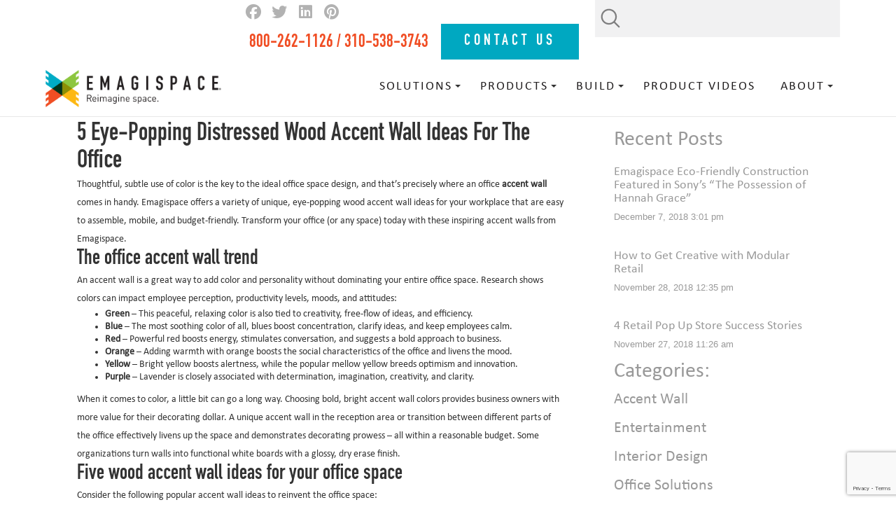

--- FILE ---
content_type: text/html; charset=UTF-8
request_url: https://emagispace.com/accent-wall/5-eye-popping-distressed-wood-accent-wall-ideas-office/
body_size: 19050
content:
<!DOCTYPE html>
<html lang="en">

<head>
<!-- Google Tag Manager -->
<script>(function(w,d,s,l,i){w[l]=w[l]||[];w[l].push({'gtm.start':
new Date().getTime(),event:'gtm.js'});var f=d.getElementsByTagName(s)[0],
j=d.createElement(s),dl=l!='dataLayer'?'&l='+l:'';j.async=true;j.src=
'https://www.googletagmanager.com/gtm.js?id='+i+dl;f.parentNode.insertBefore(j,f);
})(window,document,'script','dataLayer','GTM-PFFTK6B');</script>
<!-- End Google Tag Manager -->
<meta charset="utf-8">
<meta http-equiv="X-UA-Compatible" content="IE=edge">
<meta name="viewport" content="width=device-width, initial-scale=1">
<meta name="description" content="">
<meta name="author" content="">
<meta name="p:domain_verify" content="f70dfeb2cca06623f51cfea7b40a6385"/>

<link rel="shortcut icon" href="https://emagispace.com/newsite/wp-content/uploads/2017/05/favicon.png"/>
<link rel="apple-touch-icon" href="https://emagispace.com/newsite/wp-content/uploads/2017/05/favicon.png"/>

	<!-- Bootstrap Core CSS -->
	<link href="https://emagispace.com/wp-content/themes/emagi/css/bootstrap.min.css" rel="stylesheet">

	<!-- Custom CSS -->
	<link href="https://emagispace.com/wp-content/themes/emagi/css/scrolling-nav.css" rel="stylesheet">
	<link href="https://emagispace.com/wp-content/themes/emagi/css/style.css?v=6282018" rel="stylesheet">
	<link href="https://emagispace.com/wp-content/themes/emagi/css/responsive.css" rel="stylesheet">
	<link href="https://emagispace.com/wp-content/themes/emagi/font-awesome-4.7.0/css/font-awesome.min.css" type="text/css" rel="stylesheet">

<script>(function(html){html.className = html.className.replace(/\bno-js\b/,'js')})(document.documentElement);</script>
<title>5 Wood Accent Wall Designs | Accent Wall | Emagispace</title>
<meta name='robots' content='max-image-preview:large' />
	<style>img:is([sizes="auto" i], [sizes^="auto," i]) { contain-intrinsic-size: 3000px 1500px }</style>
	<link rel="alternate" type="application/rss+xml" title="Emagispace® &raquo; Feed" href="https://emagispace.com/feed/" />
<link rel="alternate" type="application/rss+xml" title="Emagispace® &raquo; Comments Feed" href="https://emagispace.com/comments/feed/" />
<script type="text/javascript">
/* <![CDATA[ */
window._wpemojiSettings = {"baseUrl":"https:\/\/s.w.org\/images\/core\/emoji\/16.0.1\/72x72\/","ext":".png","svgUrl":"https:\/\/s.w.org\/images\/core\/emoji\/16.0.1\/svg\/","svgExt":".svg","source":{"concatemoji":"https:\/\/emagispace.com\/wp-includes\/js\/wp-emoji-release.min.js"}};
/*! This file is auto-generated */
!function(s,n){var o,i,e;function c(e){try{var t={supportTests:e,timestamp:(new Date).valueOf()};sessionStorage.setItem(o,JSON.stringify(t))}catch(e){}}function p(e,t,n){e.clearRect(0,0,e.canvas.width,e.canvas.height),e.fillText(t,0,0);var t=new Uint32Array(e.getImageData(0,0,e.canvas.width,e.canvas.height).data),a=(e.clearRect(0,0,e.canvas.width,e.canvas.height),e.fillText(n,0,0),new Uint32Array(e.getImageData(0,0,e.canvas.width,e.canvas.height).data));return t.every(function(e,t){return e===a[t]})}function u(e,t){e.clearRect(0,0,e.canvas.width,e.canvas.height),e.fillText(t,0,0);for(var n=e.getImageData(16,16,1,1),a=0;a<n.data.length;a++)if(0!==n.data[a])return!1;return!0}function f(e,t,n,a){switch(t){case"flag":return n(e,"\ud83c\udff3\ufe0f\u200d\u26a7\ufe0f","\ud83c\udff3\ufe0f\u200b\u26a7\ufe0f")?!1:!n(e,"\ud83c\udde8\ud83c\uddf6","\ud83c\udde8\u200b\ud83c\uddf6")&&!n(e,"\ud83c\udff4\udb40\udc67\udb40\udc62\udb40\udc65\udb40\udc6e\udb40\udc67\udb40\udc7f","\ud83c\udff4\u200b\udb40\udc67\u200b\udb40\udc62\u200b\udb40\udc65\u200b\udb40\udc6e\u200b\udb40\udc67\u200b\udb40\udc7f");case"emoji":return!a(e,"\ud83e\udedf")}return!1}function g(e,t,n,a){var r="undefined"!=typeof WorkerGlobalScope&&self instanceof WorkerGlobalScope?new OffscreenCanvas(300,150):s.createElement("canvas"),o=r.getContext("2d",{willReadFrequently:!0}),i=(o.textBaseline="top",o.font="600 32px Arial",{});return e.forEach(function(e){i[e]=t(o,e,n,a)}),i}function t(e){var t=s.createElement("script");t.src=e,t.defer=!0,s.head.appendChild(t)}"undefined"!=typeof Promise&&(o="wpEmojiSettingsSupports",i=["flag","emoji"],n.supports={everything:!0,everythingExceptFlag:!0},e=new Promise(function(e){s.addEventListener("DOMContentLoaded",e,{once:!0})}),new Promise(function(t){var n=function(){try{var e=JSON.parse(sessionStorage.getItem(o));if("object"==typeof e&&"number"==typeof e.timestamp&&(new Date).valueOf()<e.timestamp+604800&&"object"==typeof e.supportTests)return e.supportTests}catch(e){}return null}();if(!n){if("undefined"!=typeof Worker&&"undefined"!=typeof OffscreenCanvas&&"undefined"!=typeof URL&&URL.createObjectURL&&"undefined"!=typeof Blob)try{var e="postMessage("+g.toString()+"("+[JSON.stringify(i),f.toString(),p.toString(),u.toString()].join(",")+"));",a=new Blob([e],{type:"text/javascript"}),r=new Worker(URL.createObjectURL(a),{name:"wpTestEmojiSupports"});return void(r.onmessage=function(e){c(n=e.data),r.terminate(),t(n)})}catch(e){}c(n=g(i,f,p,u))}t(n)}).then(function(e){for(var t in e)n.supports[t]=e[t],n.supports.everything=n.supports.everything&&n.supports[t],"flag"!==t&&(n.supports.everythingExceptFlag=n.supports.everythingExceptFlag&&n.supports[t]);n.supports.everythingExceptFlag=n.supports.everythingExceptFlag&&!n.supports.flag,n.DOMReady=!1,n.readyCallback=function(){n.DOMReady=!0}}).then(function(){return e}).then(function(){var e;n.supports.everything||(n.readyCallback(),(e=n.source||{}).concatemoji?t(e.concatemoji):e.wpemoji&&e.twemoji&&(t(e.twemoji),t(e.wpemoji)))}))}((window,document),window._wpemojiSettings);
/* ]]> */
</script>
<link rel='stylesheet' id='cnss_font_awesome_css-css' href='https://emagispace.com/wp-content/plugins/easy-social-icons/css/font-awesome/css/all.min.css' type='text/css' media='all' />
<link rel='stylesheet' id='cnss_font_awesome_v4_shims-css' href='https://emagispace.com/wp-content/plugins/easy-social-icons/css/font-awesome/css/v4-shims.min.css' type='text/css' media='all' />
<link rel='stylesheet' id='cnss_css-css' href='https://emagispace.com/wp-content/plugins/easy-social-icons/css/cnss.css' type='text/css' media='all' />
<link rel='stylesheet' id='cnss_share_css-css' href='https://emagispace.com/wp-content/plugins/easy-social-icons/css/share.css' type='text/css' media='all' />
<style id='wp-emoji-styles-inline-css' type='text/css'>

	img.wp-smiley, img.emoji {
		display: inline !important;
		border: none !important;
		box-shadow: none !important;
		height: 1em !important;
		width: 1em !important;
		margin: 0 0.07em !important;
		vertical-align: -0.1em !important;
		background: none !important;
		padding: 0 !important;
	}
</style>
<link rel='stylesheet' id='wp-block-library-css' href='https://emagispace.com/wp-includes/css/dist/block-library/style.min.css' type='text/css' media='all' />
<style id='classic-theme-styles-inline-css' type='text/css'>
/*! This file is auto-generated */
.wp-block-button__link{color:#fff;background-color:#32373c;border-radius:9999px;box-shadow:none;text-decoration:none;padding:calc(.667em + 2px) calc(1.333em + 2px);font-size:1.125em}.wp-block-file__button{background:#32373c;color:#fff;text-decoration:none}
</style>
<link rel='stylesheet' id='wp-components-css' href='https://emagispace.com/wp-includes/css/dist/components/style.min.css' type='text/css' media='all' />
<link rel='stylesheet' id='wp-preferences-css' href='https://emagispace.com/wp-includes/css/dist/preferences/style.min.css' type='text/css' media='all' />
<link rel='stylesheet' id='wp-block-editor-css' href='https://emagispace.com/wp-includes/css/dist/block-editor/style.min.css' type='text/css' media='all' />
<link rel='stylesheet' id='popup-maker-block-library-style-css' href='https://emagispace.com/wp-content/plugins/popup-maker/dist/packages/block-library-style.css' type='text/css' media='all' />
<style id='global-styles-inline-css' type='text/css'>
:root{--wp--preset--aspect-ratio--square: 1;--wp--preset--aspect-ratio--4-3: 4/3;--wp--preset--aspect-ratio--3-4: 3/4;--wp--preset--aspect-ratio--3-2: 3/2;--wp--preset--aspect-ratio--2-3: 2/3;--wp--preset--aspect-ratio--16-9: 16/9;--wp--preset--aspect-ratio--9-16: 9/16;--wp--preset--color--black: #000000;--wp--preset--color--cyan-bluish-gray: #abb8c3;--wp--preset--color--white: #ffffff;--wp--preset--color--pale-pink: #f78da7;--wp--preset--color--vivid-red: #cf2e2e;--wp--preset--color--luminous-vivid-orange: #ff6900;--wp--preset--color--luminous-vivid-amber: #fcb900;--wp--preset--color--light-green-cyan: #7bdcb5;--wp--preset--color--vivid-green-cyan: #00d084;--wp--preset--color--pale-cyan-blue: #8ed1fc;--wp--preset--color--vivid-cyan-blue: #0693e3;--wp--preset--color--vivid-purple: #9b51e0;--wp--preset--gradient--vivid-cyan-blue-to-vivid-purple: linear-gradient(135deg,rgba(6,147,227,1) 0%,rgb(155,81,224) 100%);--wp--preset--gradient--light-green-cyan-to-vivid-green-cyan: linear-gradient(135deg,rgb(122,220,180) 0%,rgb(0,208,130) 100%);--wp--preset--gradient--luminous-vivid-amber-to-luminous-vivid-orange: linear-gradient(135deg,rgba(252,185,0,1) 0%,rgba(255,105,0,1) 100%);--wp--preset--gradient--luminous-vivid-orange-to-vivid-red: linear-gradient(135deg,rgba(255,105,0,1) 0%,rgb(207,46,46) 100%);--wp--preset--gradient--very-light-gray-to-cyan-bluish-gray: linear-gradient(135deg,rgb(238,238,238) 0%,rgb(169,184,195) 100%);--wp--preset--gradient--cool-to-warm-spectrum: linear-gradient(135deg,rgb(74,234,220) 0%,rgb(151,120,209) 20%,rgb(207,42,186) 40%,rgb(238,44,130) 60%,rgb(251,105,98) 80%,rgb(254,248,76) 100%);--wp--preset--gradient--blush-light-purple: linear-gradient(135deg,rgb(255,206,236) 0%,rgb(152,150,240) 100%);--wp--preset--gradient--blush-bordeaux: linear-gradient(135deg,rgb(254,205,165) 0%,rgb(254,45,45) 50%,rgb(107,0,62) 100%);--wp--preset--gradient--luminous-dusk: linear-gradient(135deg,rgb(255,203,112) 0%,rgb(199,81,192) 50%,rgb(65,88,208) 100%);--wp--preset--gradient--pale-ocean: linear-gradient(135deg,rgb(255,245,203) 0%,rgb(182,227,212) 50%,rgb(51,167,181) 100%);--wp--preset--gradient--electric-grass: linear-gradient(135deg,rgb(202,248,128) 0%,rgb(113,206,126) 100%);--wp--preset--gradient--midnight: linear-gradient(135deg,rgb(2,3,129) 0%,rgb(40,116,252) 100%);--wp--preset--font-size--small: 13px;--wp--preset--font-size--medium: 20px;--wp--preset--font-size--large: 36px;--wp--preset--font-size--x-large: 42px;--wp--preset--spacing--20: 0.44rem;--wp--preset--spacing--30: 0.67rem;--wp--preset--spacing--40: 1rem;--wp--preset--spacing--50: 1.5rem;--wp--preset--spacing--60: 2.25rem;--wp--preset--spacing--70: 3.38rem;--wp--preset--spacing--80: 5.06rem;--wp--preset--shadow--natural: 6px 6px 9px rgba(0, 0, 0, 0.2);--wp--preset--shadow--deep: 12px 12px 50px rgba(0, 0, 0, 0.4);--wp--preset--shadow--sharp: 6px 6px 0px rgba(0, 0, 0, 0.2);--wp--preset--shadow--outlined: 6px 6px 0px -3px rgba(255, 255, 255, 1), 6px 6px rgba(0, 0, 0, 1);--wp--preset--shadow--crisp: 6px 6px 0px rgba(0, 0, 0, 1);}:where(.is-layout-flex){gap: 0.5em;}:where(.is-layout-grid){gap: 0.5em;}body .is-layout-flex{display: flex;}.is-layout-flex{flex-wrap: wrap;align-items: center;}.is-layout-flex > :is(*, div){margin: 0;}body .is-layout-grid{display: grid;}.is-layout-grid > :is(*, div){margin: 0;}:where(.wp-block-columns.is-layout-flex){gap: 2em;}:where(.wp-block-columns.is-layout-grid){gap: 2em;}:where(.wp-block-post-template.is-layout-flex){gap: 1.25em;}:where(.wp-block-post-template.is-layout-grid){gap: 1.25em;}.has-black-color{color: var(--wp--preset--color--black) !important;}.has-cyan-bluish-gray-color{color: var(--wp--preset--color--cyan-bluish-gray) !important;}.has-white-color{color: var(--wp--preset--color--white) !important;}.has-pale-pink-color{color: var(--wp--preset--color--pale-pink) !important;}.has-vivid-red-color{color: var(--wp--preset--color--vivid-red) !important;}.has-luminous-vivid-orange-color{color: var(--wp--preset--color--luminous-vivid-orange) !important;}.has-luminous-vivid-amber-color{color: var(--wp--preset--color--luminous-vivid-amber) !important;}.has-light-green-cyan-color{color: var(--wp--preset--color--light-green-cyan) !important;}.has-vivid-green-cyan-color{color: var(--wp--preset--color--vivid-green-cyan) !important;}.has-pale-cyan-blue-color{color: var(--wp--preset--color--pale-cyan-blue) !important;}.has-vivid-cyan-blue-color{color: var(--wp--preset--color--vivid-cyan-blue) !important;}.has-vivid-purple-color{color: var(--wp--preset--color--vivid-purple) !important;}.has-black-background-color{background-color: var(--wp--preset--color--black) !important;}.has-cyan-bluish-gray-background-color{background-color: var(--wp--preset--color--cyan-bluish-gray) !important;}.has-white-background-color{background-color: var(--wp--preset--color--white) !important;}.has-pale-pink-background-color{background-color: var(--wp--preset--color--pale-pink) !important;}.has-vivid-red-background-color{background-color: var(--wp--preset--color--vivid-red) !important;}.has-luminous-vivid-orange-background-color{background-color: var(--wp--preset--color--luminous-vivid-orange) !important;}.has-luminous-vivid-amber-background-color{background-color: var(--wp--preset--color--luminous-vivid-amber) !important;}.has-light-green-cyan-background-color{background-color: var(--wp--preset--color--light-green-cyan) !important;}.has-vivid-green-cyan-background-color{background-color: var(--wp--preset--color--vivid-green-cyan) !important;}.has-pale-cyan-blue-background-color{background-color: var(--wp--preset--color--pale-cyan-blue) !important;}.has-vivid-cyan-blue-background-color{background-color: var(--wp--preset--color--vivid-cyan-blue) !important;}.has-vivid-purple-background-color{background-color: var(--wp--preset--color--vivid-purple) !important;}.has-black-border-color{border-color: var(--wp--preset--color--black) !important;}.has-cyan-bluish-gray-border-color{border-color: var(--wp--preset--color--cyan-bluish-gray) !important;}.has-white-border-color{border-color: var(--wp--preset--color--white) !important;}.has-pale-pink-border-color{border-color: var(--wp--preset--color--pale-pink) !important;}.has-vivid-red-border-color{border-color: var(--wp--preset--color--vivid-red) !important;}.has-luminous-vivid-orange-border-color{border-color: var(--wp--preset--color--luminous-vivid-orange) !important;}.has-luminous-vivid-amber-border-color{border-color: var(--wp--preset--color--luminous-vivid-amber) !important;}.has-light-green-cyan-border-color{border-color: var(--wp--preset--color--light-green-cyan) !important;}.has-vivid-green-cyan-border-color{border-color: var(--wp--preset--color--vivid-green-cyan) !important;}.has-pale-cyan-blue-border-color{border-color: var(--wp--preset--color--pale-cyan-blue) !important;}.has-vivid-cyan-blue-border-color{border-color: var(--wp--preset--color--vivid-cyan-blue) !important;}.has-vivid-purple-border-color{border-color: var(--wp--preset--color--vivid-purple) !important;}.has-vivid-cyan-blue-to-vivid-purple-gradient-background{background: var(--wp--preset--gradient--vivid-cyan-blue-to-vivid-purple) !important;}.has-light-green-cyan-to-vivid-green-cyan-gradient-background{background: var(--wp--preset--gradient--light-green-cyan-to-vivid-green-cyan) !important;}.has-luminous-vivid-amber-to-luminous-vivid-orange-gradient-background{background: var(--wp--preset--gradient--luminous-vivid-amber-to-luminous-vivid-orange) !important;}.has-luminous-vivid-orange-to-vivid-red-gradient-background{background: var(--wp--preset--gradient--luminous-vivid-orange-to-vivid-red) !important;}.has-very-light-gray-to-cyan-bluish-gray-gradient-background{background: var(--wp--preset--gradient--very-light-gray-to-cyan-bluish-gray) !important;}.has-cool-to-warm-spectrum-gradient-background{background: var(--wp--preset--gradient--cool-to-warm-spectrum) !important;}.has-blush-light-purple-gradient-background{background: var(--wp--preset--gradient--blush-light-purple) !important;}.has-blush-bordeaux-gradient-background{background: var(--wp--preset--gradient--blush-bordeaux) !important;}.has-luminous-dusk-gradient-background{background: var(--wp--preset--gradient--luminous-dusk) !important;}.has-pale-ocean-gradient-background{background: var(--wp--preset--gradient--pale-ocean) !important;}.has-electric-grass-gradient-background{background: var(--wp--preset--gradient--electric-grass) !important;}.has-midnight-gradient-background{background: var(--wp--preset--gradient--midnight) !important;}.has-small-font-size{font-size: var(--wp--preset--font-size--small) !important;}.has-medium-font-size{font-size: var(--wp--preset--font-size--medium) !important;}.has-large-font-size{font-size: var(--wp--preset--font-size--large) !important;}.has-x-large-font-size{font-size: var(--wp--preset--font-size--x-large) !important;}
:where(.wp-block-post-template.is-layout-flex){gap: 1.25em;}:where(.wp-block-post-template.is-layout-grid){gap: 1.25em;}
:where(.wp-block-columns.is-layout-flex){gap: 2em;}:where(.wp-block-columns.is-layout-grid){gap: 2em;}
:root :where(.wp-block-pullquote){font-size: 1.5em;line-height: 1.6;}
</style>
<link rel='stylesheet' id='contact-form-7-css' href='https://emagispace.com/wp-content/plugins/contact-form-7/includes/css/styles.css' type='text/css' media='all' />
<link rel='stylesheet' id='woocommerce-layout-css' href='https://emagispace.com/wp-content/plugins/woocommerce/assets/css/woocommerce-layout.css' type='text/css' media='all' />
<link rel='stylesheet' id='woocommerce-smallscreen-css' href='https://emagispace.com/wp-content/plugins/woocommerce/assets/css/woocommerce-smallscreen.css' type='text/css' media='only screen and (max-width: 768px)' />
<link rel='stylesheet' id='woocommerce-general-css' href='https://emagispace.com/wp-content/plugins/woocommerce/assets/css/woocommerce.css' type='text/css' media='all' />
<style id='woocommerce-inline-inline-css' type='text/css'>
.woocommerce form .form-row .required { visibility: visible; }
</style>
<link rel='stylesheet' id='godaddy-styles-css' href='https://emagispace.com/wp-content/mu-plugins/vendor/wpex/godaddy-launch/includes/Dependencies/GoDaddy/Styles/build/latest.css' type='text/css' media='all' />
<link rel='stylesheet' id='wppopups-base-css' href='https://emagispace.com/wp-content/plugins/wp-popups-lite/src/assets/css/wppopups-base.css' type='text/css' media='all' />
<link rel='stylesheet' id='twentysixteen-style-css' href='https://emagispace.com/wp-content/themes/emagi/style.css' type='text/css' media='all' />
<!--[if lt IE 10]>
<link rel='stylesheet' id='twentysixteen-ie-css' href='https://emagispace.com/wp-content/themes/emagi/css/ie.css' type='text/css' media='all' />
<![endif]-->
<!--[if lt IE 9]>
<link rel='stylesheet' id='twentysixteen-ie8-css' href='https://emagispace.com/wp-content/themes/emagi/css/ie8.css' type='text/css' media='all' />
<![endif]-->
<!--[if lt IE 8]>
<link rel='stylesheet' id='twentysixteen-ie7-css' href='https://emagispace.com/wp-content/themes/emagi/css/ie7.css' type='text/css' media='all' />
<![endif]-->
<link rel='stylesheet' id='upw_theme_standard-css' href='https://emagispace.com/wp-content/plugins/ultimate-posts-widget/css/upw-theme-standard.min.css' type='text/css' media='all' />
<link rel='stylesheet' id='js_composer_custom_css-css' href='//emagispace.com/wp-content/uploads/js_composer/custom.css' type='text/css' media='all' />
<link rel='stylesheet' id='custom-css-css' href='https://emagispace.com/wp-content/plugins/theme-customisations-master/custom/style.css' type='text/css' media='all' />
<script type="text/javascript" src="https://emagispace.com/wp-includes/js/jquery/jquery.min.js" id="jquery-core-js"></script>
<script type="text/javascript" src="https://emagispace.com/wp-includes/js/jquery/jquery-migrate.min.js" id="jquery-migrate-js"></script>
<script type="text/javascript" src="https://emagispace.com/wp-content/plugins/easy-social-icons/js/cnss.js" id="cnss_js-js"></script>
<script type="text/javascript" src="https://emagispace.com/wp-content/plugins/easy-social-icons/js/share.js" id="cnss_share_js-js"></script>
<script type="text/javascript" src="https://emagispace.com/wp-content/plugins/woocommerce/assets/js/jquery-blockui/jquery.blockUI.min.js" id="wc-jquery-blockui-js" data-wp-strategy="defer"></script>
<script type="text/javascript" id="wc-add-to-cart-js-extra">
/* <![CDATA[ */
var wc_add_to_cart_params = {"ajax_url":"\/wp-admin\/admin-ajax.php","wc_ajax_url":"\/?wc-ajax=%%endpoint%%","i18n_view_cart":"View cart","cart_url":"https:\/\/emagispace.com\/cart\/","is_cart":"","cart_redirect_after_add":"no"};
/* ]]> */
</script>
<script type="text/javascript" src="https://emagispace.com/wp-content/plugins/woocommerce/assets/js/frontend/add-to-cart.min.js" id="wc-add-to-cart-js" data-wp-strategy="defer"></script>
<script type="text/javascript" src="https://emagispace.com/wp-content/plugins/woocommerce/assets/js/js-cookie/js.cookie.min.js" id="wc-js-cookie-js" defer="defer" data-wp-strategy="defer"></script>
<script type="text/javascript" id="woocommerce-js-extra">
/* <![CDATA[ */
var woocommerce_params = {"ajax_url":"\/wp-admin\/admin-ajax.php","wc_ajax_url":"\/?wc-ajax=%%endpoint%%","i18n_password_show":"Show password","i18n_password_hide":"Hide password"};
/* ]]> */
</script>
<script type="text/javascript" src="https://emagispace.com/wp-content/plugins/woocommerce/assets/js/frontend/woocommerce.min.js" id="woocommerce-js" defer="defer" data-wp-strategy="defer"></script>
<script type="text/javascript" src="https://emagispace.com/wp-content/plugins/js_composer/assets/js/vendors/woocommerce-add-to-cart.js" id="vc_woocommerce-add-to-cart-js-js"></script>
<!--[if lt IE 9]>
<script type="text/javascript" src="https://emagispace.com/wp-content/themes/emagi/js/html5.js" id="twentysixteen-html5-js"></script>
<![endif]-->
<script type="text/javascript" src="https://emagispace.com/wp-content/plugins/theme-customisations-master/custom/custom.js" id="custom-js-js"></script>
<link rel="https://api.w.org/" href="https://emagispace.com/wp-json/" /><link rel="alternate" title="JSON" type="application/json" href="https://emagispace.com/wp-json/wp/v2/posts/4342" /><link rel="EditURI" type="application/rsd+xml" title="RSD" href="https://emagispace.com/xmlrpc.php?rsd" />
<meta name="generator" content="WordPress 6.8.3" />
<meta name="generator" content="WooCommerce 10.4.3" />
<link rel="canonical" href="https://emagispace.com/accent-wall/5-eye-popping-distressed-wood-accent-wall-ideas-office/" />
<link rel='shortlink' href='https://emagispace.com/?p=4342' />
<link rel="alternate" title="oEmbed (JSON)" type="application/json+oembed" href="https://emagispace.com/wp-json/oembed/1.0/embed?url=https%3A%2F%2Femagispace.com%2Faccent-wall%2F5-eye-popping-distressed-wood-accent-wall-ideas-office%2F" />
<link rel="alternate" title="oEmbed (XML)" type="text/xml+oembed" href="https://emagispace.com/wp-json/oembed/1.0/embed?url=https%3A%2F%2Femagispace.com%2Faccent-wall%2F5-eye-popping-distressed-wood-accent-wall-ideas-office%2F&#038;format=xml" />
<style type="text/css">
		ul.cnss-social-icon li.cn-fa-icon a{background-color:#ffffff!important;}
		ul.cnss-social-icon li.cn-fa-icon a:hover{background-color:#ffffff!important;color:#ffffff!important;}
		</style><!-- Global site tag (gtag.js) - AdWords: 810206737 -->
<script async src="https://www.googletagmanager.com/gtag/js?id=AW-810206737"></script>
<script>
  window.dataLayer = window.dataLayer || [];
  function gtag(){dataLayer.push(arguments);}
  gtag('js', new Date());

  gtag('config', 'AW-810206737');
</script>

<script>
  gtag('event', 'page_view', {
    'send_to': 'AW-810206737',
    'user_id': 'replace with value'
  });
</script><script type="text/javascript" src="https://secure.cavy9soho.com/js/187953.js" ></script>
<noscript><img alt="" src="https://secure.cavy9soho.com/187953.png" style="display:none;" /></noscript><meta name="description" content="Get distressed wood accent wall ideas from Emagispace®. We’ve reinvented office redesign to make it faster and more affordable.">
	<noscript><style>.woocommerce-product-gallery{ opacity: 1 !important; }</style></noscript>
	<meta name="generator" content="Powered by WPBakery Page Builder - drag and drop page builder for WordPress."/>
<meta name="generator" content="Powered by Slider Revolution 6.6.8 - responsive, Mobile-Friendly Slider Plugin for WordPress with comfortable drag and drop interface." />
<link rel="icon" href="https://emagispace.com/wp-content/uploads/2017/04/imgpsh_fullsize-100x100.png" sizes="32x32" />
<link rel="icon" href="https://emagispace.com/wp-content/uploads/2017/04/imgpsh_fullsize.png" sizes="192x192" />
<link rel="apple-touch-icon" href="https://emagispace.com/wp-content/uploads/2017/04/imgpsh_fullsize.png" />
<meta name="msapplication-TileImage" content="https://emagispace.com/wp-content/uploads/2017/04/imgpsh_fullsize.png" />
<script>function setREVStartSize(e){
			//window.requestAnimationFrame(function() {
				window.RSIW = window.RSIW===undefined ? window.innerWidth : window.RSIW;
				window.RSIH = window.RSIH===undefined ? window.innerHeight : window.RSIH;
				try {
					var pw = document.getElementById(e.c).parentNode.offsetWidth,
						newh;
					pw = pw===0 || isNaN(pw) || (e.l=="fullwidth" || e.layout=="fullwidth") ? window.RSIW : pw;
					e.tabw = e.tabw===undefined ? 0 : parseInt(e.tabw);
					e.thumbw = e.thumbw===undefined ? 0 : parseInt(e.thumbw);
					e.tabh = e.tabh===undefined ? 0 : parseInt(e.tabh);
					e.thumbh = e.thumbh===undefined ? 0 : parseInt(e.thumbh);
					e.tabhide = e.tabhide===undefined ? 0 : parseInt(e.tabhide);
					e.thumbhide = e.thumbhide===undefined ? 0 : parseInt(e.thumbhide);
					e.mh = e.mh===undefined || e.mh=="" || e.mh==="auto" ? 0 : parseInt(e.mh,0);
					if(e.layout==="fullscreen" || e.l==="fullscreen")
						newh = Math.max(e.mh,window.RSIH);
					else{
						e.gw = Array.isArray(e.gw) ? e.gw : [e.gw];
						for (var i in e.rl) if (e.gw[i]===undefined || e.gw[i]===0) e.gw[i] = e.gw[i-1];
						e.gh = e.el===undefined || e.el==="" || (Array.isArray(e.el) && e.el.length==0)? e.gh : e.el;
						e.gh = Array.isArray(e.gh) ? e.gh : [e.gh];
						for (var i in e.rl) if (e.gh[i]===undefined || e.gh[i]===0) e.gh[i] = e.gh[i-1];
											
						var nl = new Array(e.rl.length),
							ix = 0,
							sl;
						e.tabw = e.tabhide>=pw ? 0 : e.tabw;
						e.thumbw = e.thumbhide>=pw ? 0 : e.thumbw;
						e.tabh = e.tabhide>=pw ? 0 : e.tabh;
						e.thumbh = e.thumbhide>=pw ? 0 : e.thumbh;
						for (var i in e.rl) nl[i] = e.rl[i]<window.RSIW ? 0 : e.rl[i];
						sl = nl[0];
						for (var i in nl) if (sl>nl[i] && nl[i]>0) { sl = nl[i]; ix=i;}
						var m = pw>(e.gw[ix]+e.tabw+e.thumbw) ? 1 : (pw-(e.tabw+e.thumbw)) / (e.gw[ix]);
						newh =  (e.gh[ix] * m) + (e.tabh + e.thumbh);
					}
					var el = document.getElementById(e.c);
					if (el!==null && el) el.style.height = newh+"px";
					el = document.getElementById(e.c+"_wrapper");
					if (el!==null && el) {
						el.style.height = newh+"px";
						el.style.display = "block";
					}
				} catch(e){
					console.log("Failure at Presize of Slider:" + e)
				}
			//});
		  };</script>
		<style type="text/css" id="wp-custom-css">
			/*
You can add your own CSS here.

Click the help icon above to learn more.
*/

@media screen and (min-width: 801px) {
.vc_row.wpb_row.vc_inner.vc_row-fluid.vc_custom_1496341602845 {
position:relative;
left:18%;
max-width:100%;
}
}


.home-image-only{display:none;}

.video-home-main {
    height: 640px;
    overflow: hidden;
    pointer-events: none;
}
@media (min-width:250px) and (max-width:767px){
.video-home-main {
 display:none;
}
.home-image-only{display:inline-block; }
}

.form-columns-2 .hs-form-field {
  margin-bottom: 15px;
  padding: 0 15px;
}
.form-columns-2 .hs-form-field .input {
  margin: 0px !important;
}
.hs-form-private .form-columns-2 {
  margin: 0 -15px;
}







/*===================*/
/*===================*/

.emagiVip .form-columns-2 .hs-form-field {
  margin-bottom: 15px;
  padding: 0 15px;
}
.emagiVip  .form-columns-2 .hs-form-field .input {
  margin: 0px !important;
}
.emagiVip  .hs-form-private .form-columns-2 {
  margin: 0 -15px;
}



.emagiVip  .stacked.hs-form-private span {
  color: #444444;
  font-weight: normal;
}
.emagiVip  .hs-form.stacked .hs_email.hs-form-field {
  margin-bottom: 15px;
}
.emagiVip .hs_submit .actions input.hs-button.primary {
  background: #00a8c1 none repeat scroll 0 0;
  border: medium none;
  color: #ffffff;
  float: right;
  font-size: 22px;
  letter-spacing: 5px;
  padding: 20px 33px;
  text-transform: uppercase;
}
.emagiVip .input .hs-input {
  border: 2px solid #bcbdbf;
  box-sizing: border-box;
  height: 61px;   font-family: "DINOT";
  width: 100% !important; font-size: 22px; text-indent: 10px;
}
.hs-form-private .form-columns-2 {
  margin: 0 -15px;
  max-width: 1200px; 
}

.emagiVip .hbspt-form fieldset[class*="form-"] {
  max-width: 1200px;  font-family: "DINOT";
}

.emagiVip .hbspt-form fieldset[class*="form-"] .input {
  margin: 0;
}
.career-contact-form.wpb_column {
  padding: 0 10%;
  width: 100%; font-family: "DINOT";
}
.hbspt-form [class*="form-"] {
  margin-bottom: 15px;
}
.hs_attach_your_resume .hs-field-desc {
  border: medium none;
  font-family: "DINOT";
  font-size: 18px;
}
.emagiVip .input .hs-input[type="file"] {
  border: medium none;
  text-indent: 0;
}
.emagiVip .input textarea.hs-input {
  height: 150px;
}
.removegreen a{
outline: 10px solid #99c455;
outline-offset: -10px;
}
.emagiCarrier .hs_submit .actions {position: relative;top: -116px;}




@media only screen and (min-width:768px)
  {
    .optgallery .vc_single_image-wrapper.vc_box_border_grey:after {
        content: '';
        position: absolute;
        left: 10px;
        bottom: 10px;
        background: url(https://emagispace-xzgm5hjr8.netdna-ssl.com/wp-content/uploads/whitearr.png);
        width: 25px;
        height: 27px;
        background-size: 99%;
        background-repeat: no-repeat;
        cursor: pointer;
        display:none;
    }
    .cstoverlay-optgallery {
        position: fixed;
        width: 100%;
        height: 100%;
        left: 0;
        top: 0;
        text-align: center;
        background: rgba(255,255,2555,.8);
        z-index: 99999;
    }
    .cstoverlay-optgallery img{
        height: 90%!important;
        position: absolute;
        left: 0;
        right: 0;
        margin: 0 auto;
        top: 5%;
    }
    .crossox {
        width: 20px;
        float: right;
        position: absolute;
        top: 50px;
        z-index: 999999;
        right: 20px;
        height: 26px!important;
        cursor: pointer;
    }
    .crossox img {
        width: 100%;
        height: auto!important;
    }
    
 .wpb_single_image.wpb_content_element.vc_align_left.img-responsive.golden-plus,.img-responsive.golden-plus
 {
     display:block!important;
     cursor:pointer;
 }
 
 .wpb_single_image.wpb_content_element.vc_align_center.img-responsive.golden-over-img {
    opacity: 0;
    transition: all .5s ease;
    -webkit-transition: all .5s ease;    
}

 .wpb_single_image.wpb_content_element.vc_align_center.img-responsive.golden-over-img.crookactive
 {
    opacity:1;     
 }
 
}



/************************************************/

div#primary.sidebarpage-template .entry-content .page-content-inner {
    margin-left: 0!important;
    float: left;
    width: 100%;
    padding-left:10px!important;
}

.content-area.container.sidebarpage-template,.content-area.container.sidebarpage-template #main.col-md-9
{
 padding-left:0!important;
}

div#primary.sidebarpage-template .vc_row.wpb_row.vc_inner.vc_row-fluid {
    margin-left: 0;
}

aside#secondary.pagetmplt {
    background: #E7E7E8;
    padding: 0;
}
aside#secondary.pagetmplt ul{
  padding:0;
}

aside#secondary.pagetmplt ul li
{
   list-style:none;
}

aside#secondary.pagetmplt h2.widgettitle {
    background: #8CC63F;
    text-align: center;
    color: white;
    padding: 18px;
    font-size: 39px;
    letter-spacing: 3px;
}

aside#secondary.pagetmplt .textwidget {
    padding: 27px 37px 20px;
}
.cktext {
    font-weight: 600;
    font-family: arial;
    line-height: 37px;
    font-size: 17px;
    color: #666;
}

div#wpcf7-f3481-o1 {
    margin-top: 30px;
    float: left;
    width: 115%;
    margin-left: -6%;
}

div#wpcf7-f3481-o1 span.txtbox {
    color: #00a8c1;
    float: left;
    width: 115px;
    font-size: 17px;
    font-family: arial;
    font-weight: bold;
    word-wrap: break-word;
}

div#wpcf7-f3481-o1 span.inbox {
    float: left;
    margin-left:10px;
    width: 62%;
}

div#wpcf7-f3481-o1 span.inbox input,div#wpcf7-f3481-o1 span.inbox select
{
     height: 41px;
    width: 100%;
    border: 0px;
}

div#wpcf7-f3481-o1 label
{
    float: left;
    width: 100%;
    height: 55px;
}

div#wpcf7-f3481-o1 input[type=submit]
{
    float: none;
    display: table;
    margin: 0 auto;
    background: #8CC63F;
    border: 0;
    color: white;
    padding: 11px 20px;
    font-size: 28px;
    clear: both;
}

label.submit-box {
    float: left;
    width: 100%;
    margin-top: 72px;
    margin-bottom: 50px;
}

.wpb_single_image.wpb_content_element.vc_align_left.fullbnr {
    float: left;
    width: 100%;
    margin-bottom: 30px!important;
}

.wpb_single_image.wpb_content_element.vc_align_left.fullbnr figure.wpb_wrapper.vc_figure,.wpb_single_image.wpb_content_element.vc_align_left.fullbnr .vc_single_image-wrapper.vc_box_border_grey {
    float: left;
    width: 100%;
}
.wpb_single_image.wpb_content_element.vc_align_left.fullbnr img.vc_single_image-img.attachment-full {
    min-width: 100%;
}

select.wpcf7-form-control.wpcf7-select.dropico {
    font-size: 17px;
    padding-left: 12px;
    color: #aaa;
}

.wpb_text_column.wpb_content_element.afterbnrtext p
{
    font-size: 20px;
    line-height: 25px;
    color: #666;
}
.wpb_text_column.wpb_content_element.leftlitext p
{
	font-size: 20px;
    font-weight: bold;
    line-height: 30px;
}


span.inbox.select:after {
    content: '';
    background: #00a8c1;
    float: right;
    width: 36px;
    height: 41px;
    position: relative;
    z-index: 99;
    background-image: url(https://emagispace.com/wp-content/uploads/arrow.png);
    background-size: 71%;
    background-repeat: no-repeat;
    margin-top: -41px;
    background-position: center;
    pointer-events: none;
}

.entry-title {
	margin-top: 10px;
}

/*fix recent post spacing on category pages*/
.emagi-custom-category-page .right-column .upw-posts article{
margin-bottom:0;
}

/*padding between contact sidebar and footer*/
#sidebar-contactus{padding-bottom:3em;}

/*Read More button*/
.emagi-custom-category-page div.img-readmore-button{padding-top:2em;}

body .wpb_text_column .presssec {
    font-size: 135px;
    margin-top: -16px;
    margin-left: -36px;
    color: #ccc;
    letter-spacing: 10px;
    margin-bottom: -60px!important;
}
body .newssec {
    letter-spacing: 10px;
}

body .newssec,body .presssec {
     color: #ddd;
    font-size: 43px;
    text-shadow: 0px 2px 8px #000;
    letter-spacing: 10px;
    font-weight: bold;
}


.auto-height-image{
	height: auto !important;	
}

.custom-layout {
	display: inline-block;
}

#post-4784 .entry-content,
#post-4913 .entry-content,
#post-4932 .entry-content,
.entry-content .custom-layout {
	text-align: left;
}

#post-4784 .entry-content img,
#post-4913 .entry-content img,
#post-4932 .entry-content img,
.entry-content .custom-layout img {
	margin-top: 20px;
  margin-bottom: 20px;
}

#post-4784 .entry-content h2,
#post-4784 .entry-content h3,
#post-4913 .entry-content h2,
#post-4913 .entry-content h3,
#post-4932 .entry-content h2,
#post-4932 .entry-content h3,
.entry-content .custom-layout  h2,
.entry-content .custom-layout  h3 {
	margin-top: 20px;
}

#post-4913 .entry-content p,
#post-4932 .entry-content p,
.entry-content .custom-layout p {
	margin-bottom: 15px;
}
body ul {
	font-family: Calibri;
}

.focus-room-image div {
	background-size: contain !important;
	background-position: center !important;
}

		</style>
		<noscript><style> .wpb_animate_when_almost_visible { opacity: 1; }</style></noscript>
<!-- Begin Google Analytics Code -->

<script>
(function(i,s,o,g,r,a,m){i['GoogleAnalyticsObject']=r;i[r]=i[r]||function(){
(i[r].q=i[r].q||[]).push(arguments)},i[r].l=1*new Date();a=s.createElement(o),
m=s.getElementsByTagName(o)[0];a.async=1;a.src=g;m.parentNode.insertBefore(a,m)
})(window,document,'script','https://www.google-analytics.com/analytics.js','ga');

ga('create', 'UA-53884629-2', 'auto');
ga('send', 'pageview');
</script>

<!-- End Google Analytics Code --> 
</head>


<body id="page-top" data-spy="scroll" data-target=".navbar-fixed-top" class=" single-post">
<!-- Google Tag Manager (noscript) -->
<noscript><iframe src="https://www.googletagmanager.com/ns.html?id=GTM-PFFTK6B"
height="0" width="0" style="display:none;visibility:hidden"></iframe></noscript>
<!-- End Google Tag Manager (noscript) -->
<nav class="navbar navbar-default navbar-fixed-top" role="navigation">
<div class="container">
<div class="row">
<div class="pre-nav">
	<a class="globephone_cst" style="width:50%; color: #F04d23;font-size: 26px;padding-right: 9px;padding-left: 6px;position: relative;top: 4px;" href="tel:844-949-2557">844-949-2557</a>
	<div class="mobileHeaderMenu">
<form role="search" method="get" class="search-form" action="https://emagispace.com/">
	<input type="search" class="search-field" value="" name="s" />
	<button type="submit" class="search-submit"></button>
</form>
</div>
</div>
<div class="navbar-top">
<div class="navbar-top-logo"><a class="navbar-brand" href="https://emagispace.com"><img src="https://emagispace.com/wp-content/uploads/emagispace-logo-2018.png" class="img-responsive"/></a></div>
<div class="social-media-nav"><span class="s-icons"><ul id="" class="cnss-social-icon " style="text-align:center; text-align:-webkit-center; align-self:center; margin: 0 auto;">		<li class="cn-fa-facebook cn-fa-icon " style="display:inline-block;"><a class="" target="_blank" href="https://www.facebook.com/emagispace/" title="Facebook" style="width:34px;height:34px;padding:6px 0;margin:0px;color: #ffffff;border-radius: 0%;"><i title="Facebook" style="font-size:22px;" class="fa fa-facebook"></i></a></li>		<li class="cn-fa-twitter cn-fa-icon " style="display:inline-block;"><a class="" target="_blank" href="https://twitter.com/emagispace" title="Twitter" style="width:34px;height:34px;padding:6px 0;margin:0px;color: #ffffff;border-radius: 0%;"><i title="Twitter" style="font-size:22px;" class="fa fa-twitter"></i></a></li>		<li class="cn-fa-linkedin cn-fa-icon " style="display:inline-block;"><a class="" target="_blank" href="https://www.linkedin.com/company/emagispace" title="LinkedIn" style="width:34px;height:34px;padding:6px 0;margin:0px;color: #ffffff;border-radius: 0%;"><i title="LinkedIn" style="font-size:22px;" class="fa fa-linkedin-square"></i></a></li>		<li class="cn-fa-pinterest cn-fa-icon " style="display:inline-block;"><a class="" target="_blank" href="https://www.pinterest.com/emagispace/" title="Pinterest" style="width:34px;height:34px;padding:6px 0;margin:0px;color: #ffffff;border-radius: 0%;"><i title="Pinterest" style="font-size:22px;" class="fa fa-pinterest"></i></a></li></ul>
	
	</span> <span class="navtop-contact"> <a style="color: #F04d23;font-size: 26px;margin-right: 9px;margin-left: -19px;position: relative;top: 4px;" href="tel:800-262-1126 / 310-538-3743">800-262-1126 / 310-538-3743</a> &nbsp; <a href="https://emagispace.com/contact-us"><i class="fa fa-envelope-o" aria-hidden="true"></i></a>
<a href="https://emagispace.com/contact-us" class="btn btn-primary">Contact Us</a></span><span class="navbar-lines"><img src="https://emagispace.com/wp-content/uploads/2017/05/CollapseNAV.png" class="img-responsive"/></span></div> 
</div>

<div class="navbar-bottom">
<div class="navbar-header page-scroll">
<button type="button" class="navbar-toggle" data-toggle="collapse" data-target=".navbar-ex1-collapse"> <span class="sr-only">Toggle navigation</span> <span class="icon-bar"></span> <span class="icon-bar"></span> <span class="icon-bar"></span> </button>
<!--Site Logo-->
<a class="navbar-brand page-scroll" href="https://emagispace.com"><img src="https://emagispace.com/wp-content/uploads/emagispace-logo-2018.png" class="img-responsive"/></a> </div>
<div class="collapse navbar-collapse navbar-ex1-collapse">
<!-- Bootstrap Active Menu -->

<div class="collapse navbar-collapse navbar-ex1-collapse"><ul id="menu-primary-menu" class="nav navbar-nav navbar-right"><li id="menu-item-6955" class="menu-item menu-item-type-custom menu-item-object-custom menu-item-has-children menu-item-6955 dropdown"><a title="SOLUTIONS" href="#" class="dropdown-toggle" aria-haspopup="true">SOLUTIONS </a><span class="caret"></span>
<ul role="menu" class=" dropdown-menu">
	<li id="menu-item-6573" class="menu-item menu-item-type-post_type menu-item-object-page menu-item-6573"><a title="MODULAR RETAIL SOLUTIONS" href="https://emagispace.com/products/modular-retail-solutions/">MODULAR RETAIL SOLUTIONS</a></li>
	<li id="menu-item-6828" class="menu-item menu-item-type-post_type menu-item-object-page menu-item-6828"><a title="EVENT SOLUTIONS" href="https://emagispace.com/solutions/tradeshows-and-convention-solutions/">EVENT SOLUTIONS</a></li>
	<li id="menu-item-6826" class="menu-item menu-item-type-post_type menu-item-object-page menu-item-6826"><a title="GALLERY SOLUTIONS" href="https://emagispace.com/solutions/art-galleries-and-museums/">GALLERY SOLUTIONS</a></li>
	<li id="menu-item-6827" class="menu-item menu-item-type-post_type menu-item-object-page menu-item-6827"><a title="PERFORMANCE SET SOLUTIONS" href="https://emagispace.com/solutions/performance-sets/">PERFORMANCE SET SOLUTIONS</a></li>
</ul>
</li>
<li id="menu-item-5407" class="menu-item menu-item-type-custom menu-item-object-custom menu-item-has-children menu-item-5407 dropdown"><a title="PRODUCTS" href="#" class="dropdown-toggle" aria-haspopup="true">PRODUCTS </a><span class="caret"></span>
<ul role="menu" class=" dropdown-menu">
	<li id="menu-item-5001" class="menu-item menu-item-type-post_type menu-item-object-page menu-item-5001"><a title="WALLS &amp; BARRIERS" href="https://emagispace.com/products/barrier-walls/">WALLS &#038; BARRIERS</a></li>
</ul>
</li>
<li id="menu-item-6825" class="menu-item menu-item-type-custom menu-item-object-custom menu-item-has-children menu-item-6825 dropdown"><a title="BUILD" href="#" class="dropdown-toggle" aria-haspopup="true">BUILD </a><span class="caret"></span>
<ul role="menu" class=" dropdown-menu">
	<li id="menu-item-6962" class="menu-item menu-item-type-post_type menu-item-object-page menu-item-6962"><a title="CONSTRUCT" href="https://emagispace.com/build/">CONSTRUCT</a></li>
	<li id="menu-item-6824" class="menu-item menu-item-type-post_type menu-item-object-page menu-item-6824"><a title="SKIN &#038; FINISH" href="https://emagispace.com/build/skin-finish/">SKIN &#038; FINISH</a></li>
	<li id="menu-item-95" class="menu-item menu-item-type-post_type menu-item-object-page menu-item-95"><a title="COMPONENTS" href="https://emagispace.com/build/components/">COMPONENTS</a></li>
</ul>
</li>
<li id="menu-item-7011" class="menu-item menu-item-type-post_type menu-item-object-page menu-item-7011"><a title="PRODUCT VIDEOS" href="https://emagispace.com/resources-and-guides/">PRODUCT VIDEOS</a></li>
<li id="menu-item-6950" class="menu-item menu-item-type-custom menu-item-object-custom menu-item-has-children menu-item-6950 dropdown"><a title="ABOUT" href="#" class="dropdown-toggle" aria-haspopup="true">ABOUT </a><span class="caret"></span>
<ul role="menu" class=" dropdown-menu">
	<li id="menu-item-7014" class="menu-item menu-item-type-post_type menu-item-object-page menu-item-7014"><a title="ABOUT US" href="https://emagispace.com/about/">ABOUT US</a></li>
	<li id="menu-item-4639" class="menu-item menu-item-type-post_type menu-item-object-page menu-item-4639"><a title="Meet The Team" href="https://emagispace.com/?page_id=4379">Meet The Team</a></li>
	<li id="menu-item-2732" class="menu-item menu-item-type-post_type menu-item-object-page menu-item-2732"><a title="CAREERS" href="https://emagispace.com/about/careers/">CAREERS</a></li>
	<li id="menu-item-4289" class="menu-item menu-item-type-custom menu-item-object-custom menu-item-4289"><a title="News &amp; Press" href="https://emagispace.com/about/news-and-press/">News &#038; Press</a></li>
	<li id="menu-item-4290" class="menu-item menu-item-type-custom menu-item-object-custom menu-item-4290"><a title="Blog" href="https://emagispace.com/blog/">Blog</a></li>
	<li id="menu-item-7557" class="menu-item menu-item-type-post_type menu-item-object-page menu-item-7557"><a title="Safety" href="https://emagispace.com/safety-2/">Safety</a></li>
</ul>
</li>
</ul></div>
<style>
/*Overwrite CSS*/
.dropdown-menu>.active>a, .dropdown-menu>.active>a:focus, .dropdown-menu>.active>a:hover{
background-color: inherit;
  color: #333;
}
</style>

</div></div>
</div></div>
</nav>


<div id="primary" class="content-area container" style="margin-top:10px">
	<main id="main" class="site-main" role="main">
     
     <div class="col-sm-8 emagi-post-page-left-column">
    
<!-- Begin Yoast Breadcrumbs -->	
	<!-- End Yoast Breadcrumbs --> 

		
<article id="post-4342" class="post-4342 post type-post status-publish format-standard category-accent-wall">
	<header class="entry-header">
		<h1 class="entry-title">5 Eye-Popping Distressed Wood Accent Wall Ideas For The Office</h1>	</header><!-- .entry-header -->

	
	
	<div class="entry-content">
		<p style="text-align: left;">Thoughtful, subtle use of color is the key to the ideal office space design, and that’s precisely where an office <strong>accent wall </strong>comes in handy. Emagispace offers a variety of unique, eye-popping wood accent wall ideas for your workplace that are easy to assemble, mobile, and budget-friendly. Transform your office (or any space) today with these inspiring accent walls from Emagispace.</p>
<h2 style="text-align: left;">The office accent wall trend</h2>
<p style="text-align: left;">
<p style="text-align: left;">An accent wall is a great way to add color and personality without dominating your entire office space. Research shows colors can impact employee perception, productivity levels, moods, and attitudes:</p>
<p style="text-align: left;">
<ul style="text-align: left;">
<li><strong>Green</strong> – This peaceful, relaxing color is also tied to creativity, free-flow of ideas, and efficiency.</li>
<li><strong>Blue</strong> – The most soothing color of all, blues boost concentration, clarify ideas, and keep employees calm.</li>
<li><strong>Red</strong> – Powerful red boosts energy, stimulates conversation, and suggests a bold approach to business.</li>
<li><strong>Orange</strong> – Adding warmth with orange boosts the social characteristics of the office and livens the mood.</li>
<li><strong>Yellow</strong> – Bright yellow boosts alertness, while the popular mellow yellow breeds optimism and innovation.</li>
<li><strong>Purple</strong> – Lavender is closely associated with determination, imagination, creativity, and clarity.</li>
</ul>
<p style="text-align: left;">
<p style="text-align: left;">When it comes to color, a little bit can go a long way. Choosing bold, bright accent wall colors provides business owners with more value for their decorating dollar. A unique accent wall in the reception area or transition between different parts of the office effectively livens up the space and demonstrates decorating prowess – all within a reasonable budget. Some organizations turn walls into functional white boards with a glossy, dry erase finish.</p>
<h2 style="text-align: left;">Five wood accent wall ideas for your office space</h2>
<p style="text-align: left;">
<p style="text-align: left;">Consider the following popular accent wall ideas to reinvent the office space:</p>
<p style="text-align: left;">
<h3 style="text-align: left;">1. Robin’s egg blue reclaimed wood</h3>
<p style="text-align: left;">
<p style="text-align: left;">Shiplap is all the rage in design now. This blue encourages greater peace, imagination, and harmony within the office space &#8212; but is also just bright enough to keep everyone energized and on-task. It’s best suited for creative types – agencies, artists, filmmakers, media companies, designers, software developers, and fashion firms.</p>
<p style="text-align: left;">
<h3 style="text-align: left;">2. Narrow plank bamboo</h3>
<p style="text-align: left;">
<p style="text-align: left;">A narrow wood accent wall makes an otherwise dull space look a lot busier and texturally more interesting. Narrow boards are also generally associated with greater formality and sophistication, compared to informal wide planks. Bosses like to use busier accent walls surrounding their office doors to signify importance and grandeur. Thin plank wood accent walls are great for businesses that believe in sustainability, building, the great outdoors, or health.</p>
<p style="text-align: left;">
<p style="text-align: left;">
<h3 style="text-align: left;">3. Multi-dimensional wood accent walls</h3>
<p style="text-align: left;">
<p style="text-align: left;">The layered multi-dimensional look attracts the eye with its optical illusions. It’s unconventional, alluring, interesting. People entering these offices can’t help but stare at this creative and intriguing design. The warm red tone suggests warmth and sociability. This wood accent wall appeals to any type of trendsetting business that wants to give the impression that they’re hip to modern design concepts.</p>
<p style="text-align: left;">
<p style="text-align: left;">
<h3 style="text-align: left;">4. A white-gray wonder wall</h3>
<p style="text-align: left;">
<p style="text-align: left;">On the other hand, a neutral color can become the accent wall in a bright-painted space or in between natural-colored wood panels. A number of clients like the freshness of this white-gray blend, which tricks the eye into seeing the space as more expansive. White accent walls serve as helpful focal points when guests walk into a large room, where they can see all the way to the other side of the office. White accent walls look inviting when positioned behind guest seating.</p>
<p style="text-align: left;">
<p style="text-align: left;">
<h3 style="text-align: left;">5. Rustic distressed wood</h3>
<p style="text-align: left;">
<p style="text-align: left;">One of our favorite office accent walls is this beautiful, rustic diestressed pine design. This accent adds depth, character, warmth, and visual appeal. There’s a sort of DIY charm in a blended look that pulls together several different shades and textures. Wood accent walls bring a little bit of nature indoors, which can ease tensions and create a more inviting space.</p>
<p style="text-align: left;">
<p style="text-align: left;">
<p style="text-align: left;">Emagispace provides a DIY kit that can be easily assembled in less than an hour, giving any space depth and character in a fraction of the time of traditional construction. And, can be finished with any surface you can imagine.</p>
<h2 style="text-align: left;">What makes Emagispace® accent walls so unique?</h2>
<p style="text-align: left;">
<p style="text-align: left;">Here at Emagispace, we understand the challenges of an office redesign – the expense, the decision-making, the disruption. That’s why we’ve developed a versatile product that makes putting up an office accent wall easier than you ever thought possible. Our walls go up in a fraction of  the time and cost of traditional consutrcution… without the mess! They’re easy to move, re-design, and repurpose. The product is made of recycled material that can be used again and again should you wish to re-imagine or scale your space later.</p>
<p style="text-align: left;">
<p style="text-align: left;">The convenient setup and open source ease of selecting the perfect design for you makes us stand out. One customer said it best:</p>
<p style="text-align: left;">
<p style="text-align: left;"><em>“Emagispace® was amazing to work with. From start to finish we were able to design, select look and feel, source and build in 60 days with construction only taking 4 1/2 days. I was able to move in that Monday! I made configuration decisions on the fly, and I know that I have the freedom and flexibility to change in the future. I won’t hesitate to work with them again, in fact I’ve already ordered more!”</em></p>
<p style="text-align: left;">
<h2 style="text-align: left;">How easy is an office accent wall to assemble?</h2>
<p style="text-align: left;">
<p style="text-align: left;">The process of converting wood accent wall ideas to reality is as easy as 1-2-3:</p>
<p style="text-align: left;">
<ol style="text-align: left;">
<li>Build – The EmagiBlock® accent wall goes up in minutes, not hours! Interlocking ConnectorBlocks made of impact-resistant ABC plastic are covered in eco-friendly, medium-density fiberboard panels. Horizontal and vertical channels allow for easy placement of electrical and plumbing if necessary. Simply invert the ConnectorBlocks to create a flat surface wall. Adding turnkey assembly doors, windows, connectors, and trims is a piece of cake!</li>
<li>Design – We have a catalog of EmagiClick wall-cladding and easy to adhere wood laminate, or you have the flexibility to source whatever finish you desire . Essentially, our accent walls can be skinned with any type of finish one can imagine – making the space uniquely yours!</li>
<li>Reconfigure – Clients sometimes choose to put up a permanent office accent wall. Other times, they want a wall that can be put up, taken down, moved, or stored temporarily. Each EmagiBlock® can be broken down in minutes, stacked, and stored. An entire wall can fit inside a closet or car trunk, in fact!</li>
</ol>
<p style="text-align: left;">
<p style="text-align: left;">Take a look at the <a href="https://emagispace.com/solutions/office-solutions/">Video</a> to learn more.</p>
<h2 style="text-align: left;">Accent walls transform the workplace into a more open office environment</h2>
<p style="text-align: left;">
<p style="text-align: left;">More and more offices are transitioning to open, collaborative environments. Putting up small office accent walls and privacy walls is a smart way to shut out distractions and drive your team to greatness. From start to finish, a new accent wall from Emagispace can be designed and installed in as little as nine days. For a jaw-dropping office that inspires, call Emagispace today!</p>
	</div><!-- .entry-content -->

	<footer class="entry-footer">
			</footer><!-- .entry-footer -->
</article><!-- #post-## -->

	<nav class="navigation post-navigation" aria-label="Posts">
		<h2 class="screen-reader-text">Post navigation</h2>
		<div class="nav-links"><div class="nav-previous"><a href="https://emagispace.com/office-solutions/office-interior-design/" rel="prev"><span class="meta-nav" aria-hidden="true">Previous</span> <span class="screen-reader-text">Previous post:</span> <span class="post-title">3 Trending Office Design Ideas</span></a></div><div class="nav-next"><a href="https://emagispace.com/uncategorized/create-best-office-layout-startup/" rel="next"><span class="meta-nav" aria-hidden="true">Next</span> <span class="screen-reader-text">Next post:</span> <span class="post-title">How to Create the Best Office Layout for Your Startup</span></a></div></div>
	</nav>
      </div>
     <div class="col-sm-4 emagi-post-page-right-column">
<div id='single_Page_Sidebar_Widget' class='widgets_on_page wop_tiny1  wop_small1  wop_medium1  wop_large1  wop_wide1'>
			<ul><li id="sticky-posts-4" class="widget widget_ultimate_posts"><div class="h2 widgettitle" style="text-align:left;">Recent Posts</div>

<div class="upw-posts hfeed">

  
      
        
        <article class="post-7201 post type-post status-publish format-standard category-entertainment-news">

          <header>

            
                          <h4 class="entry-title">
                <a href="https://emagispace.com/entertainment-news/emagispace-eco-friendly-construction-featured-in-sonys-the-possession-of-hannah-grace/" rel="bookmark">
                  Emagispace Eco-Friendly Construction Featured in Sony&#8217;s &#8220;The Possession of Hannah Grace&#8221;                </a>
              </h4>
            
            
              <div class="entry-meta">

                                  <time class="published" datetime="2018-12-07T15:01:47-07:00">December 7, 2018 3:01 pm</time>
                
                
                
                
                
              </div>

            
          </header>

          
          <footer>

            
            
            
          </footer>

        </article>

      
        
        <article class="post-7106 post type-post status-publish format-standard category-retail">

          <header>

            
                          <h4 class="entry-title">
                <a href="https://emagispace.com/retail/how-to-get-creative-with-modular-retail/" rel="bookmark">
                  How to Get Creative with Modular Retail                </a>
              </h4>
            
            
              <div class="entry-meta">

                                  <time class="published" datetime="2018-11-28T12:35:37-07:00">November 28, 2018 12:35 pm</time>
                
                
                
                
                
              </div>

            
          </header>

          
          <footer>

            
            
            
          </footer>

        </article>

      
        
        <article class="post-7167 post type-post status-publish format-standard category-retail tag-modular-retail-solutions">

          <header>

            
                          <h4 class="entry-title">
                <a href="https://emagispace.com/retail/4-retail-pop-up-store-success-stories/" rel="bookmark">
                  4 Retail Pop Up Store Success Stories                </a>
              </h4>
            
            
              <div class="entry-meta">

                                  <time class="published" datetime="2018-11-27T11:26:03-07:00">November 27, 2018 11:26 am</time>
                
                
                
                
                
              </div>

            
          </header>

          
          <footer>

            
            
            
          </footer>

        </article>

      
  
</div>

</li><li id="categories-5" class="widget widget_categories"><div class="h2 widgettitle" style="text-align:left;">Categories:</div>
			<ul>
					<li class="cat-item cat-item-188"><a href="https://emagispace.com/category/accent-wall/">Accent Wall</a>
</li>
	<li class="cat-item cat-item-192"><a href="https://emagispace.com/category/entertainment-news/">Entertainment</a>
</li>
	<li class="cat-item cat-item-186"><a href="https://emagispace.com/category/interior-design/">Interior Design</a>
</li>
	<li class="cat-item cat-item-185"><a href="https://emagispace.com/category/office-solutions/">Office Solutions</a>
</li>
	<li class="cat-item cat-item-189"><a href="https://emagispace.com/category/open-concept/">Open Concept</a>
</li>
	<li class="cat-item cat-item-187"><a href="https://emagispace.com/category/privacy-pod/">Privacy Pod</a>
</li>
	<li class="cat-item cat-item-190"><a href="https://emagispace.com/category/retail/">Retail</a>
</li>
	<li class="cat-item cat-item-191"><a href="https://emagispace.com/category/sustainability/">Sustainability</a>
</li>
	<li class="cat-item cat-item-184"><a href="https://emagispace.com/category/trade-show/">Trade Show</a>
</li>
	<li class="cat-item cat-item-1"><a href="https://emagispace.com/category/uncategorized/">Uncategorized</a>
</li>
			</ul>

			</li><li id="cnss_widget-4" class="widget widget_cnss_widget"><div class="h2 widgettitle" style="text-align:left;">Follow Us</div><ul id="" class="cnss-social-icon " style="text-align:center; text-align:-webkit-center; align-self:center; margin: 0 auto;">		<li class="cn-fa-facebook cn-fa-icon " style="display:inline-block;"><a class="" target="_blank" href="https://www.facebook.com/emagispace/" title="Facebook" style="width:34px;height:34px;padding:6px 0;margin:0px;color: #ffffff;border-radius: 0%;"><i title="Facebook" style="font-size:22px;" class="fa fa-facebook"></i></a></li>		<li class="cn-fa-twitter cn-fa-icon " style="display:inline-block;"><a class="" target="_blank" href="https://twitter.com/emagispace" title="Twitter" style="width:34px;height:34px;padding:6px 0;margin:0px;color: #ffffff;border-radius: 0%;"><i title="Twitter" style="font-size:22px;" class="fa fa-twitter"></i></a></li>		<li class="cn-fa-linkedin cn-fa-icon " style="display:inline-block;"><a class="" target="_blank" href="https://www.linkedin.com/company/emagispace" title="LinkedIn" style="width:34px;height:34px;padding:6px 0;margin:0px;color: #ffffff;border-radius: 0%;"><i title="LinkedIn" style="font-size:22px;" class="fa fa-linkedin-square"></i></a></li>		<li class="cn-fa-pinterest cn-fa-icon " style="display:inline-block;"><a class="" target="_blank" href="https://www.pinterest.com/emagispace/" title="Pinterest" style="width:34px;height:34px;padding:6px 0;margin:0px;color: #ffffff;border-radius: 0%;"><i title="Pinterest" style="font-size:22px;" class="fa fa-pinterest"></i></a></li></ul>
	
	</li><li id="text-8" class="widget widget_text"><div class="h2 widgettitle" style="text-align:left;">Contact Us</div>			<div class="textwidget"><p><a href="mailto:info@emagispace.com">info@emagispace.com</a><br />
<a href="tel:+1-844-949-2557">+1 (844) 949-2557</a></p>
</div>
		</li><li id="custom_html-3" class="widget_text widget widget_custom_html"><div class="textwidget custom-html-widget"><footer class="emagiFooter2">
  <div class="emagiFooter2-b1">
    <div class="home-wrap">
      <span class="ef2-adr"> Mailing Location: 2640 E. Del Amo Blvd, Compton, CA 90221</span>
      <br>
      <span class="ef2-adr"><a href="tel:800.262.1126 / 310.538.3743">800.262.1126 / 310.538.3743</a></span>
      <span class="ef2-adr"><a href="mailto:info@emagispace.com">info@emagispace.com</a></span>
      <br>
      <span class="ef2-adr"> HeadQuarters: 2640 E. Del Amo Blvd, Compton, CA 90221</span>
      </div>
  </div>
  <div class="emagiFooter2-b2">   
    <div class="home-wrap">
      <div class="emf-btn-wrap">
        <div class="ef2-btn-wrap"><a href="https://emagispace.com/contact-us" class="ef2-btn ef2-btn-green">Start A Project</a></div>
        <div class="ef2-btn-wrap"><a href="https://emagispace.com/about/" class="ef2-btn ef2-btn-blue">Who We Are</a></div>
        <div class="ef2-btn-wrap"><a href="https://emagispace.com/build/" class="ef2-btn ef2-btn-blue">What We Do</a></div>
      </div>
      <span class="emf-patent">U.S. patents apply to this product. For details visit:  <a href="https://emagispace.com/patents/">www.emagispace.com/patents</a></span>
    </div>
  </div>
  <div class="emagiFooter2-b3">
    <div class="home-wrap">
      <div class="ef2-b3-sections">
        <div class="ef2-b3-sec ef2-b3-center">
          <a class="emagiF-social-icon" target="_blank" href="https://www.facebook.com/emagispace/" title="Facebook"><i title="Facebook" class="fa fa-facebook"></i></a>
          <a class="emagiF-social-icon" target="_blank" href="https://twitter.com/emagispace" title="Twitter"><i title="Twitter" class="fa fa-twitter"></i></a>
          <a class="emagiF-social-icon" target="_blank" href="https://www.linkedin.com/company/emagispace" title="LinkedIn"><i title="LinkedIn" class="fa fa-linkedin-square"></i></a>
          <a class="emagiF-social-icon" target="_blank" href="https://www.pinterest.com/emagispace/" title="Pinterest"><i title="Pinterest" class="fa fa-pinterest"></i></a>
        </div>
        <div class="ef2-b3-sec ef2-b3-left">
          Copyright ©2019 Emagispace®. All rights reserved.
        </div>
        <div class="ef2-b3-sec ef2-b3-right">
          <a href="/terms-and-conditions/">Terms &amp; Conditions</a>
          <a href="/privacy-policy/">Privacy Policy</a>
        </div>
      </div>
    </div>
  </div>
</footer></div></li></ul></div><!-- widgets_on_page -->       </div>
	</main><!-- .site-main -->

</div><!-- .content-area -->
<style>/* Just checking.post {    max-width: 1400px;    margin: -2% 5%;}*/
.post-thumbnail{margin:20px 0;}.home-carousel.wpb_column.vc_column_container.vc_col-sm-12 {    text-align: left;    padding-left: 1%;}
footer.entry-footer{display:none;}
nav.navigation.post-navigation {margin: 0% 5% 2%;}/*********** COMMENTED OUT FOR SIDEBAR CONSISTENCY
div#single_Page_Sidebar_Widget * {    margin-left: 0;    padding-left: 0;    list-style: none;    color: #999;
}
div#single_Page_Sidebar_Widget h2.widgettitle {    font-size: 35px;    float: left;    width: 100%;    margin-bottom: 20px;
}
div#single_Page_Sidebar_Widget a {    float: left;    clear: both;    width: 100%;    font-size: 22px;    margin-bottom: 13px;
}**********/
.nav-previous span.screen-reader-text, .nav-previous span.post-title,.nav-next span.screen-reader-text, .nav-next span.post-title {    display: none!important;}.nav-links .nav-previous *{    color:#fff!important;}
.nav-links .nav-next *{    color:#fff!important;}
.nav-links .nav-previous {    float: left;    font-size: 22px;    background:#00a8c1;    padding:10px 20px;    color:#fff!important;
}
.nav-links .nav-next {    float: right;    font-size: 22px;    background:#00a8c1;    padding:10px 20px;    color:#fff!important;
}
.nav-links {    float: left;    width: 100%;    margin-bottom: 40px;    margin-top: 20px;
}
</style>

<div id="myModal" class="modal fade" role="dialog">
  <div class="modal-dialog">

    <!-- Modal content-->
    <div class="modal-content">
      <div class="modal-header">
        <button type="button" class="close" data-dismiss="modal">&times;</button>
        <h4 class="modal-title">Login</h4>
      </div>
      <div class="modal-body">
        <form name="loginform" id="loginform" action="https://emagispace.com/wp-login.php" method="post"><p class="login-username">
				<label for="user_login">Email</label>
				<input type="text" name="log" id="user_login" autocomplete="username" class="input" value="" size="20" />
			</p><p class="login-password">
				<label for="user_pass">Password</label>
				<input type="password" name="pwd" id="user_pass" autocomplete="current-password" spellcheck="false" class="input" value="" size="20" />
			</p><div hidden class="wpsec_captcha_wrapper">
            <div class="wpsec_captcha_image"></div>
            <label for="wpsec_captcha_answer">Type in the text displayed above</label>
            <input type="text" class="wpsec_captcha_answer" name="wpsec_captcha_answer" value=""/>
        </div><p class="login-remember"><label><input name="rememberme" type="checkbox" id="rememberme" value="forever" /> Keep me logged in</label></p><p class="login-submit">
				<input type="submit" name="wp-submit" id="wp-submit" class="button button-primary" value="Login" />
				<input type="hidden" name="redirect_to" value="https://emagispace.com/?p=136" />
			</p></form>      </div>
    </div>

  </div>
</div>



<script src="https://emagispace.com/wp-content/themes/emagi/js/jquery.js"></script>
<script src="https://emagispace.com/wp-content/themes/emagi/js/bootstrap.min.js"></script>
<script src="https://emagispace.com/wp-content/themes/emagi/js/jquery.easing.min.js"></script>
<script src="https://emagispace.com/wp-content/themes/emagi/js/scrolling-nav.js"></script> 
<script>
  jQuery('document').ready(function(){
    jQuery('.golden-plus-1').click(function(){
      jQuery('.golden-hover-wrapper-1').toggleClass('golden-plus-toggle-1');
    });

    jQuery('.golden-plus-2').click(function(){
      jQuery('.golden-hover-wrapper-2').toggleClass('golden-plus-toggle-2');
    });

    jQuery('.golden-plus-3').click(function(){
      jQuery('.golden-hover-wrapper-3').toggleClass('golden-plus-toggle-3');
    });

    jQuery('.golden-plus-4').click(function(){
      jQuery('.golden-hover-wrapper-4').toggleClass('golden-plus-toggle-4');
    });

    jQuery('.navbar-lines').click(function(){
      jQuery('.navbar-bottom').toggleClass('show-menu');
    });

    jQuery('.wpb_single_image.wpb_content_element.vc_align_left.img-responsive.golden-plus, .img-responsive.golden-plus').on('click',function(e){
      jQuery(this).prev().toggleClass('crookactive');
    });

  });
</script>

<script type="text/javascript">
  _linkedin_data_partner_id = "90914";
</script><script type="text/javascript">
  (function(){var s = document.getElementsByTagName("script")[0];
    var b = document.createElement("script");
    b.type = "text/javascript";b.async = true;
    b.src = "https://snap.licdn.com/li.lms-analytics/insight.min.js";
    s.parentNode.insertBefore(b, s);})();
</script>
<noscript>
  <img height="1" width="1" style="display:none;" alt="" src="https://dc.ads.linkedin.com/collect/?pid=90914&fmt=gif" />
</noscript>

  
		<script>
			window.RS_MODULES = window.RS_MODULES || {};
			window.RS_MODULES.modules = window.RS_MODULES.modules || {};
			window.RS_MODULES.waiting = window.RS_MODULES.waiting || [];
			window.RS_MODULES.defered = false;
			window.RS_MODULES.moduleWaiting = window.RS_MODULES.moduleWaiting || {};
			window.RS_MODULES.type = 'compiled';
		</script>
		<script type="speculationrules">
{"prefetch":[{"source":"document","where":{"and":[{"href_matches":"\/*"},{"not":{"href_matches":["\/wp-*.php","\/wp-admin\/*","\/wp-content\/uploads\/*","\/wp-content\/*","\/wp-content\/plugins\/*","\/wp-content\/themes\/emagi\/*","\/*\\?(.+)"]}},{"not":{"selector_matches":"a[rel~=\"nofollow\"]"}},{"not":{"selector_matches":".no-prefetch, .no-prefetch a"}}]},"eagerness":"conservative"}]}
</script>
<div class="wppopups-whole" style="display: none"></div><link rel='stylesheet' id='wc-stripe-blocks-checkout-style-css' href='https://emagispace.com/wp-content/plugins/woocommerce-gateway-stripe/build/upe-blocks.css' type='text/css' media='all' />
<link rel='stylesheet' id='wc-blocks-style-css' href='https://emagispace.com/wp-content/plugins/woocommerce/assets/client/blocks/wc-blocks.css' type='text/css' media='all' />
<link rel='stylesheet' id='rs-plugin-settings-css' href='https://emagispace.com/wp-content/plugins/revslider/public/assets/css/rs6.css' type='text/css' media='all' />
<style id='rs-plugin-settings-inline-css' type='text/css'>
#rs-demo-id {}
</style>
<script type="text/javascript" src="https://emagispace.com/wp-includes/js/jquery/ui/core.min.js" id="jquery-ui-core-js"></script>
<script type="text/javascript" src="https://emagispace.com/wp-includes/js/jquery/ui/mouse.min.js" id="jquery-ui-mouse-js"></script>
<script type="text/javascript" src="https://emagispace.com/wp-includes/js/jquery/ui/sortable.min.js" id="jquery-ui-sortable-js"></script>
<script type="text/javascript" src="https://emagispace.com/wp-includes/js/dist/hooks.min.js" id="wp-hooks-js"></script>
<script type="text/javascript" id="wppopups-js-extra">
/* <![CDATA[ */
var wppopups_vars = {"is_admin":"","ajax_url":"https:\/\/emagispace.com\/wp-admin\/admin-ajax.php","pid":"4342","is_front_page":"","is_blog_page":"","is_category":"","site_url":"https:\/\/emagispace.com","is_archive":"","is_search":"","is_singular":"1","is_preview":"","facebook":"","twitter":"","val_required":"This field is required.","val_url":"Please enter a valid URL.","val_email":"Please enter a valid email address.","val_number":"Please enter a valid number.","val_checklimit":"You have exceeded the number of allowed selections: {#}.","val_limit_characters":"{count} of {limit} max characters.","val_limit_words":"{count} of {limit} max words.","disable_form_reopen":"__return_false","woo_is_shop":"","woo_is_order_received":"","woo_is_product_category":"","woo_is_product_tag":"","woo_is_product":"","woo_is_cart":"","woo_is_checkout":"","woo_is_account_page":""};
/* ]]> */
</script>
<script type="text/javascript" src="https://emagispace.com/wp-content/plugins/wp-popups-lite/src/assets/js/wppopups.js" id="wppopups-js"></script>
<script type="text/javascript" src="https://emagispace.com/wp-includes/js/dist/i18n.min.js" id="wp-i18n-js"></script>
<script type="text/javascript" id="wp-i18n-js-after">
/* <![CDATA[ */
wp.i18n.setLocaleData( { 'text direction\u0004ltr': [ 'ltr' ] } );
/* ]]> */
</script>
<script type="text/javascript" src="https://emagispace.com/wp-content/plugins/contact-form-7/includes/swv/js/index.js" id="swv-js"></script>
<script type="text/javascript" id="contact-form-7-js-before">
/* <![CDATA[ */
var wpcf7 = {
    "api": {
        "root": "https:\/\/emagispace.com\/wp-json\/",
        "namespace": "contact-form-7\/v1"
    },
    "cached": 1
};
/* ]]> */
</script>
<script type="text/javascript" src="https://emagispace.com/wp-content/plugins/contact-form-7/includes/js/index.js" id="contact-form-7-js"></script>
<script type="text/javascript" src="https://emagispace.com/wp-content/plugins/revslider/public/assets/js/rbtools.min.js" id="tp-tools-js"></script>
<script type="text/javascript" src="https://emagispace.com/wp-content/plugins/revslider/public/assets/js/rs6.min.js" id="revmin-js"></script>
<script type="text/javascript" src="https://emagispace.com/wp-content/themes/emagi/js/custom.js" id="script-name-js"></script>
<script type="text/javascript" src="https://emagispace.com/wp-content/plugins/woocommerce/assets/js/sourcebuster/sourcebuster.min.js" id="sourcebuster-js-js"></script>
<script type="text/javascript" id="wc-order-attribution-js-extra">
/* <![CDATA[ */
var wc_order_attribution = {"params":{"lifetime":1.0e-5,"session":30,"base64":false,"ajaxurl":"https:\/\/emagispace.com\/wp-admin\/admin-ajax.php","prefix":"wc_order_attribution_","allowTracking":true},"fields":{"source_type":"current.typ","referrer":"current_add.rf","utm_campaign":"current.cmp","utm_source":"current.src","utm_medium":"current.mdm","utm_content":"current.cnt","utm_id":"current.id","utm_term":"current.trm","utm_source_platform":"current.plt","utm_creative_format":"current.fmt","utm_marketing_tactic":"current.tct","session_entry":"current_add.ep","session_start_time":"current_add.fd","session_pages":"session.pgs","session_count":"udata.vst","user_agent":"udata.uag"}};
/* ]]> */
</script>
<script type="text/javascript" src="https://emagispace.com/wp-content/plugins/woocommerce/assets/js/frontend/order-attribution.min.js" id="wc-order-attribution-js"></script>
<script type="text/javascript" src="https://www.google.com/recaptcha/api.js?render=6Ld-HSUaAAAAAECi6PyAyCb_mkccd7E3jI883cbp" id="google-recaptcha-js"></script>
<script type="text/javascript" src="https://emagispace.com/wp-includes/js/dist/vendor/wp-polyfill.min.js" id="wp-polyfill-js"></script>
<script type="text/javascript" id="wpcf7-recaptcha-js-before">
/* <![CDATA[ */
var wpcf7_recaptcha = {
    "sitekey": "6Ld-HSUaAAAAAECi6PyAyCb_mkccd7E3jI883cbp",
    "actions": {
        "homepage": "homepage",
        "contactform": "contactform"
    }
};
/* ]]> */
</script>
<script type="text/javascript" src="https://emagispace.com/wp-content/plugins/contact-form-7/modules/recaptcha/index.js" id="wpcf7-recaptcha-js"></script>
</body>
</html>


--- FILE ---
content_type: text/html; charset=utf-8
request_url: https://www.google.com/recaptcha/api2/anchor?ar=1&k=6Ld-HSUaAAAAAECi6PyAyCb_mkccd7E3jI883cbp&co=aHR0cHM6Ly9lbWFnaXNwYWNlLmNvbTo0NDM.&hl=en&v=N67nZn4AqZkNcbeMu4prBgzg&size=invisible&anchor-ms=20000&execute-ms=30000&cb=jqjtahrwsiny
body_size: 48596
content:
<!DOCTYPE HTML><html dir="ltr" lang="en"><head><meta http-equiv="Content-Type" content="text/html; charset=UTF-8">
<meta http-equiv="X-UA-Compatible" content="IE=edge">
<title>reCAPTCHA</title>
<style type="text/css">
/* cyrillic-ext */
@font-face {
  font-family: 'Roboto';
  font-style: normal;
  font-weight: 400;
  font-stretch: 100%;
  src: url(//fonts.gstatic.com/s/roboto/v48/KFO7CnqEu92Fr1ME7kSn66aGLdTylUAMa3GUBHMdazTgWw.woff2) format('woff2');
  unicode-range: U+0460-052F, U+1C80-1C8A, U+20B4, U+2DE0-2DFF, U+A640-A69F, U+FE2E-FE2F;
}
/* cyrillic */
@font-face {
  font-family: 'Roboto';
  font-style: normal;
  font-weight: 400;
  font-stretch: 100%;
  src: url(//fonts.gstatic.com/s/roboto/v48/KFO7CnqEu92Fr1ME7kSn66aGLdTylUAMa3iUBHMdazTgWw.woff2) format('woff2');
  unicode-range: U+0301, U+0400-045F, U+0490-0491, U+04B0-04B1, U+2116;
}
/* greek-ext */
@font-face {
  font-family: 'Roboto';
  font-style: normal;
  font-weight: 400;
  font-stretch: 100%;
  src: url(//fonts.gstatic.com/s/roboto/v48/KFO7CnqEu92Fr1ME7kSn66aGLdTylUAMa3CUBHMdazTgWw.woff2) format('woff2');
  unicode-range: U+1F00-1FFF;
}
/* greek */
@font-face {
  font-family: 'Roboto';
  font-style: normal;
  font-weight: 400;
  font-stretch: 100%;
  src: url(//fonts.gstatic.com/s/roboto/v48/KFO7CnqEu92Fr1ME7kSn66aGLdTylUAMa3-UBHMdazTgWw.woff2) format('woff2');
  unicode-range: U+0370-0377, U+037A-037F, U+0384-038A, U+038C, U+038E-03A1, U+03A3-03FF;
}
/* math */
@font-face {
  font-family: 'Roboto';
  font-style: normal;
  font-weight: 400;
  font-stretch: 100%;
  src: url(//fonts.gstatic.com/s/roboto/v48/KFO7CnqEu92Fr1ME7kSn66aGLdTylUAMawCUBHMdazTgWw.woff2) format('woff2');
  unicode-range: U+0302-0303, U+0305, U+0307-0308, U+0310, U+0312, U+0315, U+031A, U+0326-0327, U+032C, U+032F-0330, U+0332-0333, U+0338, U+033A, U+0346, U+034D, U+0391-03A1, U+03A3-03A9, U+03B1-03C9, U+03D1, U+03D5-03D6, U+03F0-03F1, U+03F4-03F5, U+2016-2017, U+2034-2038, U+203C, U+2040, U+2043, U+2047, U+2050, U+2057, U+205F, U+2070-2071, U+2074-208E, U+2090-209C, U+20D0-20DC, U+20E1, U+20E5-20EF, U+2100-2112, U+2114-2115, U+2117-2121, U+2123-214F, U+2190, U+2192, U+2194-21AE, U+21B0-21E5, U+21F1-21F2, U+21F4-2211, U+2213-2214, U+2216-22FF, U+2308-230B, U+2310, U+2319, U+231C-2321, U+2336-237A, U+237C, U+2395, U+239B-23B7, U+23D0, U+23DC-23E1, U+2474-2475, U+25AF, U+25B3, U+25B7, U+25BD, U+25C1, U+25CA, U+25CC, U+25FB, U+266D-266F, U+27C0-27FF, U+2900-2AFF, U+2B0E-2B11, U+2B30-2B4C, U+2BFE, U+3030, U+FF5B, U+FF5D, U+1D400-1D7FF, U+1EE00-1EEFF;
}
/* symbols */
@font-face {
  font-family: 'Roboto';
  font-style: normal;
  font-weight: 400;
  font-stretch: 100%;
  src: url(//fonts.gstatic.com/s/roboto/v48/KFO7CnqEu92Fr1ME7kSn66aGLdTylUAMaxKUBHMdazTgWw.woff2) format('woff2');
  unicode-range: U+0001-000C, U+000E-001F, U+007F-009F, U+20DD-20E0, U+20E2-20E4, U+2150-218F, U+2190, U+2192, U+2194-2199, U+21AF, U+21E6-21F0, U+21F3, U+2218-2219, U+2299, U+22C4-22C6, U+2300-243F, U+2440-244A, U+2460-24FF, U+25A0-27BF, U+2800-28FF, U+2921-2922, U+2981, U+29BF, U+29EB, U+2B00-2BFF, U+4DC0-4DFF, U+FFF9-FFFB, U+10140-1018E, U+10190-1019C, U+101A0, U+101D0-101FD, U+102E0-102FB, U+10E60-10E7E, U+1D2C0-1D2D3, U+1D2E0-1D37F, U+1F000-1F0FF, U+1F100-1F1AD, U+1F1E6-1F1FF, U+1F30D-1F30F, U+1F315, U+1F31C, U+1F31E, U+1F320-1F32C, U+1F336, U+1F378, U+1F37D, U+1F382, U+1F393-1F39F, U+1F3A7-1F3A8, U+1F3AC-1F3AF, U+1F3C2, U+1F3C4-1F3C6, U+1F3CA-1F3CE, U+1F3D4-1F3E0, U+1F3ED, U+1F3F1-1F3F3, U+1F3F5-1F3F7, U+1F408, U+1F415, U+1F41F, U+1F426, U+1F43F, U+1F441-1F442, U+1F444, U+1F446-1F449, U+1F44C-1F44E, U+1F453, U+1F46A, U+1F47D, U+1F4A3, U+1F4B0, U+1F4B3, U+1F4B9, U+1F4BB, U+1F4BF, U+1F4C8-1F4CB, U+1F4D6, U+1F4DA, U+1F4DF, U+1F4E3-1F4E6, U+1F4EA-1F4ED, U+1F4F7, U+1F4F9-1F4FB, U+1F4FD-1F4FE, U+1F503, U+1F507-1F50B, U+1F50D, U+1F512-1F513, U+1F53E-1F54A, U+1F54F-1F5FA, U+1F610, U+1F650-1F67F, U+1F687, U+1F68D, U+1F691, U+1F694, U+1F698, U+1F6AD, U+1F6B2, U+1F6B9-1F6BA, U+1F6BC, U+1F6C6-1F6CF, U+1F6D3-1F6D7, U+1F6E0-1F6EA, U+1F6F0-1F6F3, U+1F6F7-1F6FC, U+1F700-1F7FF, U+1F800-1F80B, U+1F810-1F847, U+1F850-1F859, U+1F860-1F887, U+1F890-1F8AD, U+1F8B0-1F8BB, U+1F8C0-1F8C1, U+1F900-1F90B, U+1F93B, U+1F946, U+1F984, U+1F996, U+1F9E9, U+1FA00-1FA6F, U+1FA70-1FA7C, U+1FA80-1FA89, U+1FA8F-1FAC6, U+1FACE-1FADC, U+1FADF-1FAE9, U+1FAF0-1FAF8, U+1FB00-1FBFF;
}
/* vietnamese */
@font-face {
  font-family: 'Roboto';
  font-style: normal;
  font-weight: 400;
  font-stretch: 100%;
  src: url(//fonts.gstatic.com/s/roboto/v48/KFO7CnqEu92Fr1ME7kSn66aGLdTylUAMa3OUBHMdazTgWw.woff2) format('woff2');
  unicode-range: U+0102-0103, U+0110-0111, U+0128-0129, U+0168-0169, U+01A0-01A1, U+01AF-01B0, U+0300-0301, U+0303-0304, U+0308-0309, U+0323, U+0329, U+1EA0-1EF9, U+20AB;
}
/* latin-ext */
@font-face {
  font-family: 'Roboto';
  font-style: normal;
  font-weight: 400;
  font-stretch: 100%;
  src: url(//fonts.gstatic.com/s/roboto/v48/KFO7CnqEu92Fr1ME7kSn66aGLdTylUAMa3KUBHMdazTgWw.woff2) format('woff2');
  unicode-range: U+0100-02BA, U+02BD-02C5, U+02C7-02CC, U+02CE-02D7, U+02DD-02FF, U+0304, U+0308, U+0329, U+1D00-1DBF, U+1E00-1E9F, U+1EF2-1EFF, U+2020, U+20A0-20AB, U+20AD-20C0, U+2113, U+2C60-2C7F, U+A720-A7FF;
}
/* latin */
@font-face {
  font-family: 'Roboto';
  font-style: normal;
  font-weight: 400;
  font-stretch: 100%;
  src: url(//fonts.gstatic.com/s/roboto/v48/KFO7CnqEu92Fr1ME7kSn66aGLdTylUAMa3yUBHMdazQ.woff2) format('woff2');
  unicode-range: U+0000-00FF, U+0131, U+0152-0153, U+02BB-02BC, U+02C6, U+02DA, U+02DC, U+0304, U+0308, U+0329, U+2000-206F, U+20AC, U+2122, U+2191, U+2193, U+2212, U+2215, U+FEFF, U+FFFD;
}
/* cyrillic-ext */
@font-face {
  font-family: 'Roboto';
  font-style: normal;
  font-weight: 500;
  font-stretch: 100%;
  src: url(//fonts.gstatic.com/s/roboto/v48/KFO7CnqEu92Fr1ME7kSn66aGLdTylUAMa3GUBHMdazTgWw.woff2) format('woff2');
  unicode-range: U+0460-052F, U+1C80-1C8A, U+20B4, U+2DE0-2DFF, U+A640-A69F, U+FE2E-FE2F;
}
/* cyrillic */
@font-face {
  font-family: 'Roboto';
  font-style: normal;
  font-weight: 500;
  font-stretch: 100%;
  src: url(//fonts.gstatic.com/s/roboto/v48/KFO7CnqEu92Fr1ME7kSn66aGLdTylUAMa3iUBHMdazTgWw.woff2) format('woff2');
  unicode-range: U+0301, U+0400-045F, U+0490-0491, U+04B0-04B1, U+2116;
}
/* greek-ext */
@font-face {
  font-family: 'Roboto';
  font-style: normal;
  font-weight: 500;
  font-stretch: 100%;
  src: url(//fonts.gstatic.com/s/roboto/v48/KFO7CnqEu92Fr1ME7kSn66aGLdTylUAMa3CUBHMdazTgWw.woff2) format('woff2');
  unicode-range: U+1F00-1FFF;
}
/* greek */
@font-face {
  font-family: 'Roboto';
  font-style: normal;
  font-weight: 500;
  font-stretch: 100%;
  src: url(//fonts.gstatic.com/s/roboto/v48/KFO7CnqEu92Fr1ME7kSn66aGLdTylUAMa3-UBHMdazTgWw.woff2) format('woff2');
  unicode-range: U+0370-0377, U+037A-037F, U+0384-038A, U+038C, U+038E-03A1, U+03A3-03FF;
}
/* math */
@font-face {
  font-family: 'Roboto';
  font-style: normal;
  font-weight: 500;
  font-stretch: 100%;
  src: url(//fonts.gstatic.com/s/roboto/v48/KFO7CnqEu92Fr1ME7kSn66aGLdTylUAMawCUBHMdazTgWw.woff2) format('woff2');
  unicode-range: U+0302-0303, U+0305, U+0307-0308, U+0310, U+0312, U+0315, U+031A, U+0326-0327, U+032C, U+032F-0330, U+0332-0333, U+0338, U+033A, U+0346, U+034D, U+0391-03A1, U+03A3-03A9, U+03B1-03C9, U+03D1, U+03D5-03D6, U+03F0-03F1, U+03F4-03F5, U+2016-2017, U+2034-2038, U+203C, U+2040, U+2043, U+2047, U+2050, U+2057, U+205F, U+2070-2071, U+2074-208E, U+2090-209C, U+20D0-20DC, U+20E1, U+20E5-20EF, U+2100-2112, U+2114-2115, U+2117-2121, U+2123-214F, U+2190, U+2192, U+2194-21AE, U+21B0-21E5, U+21F1-21F2, U+21F4-2211, U+2213-2214, U+2216-22FF, U+2308-230B, U+2310, U+2319, U+231C-2321, U+2336-237A, U+237C, U+2395, U+239B-23B7, U+23D0, U+23DC-23E1, U+2474-2475, U+25AF, U+25B3, U+25B7, U+25BD, U+25C1, U+25CA, U+25CC, U+25FB, U+266D-266F, U+27C0-27FF, U+2900-2AFF, U+2B0E-2B11, U+2B30-2B4C, U+2BFE, U+3030, U+FF5B, U+FF5D, U+1D400-1D7FF, U+1EE00-1EEFF;
}
/* symbols */
@font-face {
  font-family: 'Roboto';
  font-style: normal;
  font-weight: 500;
  font-stretch: 100%;
  src: url(//fonts.gstatic.com/s/roboto/v48/KFO7CnqEu92Fr1ME7kSn66aGLdTylUAMaxKUBHMdazTgWw.woff2) format('woff2');
  unicode-range: U+0001-000C, U+000E-001F, U+007F-009F, U+20DD-20E0, U+20E2-20E4, U+2150-218F, U+2190, U+2192, U+2194-2199, U+21AF, U+21E6-21F0, U+21F3, U+2218-2219, U+2299, U+22C4-22C6, U+2300-243F, U+2440-244A, U+2460-24FF, U+25A0-27BF, U+2800-28FF, U+2921-2922, U+2981, U+29BF, U+29EB, U+2B00-2BFF, U+4DC0-4DFF, U+FFF9-FFFB, U+10140-1018E, U+10190-1019C, U+101A0, U+101D0-101FD, U+102E0-102FB, U+10E60-10E7E, U+1D2C0-1D2D3, U+1D2E0-1D37F, U+1F000-1F0FF, U+1F100-1F1AD, U+1F1E6-1F1FF, U+1F30D-1F30F, U+1F315, U+1F31C, U+1F31E, U+1F320-1F32C, U+1F336, U+1F378, U+1F37D, U+1F382, U+1F393-1F39F, U+1F3A7-1F3A8, U+1F3AC-1F3AF, U+1F3C2, U+1F3C4-1F3C6, U+1F3CA-1F3CE, U+1F3D4-1F3E0, U+1F3ED, U+1F3F1-1F3F3, U+1F3F5-1F3F7, U+1F408, U+1F415, U+1F41F, U+1F426, U+1F43F, U+1F441-1F442, U+1F444, U+1F446-1F449, U+1F44C-1F44E, U+1F453, U+1F46A, U+1F47D, U+1F4A3, U+1F4B0, U+1F4B3, U+1F4B9, U+1F4BB, U+1F4BF, U+1F4C8-1F4CB, U+1F4D6, U+1F4DA, U+1F4DF, U+1F4E3-1F4E6, U+1F4EA-1F4ED, U+1F4F7, U+1F4F9-1F4FB, U+1F4FD-1F4FE, U+1F503, U+1F507-1F50B, U+1F50D, U+1F512-1F513, U+1F53E-1F54A, U+1F54F-1F5FA, U+1F610, U+1F650-1F67F, U+1F687, U+1F68D, U+1F691, U+1F694, U+1F698, U+1F6AD, U+1F6B2, U+1F6B9-1F6BA, U+1F6BC, U+1F6C6-1F6CF, U+1F6D3-1F6D7, U+1F6E0-1F6EA, U+1F6F0-1F6F3, U+1F6F7-1F6FC, U+1F700-1F7FF, U+1F800-1F80B, U+1F810-1F847, U+1F850-1F859, U+1F860-1F887, U+1F890-1F8AD, U+1F8B0-1F8BB, U+1F8C0-1F8C1, U+1F900-1F90B, U+1F93B, U+1F946, U+1F984, U+1F996, U+1F9E9, U+1FA00-1FA6F, U+1FA70-1FA7C, U+1FA80-1FA89, U+1FA8F-1FAC6, U+1FACE-1FADC, U+1FADF-1FAE9, U+1FAF0-1FAF8, U+1FB00-1FBFF;
}
/* vietnamese */
@font-face {
  font-family: 'Roboto';
  font-style: normal;
  font-weight: 500;
  font-stretch: 100%;
  src: url(//fonts.gstatic.com/s/roboto/v48/KFO7CnqEu92Fr1ME7kSn66aGLdTylUAMa3OUBHMdazTgWw.woff2) format('woff2');
  unicode-range: U+0102-0103, U+0110-0111, U+0128-0129, U+0168-0169, U+01A0-01A1, U+01AF-01B0, U+0300-0301, U+0303-0304, U+0308-0309, U+0323, U+0329, U+1EA0-1EF9, U+20AB;
}
/* latin-ext */
@font-face {
  font-family: 'Roboto';
  font-style: normal;
  font-weight: 500;
  font-stretch: 100%;
  src: url(//fonts.gstatic.com/s/roboto/v48/KFO7CnqEu92Fr1ME7kSn66aGLdTylUAMa3KUBHMdazTgWw.woff2) format('woff2');
  unicode-range: U+0100-02BA, U+02BD-02C5, U+02C7-02CC, U+02CE-02D7, U+02DD-02FF, U+0304, U+0308, U+0329, U+1D00-1DBF, U+1E00-1E9F, U+1EF2-1EFF, U+2020, U+20A0-20AB, U+20AD-20C0, U+2113, U+2C60-2C7F, U+A720-A7FF;
}
/* latin */
@font-face {
  font-family: 'Roboto';
  font-style: normal;
  font-weight: 500;
  font-stretch: 100%;
  src: url(//fonts.gstatic.com/s/roboto/v48/KFO7CnqEu92Fr1ME7kSn66aGLdTylUAMa3yUBHMdazQ.woff2) format('woff2');
  unicode-range: U+0000-00FF, U+0131, U+0152-0153, U+02BB-02BC, U+02C6, U+02DA, U+02DC, U+0304, U+0308, U+0329, U+2000-206F, U+20AC, U+2122, U+2191, U+2193, U+2212, U+2215, U+FEFF, U+FFFD;
}
/* cyrillic-ext */
@font-face {
  font-family: 'Roboto';
  font-style: normal;
  font-weight: 900;
  font-stretch: 100%;
  src: url(//fonts.gstatic.com/s/roboto/v48/KFO7CnqEu92Fr1ME7kSn66aGLdTylUAMa3GUBHMdazTgWw.woff2) format('woff2');
  unicode-range: U+0460-052F, U+1C80-1C8A, U+20B4, U+2DE0-2DFF, U+A640-A69F, U+FE2E-FE2F;
}
/* cyrillic */
@font-face {
  font-family: 'Roboto';
  font-style: normal;
  font-weight: 900;
  font-stretch: 100%;
  src: url(//fonts.gstatic.com/s/roboto/v48/KFO7CnqEu92Fr1ME7kSn66aGLdTylUAMa3iUBHMdazTgWw.woff2) format('woff2');
  unicode-range: U+0301, U+0400-045F, U+0490-0491, U+04B0-04B1, U+2116;
}
/* greek-ext */
@font-face {
  font-family: 'Roboto';
  font-style: normal;
  font-weight: 900;
  font-stretch: 100%;
  src: url(//fonts.gstatic.com/s/roboto/v48/KFO7CnqEu92Fr1ME7kSn66aGLdTylUAMa3CUBHMdazTgWw.woff2) format('woff2');
  unicode-range: U+1F00-1FFF;
}
/* greek */
@font-face {
  font-family: 'Roboto';
  font-style: normal;
  font-weight: 900;
  font-stretch: 100%;
  src: url(//fonts.gstatic.com/s/roboto/v48/KFO7CnqEu92Fr1ME7kSn66aGLdTylUAMa3-UBHMdazTgWw.woff2) format('woff2');
  unicode-range: U+0370-0377, U+037A-037F, U+0384-038A, U+038C, U+038E-03A1, U+03A3-03FF;
}
/* math */
@font-face {
  font-family: 'Roboto';
  font-style: normal;
  font-weight: 900;
  font-stretch: 100%;
  src: url(//fonts.gstatic.com/s/roboto/v48/KFO7CnqEu92Fr1ME7kSn66aGLdTylUAMawCUBHMdazTgWw.woff2) format('woff2');
  unicode-range: U+0302-0303, U+0305, U+0307-0308, U+0310, U+0312, U+0315, U+031A, U+0326-0327, U+032C, U+032F-0330, U+0332-0333, U+0338, U+033A, U+0346, U+034D, U+0391-03A1, U+03A3-03A9, U+03B1-03C9, U+03D1, U+03D5-03D6, U+03F0-03F1, U+03F4-03F5, U+2016-2017, U+2034-2038, U+203C, U+2040, U+2043, U+2047, U+2050, U+2057, U+205F, U+2070-2071, U+2074-208E, U+2090-209C, U+20D0-20DC, U+20E1, U+20E5-20EF, U+2100-2112, U+2114-2115, U+2117-2121, U+2123-214F, U+2190, U+2192, U+2194-21AE, U+21B0-21E5, U+21F1-21F2, U+21F4-2211, U+2213-2214, U+2216-22FF, U+2308-230B, U+2310, U+2319, U+231C-2321, U+2336-237A, U+237C, U+2395, U+239B-23B7, U+23D0, U+23DC-23E1, U+2474-2475, U+25AF, U+25B3, U+25B7, U+25BD, U+25C1, U+25CA, U+25CC, U+25FB, U+266D-266F, U+27C0-27FF, U+2900-2AFF, U+2B0E-2B11, U+2B30-2B4C, U+2BFE, U+3030, U+FF5B, U+FF5D, U+1D400-1D7FF, U+1EE00-1EEFF;
}
/* symbols */
@font-face {
  font-family: 'Roboto';
  font-style: normal;
  font-weight: 900;
  font-stretch: 100%;
  src: url(//fonts.gstatic.com/s/roboto/v48/KFO7CnqEu92Fr1ME7kSn66aGLdTylUAMaxKUBHMdazTgWw.woff2) format('woff2');
  unicode-range: U+0001-000C, U+000E-001F, U+007F-009F, U+20DD-20E0, U+20E2-20E4, U+2150-218F, U+2190, U+2192, U+2194-2199, U+21AF, U+21E6-21F0, U+21F3, U+2218-2219, U+2299, U+22C4-22C6, U+2300-243F, U+2440-244A, U+2460-24FF, U+25A0-27BF, U+2800-28FF, U+2921-2922, U+2981, U+29BF, U+29EB, U+2B00-2BFF, U+4DC0-4DFF, U+FFF9-FFFB, U+10140-1018E, U+10190-1019C, U+101A0, U+101D0-101FD, U+102E0-102FB, U+10E60-10E7E, U+1D2C0-1D2D3, U+1D2E0-1D37F, U+1F000-1F0FF, U+1F100-1F1AD, U+1F1E6-1F1FF, U+1F30D-1F30F, U+1F315, U+1F31C, U+1F31E, U+1F320-1F32C, U+1F336, U+1F378, U+1F37D, U+1F382, U+1F393-1F39F, U+1F3A7-1F3A8, U+1F3AC-1F3AF, U+1F3C2, U+1F3C4-1F3C6, U+1F3CA-1F3CE, U+1F3D4-1F3E0, U+1F3ED, U+1F3F1-1F3F3, U+1F3F5-1F3F7, U+1F408, U+1F415, U+1F41F, U+1F426, U+1F43F, U+1F441-1F442, U+1F444, U+1F446-1F449, U+1F44C-1F44E, U+1F453, U+1F46A, U+1F47D, U+1F4A3, U+1F4B0, U+1F4B3, U+1F4B9, U+1F4BB, U+1F4BF, U+1F4C8-1F4CB, U+1F4D6, U+1F4DA, U+1F4DF, U+1F4E3-1F4E6, U+1F4EA-1F4ED, U+1F4F7, U+1F4F9-1F4FB, U+1F4FD-1F4FE, U+1F503, U+1F507-1F50B, U+1F50D, U+1F512-1F513, U+1F53E-1F54A, U+1F54F-1F5FA, U+1F610, U+1F650-1F67F, U+1F687, U+1F68D, U+1F691, U+1F694, U+1F698, U+1F6AD, U+1F6B2, U+1F6B9-1F6BA, U+1F6BC, U+1F6C6-1F6CF, U+1F6D3-1F6D7, U+1F6E0-1F6EA, U+1F6F0-1F6F3, U+1F6F7-1F6FC, U+1F700-1F7FF, U+1F800-1F80B, U+1F810-1F847, U+1F850-1F859, U+1F860-1F887, U+1F890-1F8AD, U+1F8B0-1F8BB, U+1F8C0-1F8C1, U+1F900-1F90B, U+1F93B, U+1F946, U+1F984, U+1F996, U+1F9E9, U+1FA00-1FA6F, U+1FA70-1FA7C, U+1FA80-1FA89, U+1FA8F-1FAC6, U+1FACE-1FADC, U+1FADF-1FAE9, U+1FAF0-1FAF8, U+1FB00-1FBFF;
}
/* vietnamese */
@font-face {
  font-family: 'Roboto';
  font-style: normal;
  font-weight: 900;
  font-stretch: 100%;
  src: url(//fonts.gstatic.com/s/roboto/v48/KFO7CnqEu92Fr1ME7kSn66aGLdTylUAMa3OUBHMdazTgWw.woff2) format('woff2');
  unicode-range: U+0102-0103, U+0110-0111, U+0128-0129, U+0168-0169, U+01A0-01A1, U+01AF-01B0, U+0300-0301, U+0303-0304, U+0308-0309, U+0323, U+0329, U+1EA0-1EF9, U+20AB;
}
/* latin-ext */
@font-face {
  font-family: 'Roboto';
  font-style: normal;
  font-weight: 900;
  font-stretch: 100%;
  src: url(//fonts.gstatic.com/s/roboto/v48/KFO7CnqEu92Fr1ME7kSn66aGLdTylUAMa3KUBHMdazTgWw.woff2) format('woff2');
  unicode-range: U+0100-02BA, U+02BD-02C5, U+02C7-02CC, U+02CE-02D7, U+02DD-02FF, U+0304, U+0308, U+0329, U+1D00-1DBF, U+1E00-1E9F, U+1EF2-1EFF, U+2020, U+20A0-20AB, U+20AD-20C0, U+2113, U+2C60-2C7F, U+A720-A7FF;
}
/* latin */
@font-face {
  font-family: 'Roboto';
  font-style: normal;
  font-weight: 900;
  font-stretch: 100%;
  src: url(//fonts.gstatic.com/s/roboto/v48/KFO7CnqEu92Fr1ME7kSn66aGLdTylUAMa3yUBHMdazQ.woff2) format('woff2');
  unicode-range: U+0000-00FF, U+0131, U+0152-0153, U+02BB-02BC, U+02C6, U+02DA, U+02DC, U+0304, U+0308, U+0329, U+2000-206F, U+20AC, U+2122, U+2191, U+2193, U+2212, U+2215, U+FEFF, U+FFFD;
}

</style>
<link rel="stylesheet" type="text/css" href="https://www.gstatic.com/recaptcha/releases/N67nZn4AqZkNcbeMu4prBgzg/styles__ltr.css">
<script nonce="nCDQ4I_q6UvMs-4pbBKzLg" type="text/javascript">window['__recaptcha_api'] = 'https://www.google.com/recaptcha/api2/';</script>
<script type="text/javascript" src="https://www.gstatic.com/recaptcha/releases/N67nZn4AqZkNcbeMu4prBgzg/recaptcha__en.js" nonce="nCDQ4I_q6UvMs-4pbBKzLg">
      
    </script></head>
<body><div id="rc-anchor-alert" class="rc-anchor-alert"></div>
<input type="hidden" id="recaptcha-token" value="[base64]">
<script type="text/javascript" nonce="nCDQ4I_q6UvMs-4pbBKzLg">
      recaptcha.anchor.Main.init("[\x22ainput\x22,[\x22bgdata\x22,\x22\x22,\[base64]/[base64]/[base64]/bmV3IHJbeF0oY1swXSk6RT09Mj9uZXcgclt4XShjWzBdLGNbMV0pOkU9PTM/bmV3IHJbeF0oY1swXSxjWzFdLGNbMl0pOkU9PTQ/[base64]/[base64]/[base64]/[base64]/[base64]/[base64]/[base64]/[base64]\x22,\[base64]\x22,\[base64]/[base64]/CTYuw7QpEBDDt8KOw6FYOcOZwo7Dk0toMsOlwpXDvsObw7TDp1ICWMKyGcKYwqUBP1Abw743wqTDhMKZwogGWy/CgxnDgsKlw51rwrp/wqfCsi5ZL8OtbCRtw5vDgV/DmcOvw6NpwoLCuMOiBHtBasOOwoPDpsK5AMOxw6Frw70pw4dNFMOow7HCjsOzw4rCgsOgwqsUEsOhEXbChiRiwq8mw6psL8KeJANRAgTCjcKHVw5qNH9wwp4DwpzCqArCjHJuwqc+LcOfZ8OQwoNBccO2Dmkowq/ChsKjT8OBwr/DqmtgA8KGw6PCvsOuUCfDuMOqUMOuw6bDjMK4AsOgSsOSwqPDkW0Pw7IOwqnDrkRHTsKRawJ0w7zCiy3CucOHd8OvXcOvw6nCp8OLRMKmwqXDnMOnwrNnZkMwwrnCisK7w45afsOWTMKDwolXScKlwqFaw4LCk8Owc8Oew57DsMKzNH7Dmg/DhcKkw7jCvcKVe0twOcOsRsOrwpMOwpQwNlMkBDhYwqzCh2/Cu8K5cQLDmUvClHIiVHXDgQQFC8KtYsOFEGvCp0vDsMKtwqVlwrM9FATCtsKCw5oDDEbCphLDuHtTJMO/w5DDoQpPw5zCvcOQNHgNw5vCvMOxYU3CrF8Lw59QSMKcbMKTw7zDokPDv8KSwqTCu8KxwoZYbsOAwp/[base64]/[base64]/Ch8KKXcO1dEc6bTnDpMKBPxF4fE1sAsKXT17CmMK6D8KXEcKZwojCsMO2QwrDvWVEw4nDosOFwr3CtsOcYCXDkUXClcODwpc+WDPCvMOGw4LCtcKHLsKnw7MaOVPCi0ZJITvDpMOzCx/[base64]/DhMK5w7zCiMKuTcOTHm48F8KkR3FXwrvCmsOWw4/CssOlw7wvw5xqBMO5wpXDuinDhkMOw5dpw6tkwo3Cgm8BJ1ttwq17w6DCh8KLQ3AKTsO+w7sCEkZJwo9Uw782JXwUwqbCiHPDh0Y0ScKgVjvCn8OTD31QGmzDr8O5woXCnSYbeMOcw5bCkSZoM1/DjRjDq1oBwqlFB8Kzw7HCtcK5KS8sw4zChRvCojZSwqoJw4XCmmg0YDEhwpDCtcKeEcKvLhTCnFLDvcKGwpLDmnFtccKSU3LDkjTCv8ObwrZAbRXCi8K1RjYsGwLDscOQwqJCw6jDsMOPw4HCn8OSwofCiwPClWMzKURnw5vCjcOEJgLDqsORwo1OwrnDisOpwp/CpMOUw5rChcKtwrXCr8KHPsOCTcKewrbCuVVRw5zCu3YSVsOdLAMQLsOWw6p6wq9gw7/Dl8OYNWlYwr8AecO/wopww4LCmXfCs3TCg2kewqzComlbw6x8FWXCn33DusKkP8OrBR4tf8KNT8KoNGvDihHCpMKvVlDDvcOjwojChT8FcMONd8Kpw4gRd8Oyw5/Ckw8Xw6LDgcODMBHDmD7CmcKxw6fDvgDDsEsCSsK+bH3DhnLCqMKJw7lfRcObXTkcGsKtw6XCknHDv8OHCMKHw5nDv8OYw5g/[base64]/Dnh/[base64]/DqHXDuMKow7zCksOaw5pNc8OSBMO9DhFbGlc0T8Kbw6FewpIhwpwuw5tswrNdw5p2w5bDusO2XAoMwoIxPizDtsOEPMKmw63DrMKkN8OhSCHDuCXDkcKhfQfDg8Kyw6LCq8OFWcOzTMOWF8KedzrDv8OCRAgWwoxYPcKXw7UCwp/DqcKqOw9HwoxiQcKNSMKWPRvClkLDjMKsJ8OYd8K1csKxTVluw7QywqIxw60GesOHwq7DqmbDkMOLwoDDjcKGw5jDiMKKwrDCs8Kjw7rDgjEyDTFsLsKowq4WOG/CqXrCvQnDmcKxTMKEwrx8IMKNV8KsC8KYZWd0I8OrDF9wbxrCmC3DlzxyCMOJw4HDnsOLw4AdP3LDqlwawqLDsBDCgRp1wqjDm8KIMGfDhlHCiMOQKSnDsijCssOjGsOMQ8O0w7nDvMKHwrMVw7DCrsKXUHjCrhjCoWbClFFFw5/Dg0AnZV4qWsOvScK1w5XDvMK/AMOuwrseJsOaw7vDkMKuw6vDkMKmw53CiAbCnTLCnBhkGHDDgzfCgALDpsKmNsK2QREnCVfDh8OzMyjCtcOCw7vDnsOlGz80wrjDgzjDo8K9w4B8w5s0VcK8OsK/XcKRPirDmnXCvMOxZUtgw7YpwqZ1wp7Dok45YGkqHMO2w7ZyajfDncKdWsKkO8Kxw7tpw5bDmCLCr2zCjWHDvsKIMMKHHlFdFm9dUcObS8OmW8OwZHEDw5XDtULDu8ObAcKpwrHCl8Kwwr9uecO/w57ClznDt8OTwqPCkVZswr8Dwq7Cu8K8w7HCi0bDmhwowpfClcKBw4NcwpjDsDZOwq3Cm3ReI8OsMMOhw4Zvw7luw4PCvMOIFj5cw7Zaw5PCiEjDpX/Dq2TDtmQjw6d9c8KfWkPDoxkdJlkJRcKvwqHCmRY0w7zDoMO/w5rDvFhcHm06w7/[base64]/DsMKtwr85w7sDw73Con8ZwqtJwr/[base64]/[base64]/DqMKsZHwOTMKvw4p9w7jCoVQgwpzDtsK2wqDClsKbw5jCocKpOMKOwrtiwqIcwrMBw6zCoTQnw4PCrRnDg0DDlT1sRsO2wrhow5gqL8OMwpPDucKAdG3CjTkyWxLCrsOHHsKJwofDrzDColMwccKNw5ttw6pUHCYXw7/DhsOUT8OdS8KXwqxVwrbDuU3Dp8KMCjTDsSHCgMOew7syHwDDphBJwqQMwrYoNB7CscOuw7ZFcVPCtMO8EyDDmGQ2wpjCrgTCswrDhi0nwqzDmxDDoQdbN2VMw7rCqjzCsMK/[base64]/CgsKKR8K0w7LCqFwqKkAocsObKUZFHcOqPMOwClxFwrnCrsO/X8KIXEA4w4bDn0gtwpgcB8K5wqHCpGkpw54qFsKfw7DCpMOAw4vCk8KRAsKOWDxSAwvDicOow6kuwq58a2wgw6TDplzDscKxwpXCgMOMwr/CocOiwpIRVcKvRQTCq2TDvcOdw4JCH8KkZ2LClDXDmMO3w6zDkMKfcz7CisKTNwvCp2wvasOMwqHDicKQw5ESF3VWLm/CgsKdw7oafcO5FXHDgsK6cmjCqcO5w7NIY8KBEcKGbsKYPMK/w7pYwoLCnC8Cwrlnw5jDmAwfwp/Dq2wswqXDtn9tCMOVw6hfw7/Di03Cj0EQw6bCuMOhw7LCqMK0w7tDPlJXXVnCsDcKZMKnWCHDncKVYXRwT8Omw7oZLWNjf8OYw6bCrETDnsOqFcO4MsKGYsKnw6Z9PC8FVCoFZwFzwq/Cs0U2PwZRw6Nmw6saw5vDpjZdTx8QKmTCgsKOw4JbSiMfMcOKwrXDoCXDr8O5C3fDrQxZDhx1wonCiDEdwrMXZ0PCpsOawpHCihvChC3DoAsZw7DDusKRw5wZw553Z1bCgcO5w6/DncOQesObJsO1w4RBw7AYTQrDgcKlw4LDlQsEIS7Cq8ODUsKxw5l0wqDCuhF7OcO8B8KaXGfCq0onMm/Do1LDvMOfwpQcasK7a8Kjw5pEIcKpCcOYw4zCglPCpMO1w5QLY8OWSzMrFcOrw6nCmcOYw5rChEZrw5dkwrXCr14achBuw5LDmADDsEwdRhEoGxF1wqnDuzR9UTR1dsKow78tw6LCiMO0bsOhwqJAOcKwEcKXcVlrw4zDmA3DrMKnwqXCgXfDgw/[base64]/CnxFUw7fDlzHDhlgswoPDtTzDp1RwwqTDrHcmw5AXw5bDiAvCsSYXw7nCniBHDn5vWVfDhnsHB8O+XnXCpMO/Y8OwwoZ8NcKRwqvClcOSw4TClgnCplgSIHg2E2g9w4DDqjUBeAfCo3p0wpTCl8Oaw4I2CMOHwr3Dp0hrKsOjBRXCvErCmGYRwoXCnMKsESpDw6HDqxPCvsOPH8KNw55Gwp01wosLb8OhQMK5w4TDn8OPJBBGw4bDisKOw7gPKMOSw5nCjB/CoMO6w781wpfDrcONw7HCo8KawpDDh8KtwpEKw6LDucOaN0NmTsKlwrHDs8Oiw4gpJhAbwp5VSm7ClCjDnsO2w5fCgMKtScKFFiPDmG92wpF4w49ewonDkAnDisO7PBXDp1/[base64]/[base64]/woPDok3DtcOAwq/DrMOXFSdfw5nDk8OZwrXCuWTCnA17wq9bZ8OKQMO0wpPCscKqwrTDkVvCkMKkV8KaJ8OYwqjDvjhcY10ofsKIK8KuO8KDwp/CiMO4w4kKw4Bvw7bCpAtFwr/[base64]/ccKKAAUyw6RraMKeWA3DtsKkwqTChD9zWcK3dwszwrw7w7fClcKITsO4A8OTw65+w4/DiMK5w5TDpXkmAcO4wr1Lwr/[base64]/DuEIYNkJjXy/DiHnDiBQnwpIwCW3CogDDrVJbGcOSwqLCuivDhMKdY15LwrhvfWYZw4TDs8Ovwr0Bwr8PwqBywprDk0hPVGrDkVI9UsOORMKDw6TCvTbDhgvDuAYhS8O1woZnNGDCn8OGwrjDmjDCn8OUwpTDn2VLXS3DtjjDrcOtwp9tw4vCpXFBw6/DgXUXwpvDjlIwbsK4TcKqfcKowrRMwqrDp8OzCiXDkg/Cgm3CmmDDrRjChjzCugzCusKOEMKKM8KZIMKaRnLCi2d/wpzCt0YIFGgxIF/DjU7CjjnCg8KVRmZCwr5UwppSw4HCpsO5VUIuw57CjsKUwpzDqsK+wp3Dk8Ozf33CkREUBsKwwp3DjBo7wp5mNm3CuA82w7DCt8KKOAzCg8KsOsKDwoXDj0oPK8Ofw6LCvhAcasOxw4IcwpJIw6zDnBfDmiYoFMO/w5ULw4YDw4IcSMOWVTvDuMK0w4UQQMO0RcKNKRjDmMKlNgMKwrg9w5nClsK4QibDiMOSHsOwTMK5c8KrR8K+KcOZw4nClxAFwpNXUcONHMKYw4lkw5VUXMO9T8KuYMOTNcKAw7gUHmfCuH3Dk8K/wr7DjMOBYMKmw53DicKgw7tlB8K5NsOtw49kwrw1w65/wq5Ywq/DtcOwwpvDsWlnYcKXAsKnw59iwo7CusKww74wdgBnw43DiEdLAyjCnk8GHsKaw4MZwp/Ciz4pwrrCpgXDnMOSwrLDi8KRw5fCmMKXwoVVasKJCg3Ci8OwMMKZfMObwrwLworDsC8mwrTDoXN0w6bDtHchXCDDthTDscK1wpTCtsOuwoAdTxxcw5XDv8KfQsKQw4lnwoDCsMOyw7LDsMKtMsOdw5nClVg6w5QGXj0Jw6cvBsOHXz4Ow741wqfClVw/[base64]/CjMOow7dvwqMww5kvPXrCv8KZwo3CosO6w7rChHvDn8K3wqRQJwotwoVjw6cASx/CosOaw6s2w4d1MBrDgcO4fMKhSgA+woZ5HGHCvcKFwq7DjsOPWnXCtRvCiMOqZcKdPcKlwpXCo8KlAl9/wrnCjcK9NcK3Fx3DmnzCjMOxw6MAJG/[base64]/O8O7BcKxS8KAw55swo91VMOdH0VewpXCjsKZwrLDvSt0YmLCkT56LMKFLE/Cq0HDr1DCgcKoP8OowpXCjcOzd8O5dFjCqsOTwqVdw4w1fsK/wqPDnyDCu8KFZgp1wqwZwq/DlT7DqznCnxMCwqdWFzfCpMO/[base64]/Wz3DilUVaMKxw5nDkcOQw7IfYsKyAMOHYMKkw67CgBZuLsKBw4DDunzCgMOvUCQ/w73CsRQwPcOBfVjClMKLw4U1woRmwprDhUBKw6/Dv8OLw57DsjVcw47DgsKCI1hyw5rCjsKYCcKywrZ7RVRBw7MkwpHDlVU4w5TCtDFeISXDjCzChnvDvMKKAsOpwrQ3d3jCvR3DqAnCsB/DungAwoFjwpthw47CpRvDkjrCl8O6QHfCjivDhsK1L8OfKwVRDXvDi20Aw5HCv8K4w73DisOjwr7DizrCgmLDhy7DgSbDisKvWsKDwowRwrF6f2Z1wrTCuF1qw44XLkhJw7dpPMKrHFDCjlRowoEFfMOuNcKmw6cvw5/[base64]/dcObwp8sOMKqdsOowpkOw4LCiE8HLcKZEcKIERTDocO8VcKLw6DCgSgzPW1YJGsyJi9iw6rDiQlbb8OXw6fDvsOkw6nDhMO1S8OjwofDr8OCw7jDnTF8a8OXLRnDrcO7w5EUw4TDlMOfPsKKRR3DmgPCvkxjw6/Cq8KOw6NtE1MqFMOvHX7Ck8OYwo3DlntJecOkaAzCjXdPw5/CssOHMyTDky15w6bCvFjCgwRMM3zCsDgFIiwuG8Kxw63DuBfDm8KDWn0ewq9nwp/Con0BGMKwKwLDuCMVw4LCmGw3ZMOgw6TChg1tchTCtcKSZmkIfR/CrWRRwoVGw5MwXlhGw6Q8fMOBfcO8ACsYCEhbw5DCoMKSSWjCuwMKVQ/[base64]/Drl9nwqknTMKCUWh4wqU4wpc/w63DgxPCoVZSw4DDqcOvwo1qf8KbwrHDgMKnw6XCpEnCiA9vfy3DvcO4Sg8Xwqt7wpwGwq/CvQpYGMK6SH4UQlzCpMKSw6rDsmVIw48sIxoSDmd4w5dyUW4jw7VUw4UXeQZJw6TDt8KKw4/Cq8KRwqNQEMOJwoXClMKGMAbDrXzCocOVF8OsWMOQwqzDrcKaVilxR33Csg0PPMOgdcKcSiQBcnFUwppEwrnCr8KWczlhFcK3w7fDtcOUBsKiwp/DgcKDAkLDm0Z6wpY8MVVKw6Qqw6bCpcKBLcKndA0wdMK/[base64]/Dk8O2wpzDicObw6IhwqURP8KUVcOIw7PCq8Kcw5bDlMKMwrkKw77DhgwKZ3Qye8Omw6U8w5HCs3TCpznDrsOGwrbDix/CucKDwrl1w4HDkknDoToJw5BCGsOhX8KKfG/DhMKZwrk6CcKgfTFhR8K1wpVAw5XCuh7Dg8Kyw7dgBH84woMecXRUw4BuZMK4DEzDmcKzRUfCssKtPcKaEBrCtAHChMOnw5bCscKUXThkwpN6wpUwfmt+YMKdTcKswoDCisKlOGrDj8OtwosCwoU/w4JwwrXCjMKsO8O+w7/Dh2jDoWnCpsKxI8KrZzgIw53DusK+wpfCrhplw6fDu8Kaw6sqSsKxGsOwfsO/[base64]/Dok0qI8O9eG7CrgM2w57CkWV8w5NZEBLClC7CmkjCh8OCXsODCsKZY8O7cjp8AHEswoJzCsK9w4DCpGRww4YDw5bChMKcT8Kzw6N6w4fDtSjCnjI9CF7DgVbCizw3w69Dw6BwF23CrsO2wovCq8KIw5VSw6/Do8OJwrlewqdYEMOmE8O7SsO+SMOswr7CrcOyw7jCksKYJGsVFQZIwpfDl8KsPXTCiBRoCsK+GcOew7rCi8KgLcOXRsKdwonDusO6wq/Dq8OTKQpBw7xuwpxBKsOwK8OFfcOuw6RnLsKVI03Cu0/DsMKHwr8sdWDCuyLDhcK+Y8KAf8OhFsKiw4dZGcKxQRU0Yw/[base64]/wpdbw6ARw4bCgh/DlsKkckbCnnPCn0Uww5XDpMKww6QyW8KCw4LCpVo4w6XCmsK0wodNw7PCiWB3EMOJXjrDucKkI8KRw5I6w4IvOEHDvMKgBT/[base64]/Du3FMwp0Uw6bDrsKxbU8JwoDDgCgNw5vDn2PCgmJ6ZXbCuMKsw5XClihfw7TDt8KUJmFrw7DDoRYYw6/CuREAwqLCksKGS8KPw6lpw5cyfMO+MAvDucK9QcOrRwnDvmRREG15Z0/DmU5TDHjDs8OLV1Igw4NwwrgIJGwzHcK3wr/CpkPCv8OSYQTCusKFKXBKw4tLwrxyS8K2bMKgwooewovCr8OCw5sBwoR3wpUvBgTDoy/Ci8KzAhJxw7LCtm/[base64]/CssKJJDYsHXkWw5lEw75ZwqTCnXbDsMKmwoE2EcKVwrLChFPCsDbDscKGbkfDsRVbM2/DlMKUSHR9ZxzCosO/Sko4bMODw4gUK8Kfw57DkyXDkXEjw4hkIxp5w4Q9BHbDp1jDp3HCpMOvwrfCuTUdeGjCgWZowpTCpcK0PkIQGlDDsyMKcMKvwrnChkfCmg7CjsO8wqjDsjHCmhzCv8Opwp3CoMKFSMO+w7hlLmsGYG/CiAPDpGlAw67Du8ONWBtmEsOCw5XChW/CsjJKwovDpktfSsKFJwjCpAXCqMKwF8OcHQfDi8OOZ8K9AMO6w4bDrnBqAVnDvT4Hwopew5rDq8KaTMOgDsKpO8KNw6rDm8O0w4law7Ulw5nDnELCqx8/fkFIw4Qxw73DiCAiXj8SXng5wokbKidYNsOewqXCuwzCqAMjN8Oqw6tQw7kww7rDv8Ozw4pPCHDDlcOoOlLCsBw+wrwUw7PDncK+RcKAwrgow7XCh3xhOcO6w77DhmnDtArDg8Kzwoh9w6g/dlpawpDDusKfw4zCpgEpwonDpcKJwrAaX1s3wpDCuUbCjgFNwrjDjBrDhWlsw5rDuV7Cvj5TwpjCg3XCjcKvc8OdUsOlw7TCqD3Dp8OJNsO4CVJ1wpvCrGXDh8OzwqrCh8K+b8OSwqnDiytGMcKzw43Dp8KdfcO2w7/Ct8ONRMOTw6pYw7YkMD45dcOpNMKJwp1Nw5wywrRgb0sSPmbDi0PDnsKRwqtpw69QwqvDjkR1IV7CiloKH8OGEFd3UcKvOMKJw7rCiMOqw6LDvlUBYMOowqTDrcOHZg/[base64]/[base64]/VcOWw4HDqFA0cUUAwr7DgmUhwqjCgFVrdGcpMcOYQ25kw4PCk03CtMK7d8KGw5XCsl1swoM8fnMJDSrCocONwosEw6rDjsOYZgRgRsK6QxPCuW/Dt8K1QUFtFW3CmcKcJhtzbzsBwqEWw7rDlGXDhcOWG8O4X0vDqcKZJibDjMK+LTEfw7LCh37DoMOAw4DDgsKLwpExw4nDmsKOYgDDnQjDi2EOwrFuwp/ChxJVw43Ch2TCuR5Iw4TDjQgddcO5w5bCkw7DsT1bw6Z/w5fCscOKw65HCE5tIcKtJ8KKJsOJwo0Gw4TClMK9w7E5DiczAMKSIiYDPDocwqXDlA7CmBJnSBQaw6LCj2FZw5fDlVUQw6rDggXDlcKUZcKUB1cxwqbCsMKVwobDosOfw77DiMOqwpLDvMKrwrrDjBDDq3ICw5FIwpjCihrDkcO2LwohbS9yw5kiP3I/w5MzI8K0O2BXXifCg8Kfwr/DiMKwwqBuw4V/woEmbULDhSfCs8KJSAxrwq97ZMOsKMKqwq0/U8KFwosPw5F6IUgRw6oFw78/[base64]/ClsK6wrvDkDjChMOMw5bDmcOVU09dbcK5ISXCtsOCw4A/[base64]/JMO8woxpwpgBbgJMc0ggfcKuwozDji/Ct2QbN2LCvcKjwp/[base64]/wpsibnrCvmUwfMK3JhLDtMOSS8Ogwo9GAMO7w6jDrAczw5Evw71kXcKuPD/ChcOKAsKowrHDqMOWwrU6XEHCo1PDqS0gwpwLw7rCmMKjf3PDrsOpNRfDusOybMKddAPCuAZjw7Vrwr7CuTA1J8KIMRolwogCaMKZwrPDgmvCqG7DijDCisO8wp/Ds8K1eMOlKmIZw5VLZG5FT8OxRnbCvcKJJsKsw5ETMybDjxkLG0XDg8Kmwqw9DsK9WDNxw406woUrw7VSwqHCmljCn8OzextmNMOFJcOZasKRfkZRwrrDlEAUwo0lRgrCisOgwrsjBXZ/w4EtwpDChMKqBcKOWnIEOSDDgMKrV8OTMcOaNCZeOXfDqMK6VsOsw5vDliTCjnxDYSrDviUxVXM1wpPDsxLDoyTDgH7CrMOjwpPDpcOKGcOxI8O8wq1lQX9zc8KYw5HDv8K7T8OiCF17LsOaw5RJw6rDn2FOwpvDl8OTwpY2wp1Sw7LCnAzDnGjDl1/DvMKUa8KVSj8TwpfDp3/CrxEqdhjChCLCicK/woLDrcOlUW9TwozDmMKsNU3CjMKgw6RVw4wRTcKnMMOLBMKrwo4NYMO7w68ow4TDpUZfLi13A8ODw4JKPMO2eCdmG388XsKFNMO4wqJHw4Q4wpVWesO5MMKNN8O0CELCqDZPw7FFw5bDr8KDZwsZSMKLw7M+I3XCtXbDoCDCqCVIEXPCkAEJCMKkC8KJHmbCmMK/w5LChEvDgsKxw5hCcWl0wrFawqPCp2xtwr/DgQctIjLDtMObcSJ4w6QDwps3w4rCgD9Ywq3DkcKFew0VGx1Zw7UKwozDsRMWdMO3UhMfw6LCs8KVeMObPF3CuMOVB8KwworDq8OFTRZeeQkLw5vCo0wAworCrMOVwr/CmMORBC3DlX0vZXEaw5bDpMK0cTVcwoTCvsKGfEMFbMK/HBBiw5chwrFvMcO4w79xwpjCswXCl8ObE8KWFxxhWHAnQ8K2w6gPHsK4wpoowpN2fnsNw4DDnGMZw47DoWfDs8KFLcK2wpxqPsKNH8O/U8OCwojDnHlDwo3Cr8Otw7wQw4LDi8O7w6vCrWbCo8OSw4YdFx7DpMOYIBhLKcKqwpo9w6ULWxNmwqAVwr5EfGDDiwMzF8K/[base64]/[base64]/ChcKCwpvDksK3wofCnhjDusKSw4zCu3IlwoDDk8O6wojCisKJUXzDpcK/[base64]/DiXbCpSnDgi4XOgNtA2/Duyc+O0o5w7dIRMOLcFQGBWHDk0N/wpN3XMOYX8OnWTJWRsOCwrjCjEdoUMK1CcONccOgw4wVw4Vfw5jCrHkOwplKwoHDmgHCu8OqJlbCrR8/w5nCmcOTw7plw7pdw49MFsKCwrNgw67DlU/DiUsBTTRbwpLCg8KKSMO1XsORZMKDw4LCmirCqnPCgMKsWUgPRgrDnU53L8KqBh9XBMKHFcKfaGAvJSYdesK6w6F+w6Fxw5zDrsKresOhwqAdw6LDjVZgw6dmfsKnwqwdbnt3w6tSUMOAw55hMsKvwpHDh8OFw5kNwo5vwrV6XDsCKsKGwroaHsK/wobDvcKmw6VYZMKDKA1Pwqc5RMKlw5HDgioIwr/DgD8Fwpkcw6/DhcKhwoXCsMOxw7jDhlhow5jCryUOMSzChcKOw4kkTx5SKTTCuxHCmDFMwphUwqvDsnIiwp/CqxLDuX/Ck8KRYgHDomHDjwoZUh3CqcKyYBJXw5nDnlvDmzPDkU9yw7/DuMO2wq3DghRTw7AwY8OmdMOdw73CosK1DMKAbcOhwrXDhsKHdMOqAcOCKcOWwqXCv8OIw7M2wrfCpCofwrw9wo0ew6N4wojDiAbCuS/DkMOiwpzCpk0tw7HDqMOOM01LwqvDuTnCuSXChDjDq3Zyw5BUw48qwq4kCjg1AFZmfcOpJsO2w5oTwpjChw9mFgB8w5/[base64]/Du8O+KsOeN8OswrEcTl/DvsOjw57DnsKAGcOow6Z6w4jDkWDCgBpWbWMjwq7DoMOewq7CtMOewo9lw59mLcK/IHXChsOlw6ppwqDCtELCp0BhwpHDnGMYSMKUw4HDsmNFwplIYMKuw7tVBAcuYj9mWMK8SVIwXMO/[base64]/[base64]/CqmvDksK2w7QLS8Ood0/[base64]/QXRUw6zDonVyVcKgZsKdATXCjMOyw7TDjTHDlMOIEFLCgMKgw75Gw7QqPCNOB3TDqsOlNMOPUkd4OMOGw49iwr3DqSrDsHk8wqHCucOWJcOwEX/CkBZxw4pFwrHDgsKBcn3CpHpaDcOfwq3DvMO2QsO+w7HCinzDhSk/fMKifCdUfcKebMK6woslw54swoLCmsKKw5vCh1AYw5rChkxNYcOKwoQyIMKMPkotb8OEw7jDs8Oyw4/[base64]/bMOxwp4Vw4Jxwo3CmBbCkMKxZn3DosKMwqRtw6IrG8OtwobCv3ZABMKywq1ZRiLCsCx+wprCpCbDrMKlF8KqFcKEAcKew7s9wofDpMOwDcO4wrTCmMO1eWoxw4IGwqDDtsOcSMOuwpxmwp/DucKNwrgmBwHCk8KPW8OEFMOobF5Tw6NWcn0gwrzDoMKkwqQ5e8KnGcOPC8KHwqbCvV7CkCZbw7bDrsOuw53Dk3/[base64]/[base64]/O8Onw70kwpXDjQnCmsO+McOfVMOdOsKyY8K7acO3wqo8PQrDj3jDhFgRw5xNwqkjL3ofFsKJHcOeD8OCVMOTc8KMwoPDj1LCtcKCwqIQXsOAGMKXwrgFGcKPSMOcwqrDshE0wqUYUxfCgMKResOLHsK+wqh/w7rDtMKnARVTJ8KhI8OZYMKFIhcnI8KYw6nDnyDDicOsw6lMEMKkImg6dsORwonCksOzSsOZw5gdAcOww48HZVDDilPDp8OOwpFrW8Kaw6cuCjFfwrxjDsOfAsK2w7UfeMKGAjUNw47ChsKFwrpWw5/DgMKyJRfCs3PClGIvPMOMw4kMwrLCvXUeVHgfGWNzwpsje3NKK8OXAXskClfDm8K7DMKcwr7Dl8KBwpbCjyd/LcKIwpjCghVEH8KJwoBAFynCq0J2dHYJw4jDk8Kxwq/Du07Cswt/LMK+cFgFw4bDj0R/worDnDnCqG1EwpDCqiM/[base64]/TjbCj8KFFkBxPcOoHhxIQU3DqC3Do8KCw4TCr1tPDS0EannCmMOtGMKeVTovwpcBKsOHw4RfBMO8RMKwwpldOFx6woPDrcO7RSvDrsKlw5B1wpXCo8K0w7jDtn/DucOvwo57M8K4Zl/CvcO/w6XDoB1lGsO0w5p3woLDghoIwozDnMKow4zDoMK2w4AcwpnDhMOKwptONhlWCn0PdgLCqWMUQ00aIhoGwr1uw4hqfsOXwp8cOTrDj8OZEcKlwoo+w4IQw7/CrMK5eCMXL07CiUEYwpvDmzoow7XDoMO7VMKYOxzDk8O0aFjDsXF0RkzDksK7wqg/[base64]/exNDZy0IP2nClMK1w7DDu03DrsK3w6Qxf8O5w4xdSsK2DcKbEsOafUvDjS/CscK0LnfCmcKIJHtkT8KiBEt1bcOvQifDrMKqw5lOw67CicKswrAhwrIgwr/Dv3vDlzjClcKFPMKPVRLCiMOMBkTCt8KqGcOCw6wPw7pnck42w6QnCjfCgcK+worDjl1Bwo5pbcKVYMOfN8KZwpkWCUt7w7LDjMKIGMKTw77CtsKHRHdTR8KkwqjDq8ORw5/CuMKnN2jCp8ORwrXCgxXDvW3DqhMVdwHCn8ONwoIlJcK7wrh+DcOLYsOiwrw9Q0fDl1nCjwXCkDnCiMODGlTDvi4BwqzCshbCpcKKWi9kwovCp8Olw440w7RXBGlWdRl/[base64]/DtcKrXcKNI8O3wohAHg3CksKybwLDhsKSCUpnbsKqw4fDgDfCuMKSw5/CvATClTwmw7TDncKyYsKQw7jDoMKOw5fCuUnDp1wdGcOyTGLCqErDj2wdJMKfcwIPw48XHzUNeMOdwpvCi8OnZsKww4XCoFw4w7R/wqnClBXCrsOdwpxQw5TDhwrDt0XDjV9LasK/PkXCjQjDtArCsMOow4gFw6HCucOiLz/DiB19w75Od8K3E2DDiRgKYFbDrMKEXX5ewoYsw79jwqcTwqViWsKOIMKYw4A6wo4IVsK2XMOow6omw7/Dvwl9woZjw47DgsOlw4LDiTRqw47CocK8JMKSw7jClMOZw4MScR1vKsOESsOrCAwWwrIHAcOEw77DtR0eHRrCv8KIwqB9EsKcRl/Dt8KyPl4wwpRbw4LDqGjDmExoJhbClcKuB8KvwrcjdDNQGlEgQMKmw4UEJ8O9HcKbRxpmw7TDjMKZwoYbAGjCkkzCo8OvGA59XMKWOAbCnVXCjnpQaRQww5fCk8KKwr/CpVHDgsO0wqQMK8Kaw5nCtF3Dh8KXScKrwpwQQ8OCw6zDu27Dnw3Cn8KEwrPCgxPDkcKxRMOFw4zCiHI9O8Kfw4Z5SsOSAxRiZ8Ouw5ZxwpNKw4XDvyYZwoTDulxedVcCM8KJLhkBPnbDlnB3DDx8NHQQSR3DuTbDqBPCrCzCtsKYGwjDhmfDhy5cw4HDsywgwr0Jw6/DvnbDr1FKBWvCqjMGwqzDhjnDoMKHUz3DpXp5w6t3FUDDg8KDw7BVwobCkVdqWTU5wp8bacO/J2zCqsOMw7QaZsK+PcOkw51fwokNwqxhw5DChMKleifCqwLCn8OwcMK0w406w4TCtsOZw5jDsgvDhlzDvRsSMsKywqgZwpEfw5F+bcOFRcOAwprDjsOtfk/[base64]/DsXwNw6vCqsKEVcKLw7LDh8OywoU+wppxw7bCnVcww6lbw4hOWMKIwr3Dt8OCaMKXwpfCpTvClMKPwrLCtsKIWnXCo8ODw6gHwoNHwqw8wpxCwqPCs3XCgcOZw5rDp8KDwp3DlMOLw4sywofClCLDjHshwp3Dsg3Dk8OjLDpsZCHDr0XCmFo2JUxrw4/[base64]/[base64]/CisKsw5xOw4Rnw4vCisKhw4fCi8OGEDPDhsKXwoUZwq5awqlMw7EsecOKNcOvw44Pw5QdIxrCrV/CqsKtasKnbg0gwogNJMKjfwTCuBACQcO7DcKqScKpS8Kow5nDqMOnwrXCjcO0KsOzLsOCw6PDuQcPwpDCgmrDi8OqVxbCsVwna8OmWsOLw5TCvw0sTsKWB8Ojw4BBbsO2eh4NZX/CuShVw4XCvsOkw44/wqEHC0pSOzHChGvDs8KYw6AOdEFxwpHCuDbDgVBeayEZUcKhwohsKzJxIMOmw4XDmcOZfcKNw5dBM0oqHsO1w4ULGcKCw43DjcO4K8OvLx4kwqbDk23Dm8OkOhbCncOGSXQ8w6TDmV/DmkvDslU7wrZBwqYsw4JLwrrCjATCnTfDjwUCw4gYwr9Xw5fChMKdw7XCv8OTH0zDusOdSS5cwrBWwpZtwpdXw6xWbnNVw6/DocOvw6fDl8KxwoV5TGRZwqJ7UWjCkMO5wofCrcKvwr4pw5QTDXR2EG1ZYUdKw75Kw4rCn8OHwoPCjjDDuMKOwr/Dsyprw7Bsw6l+wo7DjjTCmMOXwrjCuMOMwr/DoiUfEMO5EsKGwoJMQ8Kfw6bCiMOBfMK8b8KNwqfDnlsBw50PwqPDmcKPOMOPEWnCmcKGw4xkw5vDocOTw5rDl2kcw4/DtMO/[base64]/NsKMwpbCqMKCI23CuMO0eMOXVTBeLMOqdWZWH8O2w7Qhw7vDgTLDtyPDox1PPUQSScKSwo/CqcKcXkHDtsKOE8ObG8OZwpPDnjJtfHNFwoHDhMKCw5IZw7HCjVbCrzjCmVcQw7DDqETDp0bDmFwAw6hJPVV9w7PCmWrCrMKww6/CsBPClcKXSsOxQcOnw6s7IkQdwr0ywrxnEU/DmG/CowzDowvCvXPDvcKLccKbw5M0wqvCi2DClcK9wrMuwqLDrsOLFl1IAMOnCMKOwoYgwpMQw4MgBkvDiQbDq8OMXl/CvsOOZw9mw7RsLMKZw682w5xDdklHwoLDik3DuTnDscOzJMOzOznDohNqdcKQw4LDqcKwwonCrB81PBDDojPClMO+w6fCky7DthDDk8KxXhDCs1zCl2/CiiXDpF7DisK+wpwgN8KHLnvCiGFUKWDCjsKCwotZwq8xbMKrwpYjw4PDoMO4w5R0w63DqMKvw6/CtjnDoBYtwqjCkiPCrDETbFxxWkYfw5dAGsO7wrNZw5J1woLDjSTDsH1kXSskw7/CscOSZSd3wpjDt8KHw4PCoMKACynCqsKBYl3CuynDomnCqcOQw5vCrXBywrg9QU5yMsKxGkbDlXc3WVLDosKcw5PDkcK8IhnDk8OXw4IwKcKHw5vDpMOVw6bDrcKVKMOlwr94w4Y/[base64]/URzDgsOpTMOxw73CtB7CrxR+wpzCq8OPwpnCk2PCmjTDhMOvT8ODEE1fa8OLw7LDhsOawrkcw4DDh8OeaMObw5ZMwq8ebQ/[base64]/[base64]/[base64]/[base64]/DvxBBVsOYVsKaP8KMwoTCjMKOS1p9wrbCkMK8YVwnJ8KXISXCvlULwodeVHBobcONWULDiRzCocKwVcOoYQLDlwEmWcOqZMKJw5LCqmtKfsOTwq/DtcKkw6PDmA1Vw6NYE8OGw54FKn3DpDV9PHMBw64XwpMXScKELTVyacKzN2TClVI3QsOmw6I2w5bCv8OFTsKkw4TDncKawpMUGDnClMKewqzCrjrCoCs2wpEgwrRfw5zCly/CisK7HsK2wrEMFcKucsK7wql6E8KGw6New6nDt8Knw6rCuT3CoFs8e8O3w7kxKBDCiMKyJ8K+QsOKeDATDVrCtcOlCjcjesOfW8ONw4YvCnLDsSU+Cyd6wopew6AdZMKUfMKZwq3Dt3zCtQFnA3zCogXCv8K+G8K0PBczw6d/XGHCnExTwoQxw6LDicKsOxHClkPDjMOYe8KOXcK1wr4/HcKLP8KJehDDogdxPMOpwrTCnTZLw4zDvsORcMK1U8KGBnpcw5Qtw6R9w5UcLyMfXhDCvSrCt8OXDCoAwojCv8OywqbCrBBXw4YawonDqRrDqD0Awp/DuMODCMOHIcKrw4I3JMK5wogxwoDCosK1XxkaesO/JcK8w4nCkWc5w5MowonCsHDDogtoV8O2w58+wocOLFnDvsOCU0XDoWFzRcKeHlDDtHjCv3vDtFZVBMK4dcKzw5fDlsOnw4jDhsOzG8K2w6/ClB7DijjDpnZIwpZYwpN4w5BUfsKowpTDk8KSGMOtwqrDmR3DnsK2LcOcwojCnsKuw5jCvsKewr8LwqEkw4daQxTCmwDDuGUKXcKlc8KbR8KPw6bDnSJAw4pZbD7CjRgNw6NBERjDqMKqwoDCo8Kwwp/DhxFtw4/CucOTJMOGw5R4w4RrNMKwwo1+Z8KZw4bDggfDjsK+w5/DgQQaYsOLwrVrPjHDvsKYDEfDt8OQEEJ5biTDlAzCn0p1w7xbecKbV8Okw7nCisK1CkvDtMOBw5PDq8K/[base64]/XxxqSMOlQ8OiwpB7w7PDr8OMwpDCjcKWw77Ct157ZUQdNCVceSlvw7jCjsKCA8OlcDDCtUvCjMOdwpnCqkw\\u003d\x22],null,[\x22conf\x22,null,\x226Ld-HSUaAAAAAECi6PyAyCb_mkccd7E3jI883cbp\x22,0,null,null,null,1,[21,125,63,73,95,87,41,43,42,83,102,105,109,121],[7059694,679],0,null,null,null,null,0,null,0,null,700,1,null,0,\[base64]/76lBhmnigkZhAoZnOKMAhmv8xEZ\x22,0,0,null,null,1,null,0,0,null,null,null,0],\x22https://emagispace.com:443\x22,null,[3,1,1],null,null,null,1,3600,[\x22https://www.google.com/intl/en/policies/privacy/\x22,\x22https://www.google.com/intl/en/policies/terms/\x22],\x22gxXPXHZM2w+2q1LFNsgQmtTfrS3PRSEt5zijjSiYEgc\\u003d\x22,1,0,null,1,1769576193452,0,0,[231],null,[122,24,114,215,108],\x22RC-8iu5tMI2LjJ9-Q\x22,null,null,null,null,null,\x220dAFcWeA6hmgOs1H_7zI2RLxKY1i-mu2OuG0iE0gWmZC7OTt6GnForyAQhTvVr9Sp1u7RCPRbPhAUDLSXDUfdeHjpXpI6n93Sipw\x22,1769658993279]");
    </script></body></html>

--- FILE ---
content_type: text/css
request_url: https://emagispace.com/wp-content/themes/emagi/css/scrolling-nav.css
body_size: 5151
content:
/*!
 * Start Bootstrap - Scrolling Nav (http://startbootstrap.com/)
 * Copyright 2013-2016 Start Bootstrap
 * Licensed under MIT (https://github.com/BlackrockDigital/startbootstrap/blob/gh-pages/LICENSE)
 */
 
 
 
@font-face {
  font-family: 'HelveticaNeue';
  src: url('../fonts/HelveticaNeue.eot?#iefix') format('embedded-opentype'),  url('../fonts/HelveticaNeue.woff') format('woff'), url('../fonts/HelveticaNeue.ttf')  format('truetype'), url('../fonts/HelveticaNeue.svg#HelveticaNeue') format('svg');
  font-weight: normal;
  font-style: normal;
}




@font-face {
  font-family: 'HelveticaNeue-Medium';
  src: url('../fonts/HelveticaNeue-Medium.eot?#iefix') format('embedded-opentype'),  url('../fonts/HelveticaNeue-Medium.woff') format('woff'), url('../fonts/HelveticaNeue-Medium.ttf')  format('truetype'), url('../fonts/HelveticaNeue-Medium.svg#HelveticaNeue-Medium') format('svg');
  font-weight: normal;
  font-style: normal;
}


html .helvetica {
  font-family: "HelveticaNeue-Medium";
  font-size:21px !important;
}

html .helvetica_p p {
      font-family: 'HelveticaNeue';
  font-size: 18px;
  line-height: 26px;
}
body {
	width: 100%;
	height: 100%;
}
html {
	width: 100%;
	height: 100%;
}
 @media(min-width:767px) {
.navbar {
	padding: 20px 0;
	-webkit-transition: background .5s ease-in-out, padding .5s ease-in-out;
	-moz-transition: background .5s ease-in-out, padding .5s ease-in-out;
	transition: background .5s ease-in-out, padding .5s ease-in-out;
}
.top-nav-collapse {
	padding: 0;
}
}
a {
	color: #00a8c1;
	text-decoration: none;
}
a:focus, a:hover {
	color: #0199af;
	text-decoration: underline;
}
.video_aria {
	margin-bottom: 50px;
}
.assembly_components .img-responsive {
	margin: auto;
}
.assembly_components {
	margin: 10px 0 97px;
}
.product-content .bb-step-image {
	box-shadow: 0 6px 17px 0 rgba(136, 136, 136, 0.7);
	height: 311px;
	overflow: hidden;
}
.product-content .bb-step-heading {
	font-size: 29px;
	letter-spacing: 2px;
	color: #020202;
	margin-bottom: 10px;

}
.product-content .bb-content {
	text-align: center;
	font-family: 'Calibri';
}
.product-content .bb-step-text p {
  color: rgb(47, 46, 46);
  font-size: 23px;
  line-height: 27px;
  max-width: 286px;
  margin:0 auto;
}
.product-content .bb-step-wrapper {
	margin: auto;
	max-width: 294px;
}
.product-content .build-block-steps [class*="col-sm-"]:first-child .bb-step-wrapper {
	float: left;
}
.product-content .build-block-steps [class*="col-sm-"]:first-child .bb-step-wrapper {
	float: left;
}
.product-content .build-block-steps [class*="col-sm-"]:last-child .bb-step-wrapper {
	float: right;
}
.product-content .bb-step-image.bb-step-image3 {
	max-width: 100%;
}
.registered_sign {
	font-size: 19.25px;
	vertical-align: top;
}
.senter_btn {
	text-align: center;
}
.senter_btn .btn-primary.btn-grey {
	background: #4c4d4e none repeat scroll 0 0;
}
.product-content .build-block-steps {
	border-bottom: medium none;
}
.smarter_clients_item img {
	margin: auto;
}
.emagispace_smarter_clients {
	background-image: url(../img/smarter_clients_banner.jpg);
	background-size: cover;
	background-attachment: fixed;
}
.emagispace_smarter_clients .page-content-inner {
	background: rgba(0, 0, 0, 0) none repeat scroll 0 0;
	margin: 0;
	padding-top: 0;
}

.smarter_clients_logo {
  background: rgba(255, 255, 255, 0.7) none repeat scroll 0 0;
  padding: 20px 40px;
}

.smarter_clients_heading {
  background: rgb(243, 186, 68) none repeat scroll 0 0;
  color: rgb(255, 255, 255);
  font-size: 32.57px;
  letter-spacing: 3.5px;
  padding: 10px;
  text-align: center;
  text-transform: uppercase;
}
.senter_btn {
  margin-bottom: 60px;
}
.page-content-inner2 {
  padding: 80px 8.4% 0;
}
.anchor_link{ text-decoration:underline; }

.typical_raw {
  border-bottom: 1px dashed #8d8d8d;
}
.typical_raw em.small {
  color: #aeaeae;
  display: inline-block;
  font-size: 60%;
  margin-bottom: 20px;
}
.page-content-section .typical_raw{  position:relative; }

.typical_raw::before {
  background-image: url("http://emagi.rrclients.com/wp-content/uploads/2017/04/img_006.png");
  background-position: 0 0;
  background-repeat: no-repeat;
  content: "";
  height: 117px;
  left: -11%;
  position: absolute;
  top: 117%;
  transform: translateY(-50%);
  width: 123px;
}
 .typical_raw::after {
  border-bottom: 1px dashed #8d8d8d;
  bottom: -1px;
  content: none;
  height: 1px;
  position: absolute;
  right: 82%;
  width: 8%;
}
 .color_74b213 { color:#74b213; }
.page-content-section .product_sidetext .color_74b213 p {  font-family:Arial, Helvetica, sans-serif; font-size:21px; line-height:25px; }
.earth911 {
  color: #a2a2a2;
  display: block;
  font-size: 14px;
  font-style: italic;
  text-indent: 66%;
}
.responsible_being {
  display: inline-block;
  width: 100%;
}
.Get_the_best_item {
  margin-bottom: 40px;
}
.Get_the_best {
  display: inline-block;
  width: 100%;
}
.build-block-links a::before {
  background: rgb(0, 168, 193) none repeat scroll 0 0;
  border-radius: 50%;
  content: "";
  height: 9px;
  left: -4.5px;
  margin-top: -4.5px;
  position: absolute;
  top: 50%;
  width: 9px;
}
.build-block-links a:first-child::before {
  content: none;
}
.panel-links:last-child::after {
  content: none;
}
.navtop-contact .fa-envelope-o {
  display: none; font-size:22px;
}


 .smarter_clients_item {
  margin-bottom: 15px;
}
.navbar-default .navbar-nav > .active > a, .navbar-default .navbar-nav > .active > a:focus, .navbar-default .navbar-nav > .active > a:hover 
{  
    background-color: rgba(0, 0, 0, 0);  
    color:#f3ba44;
    
}
.navbar-default .navbar-nav > li > a:focus, .navbar-default .navbar-nav > li > a:hover 
{  
    background-color: rgba(0, 0, 0, 0);  
    color:#f3ba44;
    
}
.navbar-top .social-media-nav span 
{  
    display: inline-block;
}



.solution-grid .vc_column_container > .vc_column-inner {
  padding: 0 !important;
}



.solution-grid .wpb_column:last-child .wpb_wrapper .solution-inner-column{
 
  padding-left: 40px;
}





.solution-grid .wpb_column figure.wpb_wrapper{ padding: 0px  !important; border:0px !important;}


.solution-grid .wpb_wrapper .panel-myheading {
  margin-bottom: 0 !important;
}

.solution-grid .wpb_column:first-child .wpb_wrapper .solution-inner-column {
  border-right: 2px dashed black;
  padding-right: 40px;
}


.solution-grid .wpb_content_element{
  margin-bottom: 0px !important;
}

.page-content-section .solution-grid .vc_row {
    margin-left:0px;
   margin-right:0px;
}


.art-gallery-grid .vc-gitem-zone-height-mode-auto::before {
   padding-top: 68%;
}

.retail-slider .vc_item .vc_inner img {
  height: 100%;
  margin-top: 21px;
  max-width: 551px;
  width: 82%;
}


.retail-imge-video .wpb_content_element{
  margin-bottom: 0px !important;
}





.office-phone-booth .wpb_single_image figure .vc_single_image-wrapper {
  max-width: 200px;
}


.page-content-section .office-phone-booth p.vc_custom_heading {
  margin-bottom: 0px;
}


.phone-booth-text p {
  font-size: 22px !important;
  line-height: 32px  !important;
}


.emagiblock-section.img-responsive .vc_single_image-wrapper img.vc_single_image-img {
  max-width: 80% !important;
}

.img-block-system {
  min-height: 305px;
}









.rollover-section .rolloevrtext {
  left: 0;
  opacity: 0;
  padding: 20px 10px;
  position: absolute;
  right: 0;
  top: 0;
  transition: all 0.5s ease 0s;
}
.rollover-section {
  position: relative;
}
.rollover-section .rolloevrtext p {
  color: rgb(255, 255, 255);
  font-size: 16px;
  line-height: 20px;
  min-height: 122px;
  text-align: center;
}

.color_53b7c4{ background:rgba(83, 183, 196, 0.85) none repeat scroll 0 0 ; }
.color_9ac455{background:rgba(154, 196, 85, 0.8) none repeat scroll 0 0;}
.color_de5935{background:rgba(222, 89, 53, 0.8) none repeat scroll 0 0 ;}
.color_f2a83b{background:rgba(242, 168, 59, 0.8) none repeat scroll 0 0 ;}
.color_00a8c1{background:rgba(0, 168, 193, 0.8) none repeat scroll 0 0;}
.color_99c455{background:rgba(153, 196, 85, 0.8) none repeat scroll 0 0 ; }


.rollover-section:hover .rolloevrtext {
  opacity: 1;
}
.home-page-image-section .home-image-text p {
  font-size: 22px;
  line-height: 24px;
  opacity:0;
  transition-duration:0.6s;
}


.home-page-image-section .home-icon-section:hover .home-image-text p {
display:block;

 opacity:1;
}

.home-page-image-section .home-icon-section:hover h2.home-image-heading{cursor:pointer;}


.About_emagiblock_btn .home-bottom-button {
  left: 50%;
  position: absolute;
  top: 50%;
  transform: translate(-50%, -50%);
  z-index: 9;
}
.About_emagiblock_btn .home-bottom-button{
  left: 50%;
  position: absolute;
  top: 50%;
  transform: translate(-50%);
}

.About_emagiblock_btn .home-bottom-button a {
  background: rgb(243, 186, 68) !important;
  font-size: 22px !important;
  letter-spacing: 5px;
  padding: 20px 33px !important;
  color:white;
}



.home-carousel .wpb_images_carousel .vc_carousel-indicators li {
  border-radius: 15px;
  height: 15px !important;
  margin: 6px !important;
  border-color: black !important;
  width: 15px !important;
  background-color: #fff !important;
}
.home-carousel .wpb_images_carousel .vc_carousel-indicators .vc_active {
  background-color: #000 !important;
  height: 15px !important;
  margin: 6px !important;
  width: 15px !important;
}
.home-carousel .wpb_images_carousel .vc_carousel-indicators {
 top: 100%;
}

.home-carousel .vc_carousel-inner .vc_inner img {
  height: 100%;
  vertical-align: middle;
  width: 100%;
}

.entry-content .page-content-inner {
  background: rgb(255, 255, 255) none repeat scroll 0 0;
  margin-bottom: auto !important;
  margin-left: auto !important;
  margin-right: auto !important;
  padding: 5.4% 5.4% 0 !important;
  max-width: 1200px;
  width: 85.5%;
}

.container {
  max-width: 1200px;
  width: 87.5%;
}

.wpb_alert p:last-child, #content .wpb_alert p:last-child, .wpb_text_column p:last-child, .wpb_text_column *:last-child, #content .wpb_text_column p:last-child, #content .wpb_text_column *:last-child {
  margin-bottom: 0 !important;
}
.wpb_content_element, ul.wpb_thumbnails-fluid > li, .wpb_button {
  margin-bottom: 0px !important;
}

body .btn a, body .panel-myheading a {
  color: rgb(255, 255, 255) !important;
  text-decoration:none;
}

.page-content-section .content-area .vc_column_container > .vc_column-inner {
  padding-left: 0 !important;
  padding-right: 0 !important;
}


 .wpb_video_wrapper {
  text-align: center;
}

.rollover-section .vc_col-sm-12, .rollover-section .vc_column-inner {padding:0px !important;}

.entry-content .page-content-inner {
  text-align: left;
}
.entry-content {
  text-align: center;
}


.img-responsive img {
  max-width: 100% !important;
  height: auto !important;
}
img {
  max-width: 100% !important;
  height: auto !important;
}
.home-icon-section {
  min-height: 170px;
}

.page-content-section.page-content-inner {
  display: inline-block;
}

.vc_column_container {
  margin-bottom: 0px !important;
}
html .vc_column-inner {padding:0px !important;}
.rollover-section {
  overflow: hidden;
  position: relative;
}

.embed-responsive-16by9 {
  padding-bottom: 56.25% !important;
  
}

.rollover-caption p{font-family: 'DINEngschriftStd' !important;}
.img-block-system {
  min-height: 316px;
}

.img-responsive .vc_single_image-wrapper img.vc_single_image-img
{max-width:100%; height:auto;}

.entry-content .page-content-inner.product-environ {
  margin-top: 0;
  padding-top:0px !important;
}


.peoduct-logos.page-content-inner {
  background: rgba(255, 255, 255, 0.7) none repeat scroll 0 0;
  margin-top: 0 !important;
  padding: 0 0 2% !important;
}

.vc_row.learnproduct {
  margin-bottom: 0px;
  margin-left: 0;
  margin-right: 0;
  text-align: center;
}

.wpb_alert p:last-child, #content .wpb_alert p:last-child, .wpb_text_column p:last-child, .wpb_text_column *:last-child, #content .wpb_text_column p:last-child, #content .wpb_text_column *:last-child {
  margin-bottom: 52px !important;
}

.wpb_alert p:last-child, #content .wpb_alert p:last-child, .wpb_text_column p:last-child, .wpb_text_column *:last-child, #content .wpb_text_column p:last-child, #content .wpb_text_column *:last-child {
  margin-bottom: 52px !important;
}

.page-content-section .italic-text.italic-no-margin p {
  line-height: 36px !important;
  margin-bottom: 16px !important;
}

.italic-text.italic-no-margin .wpb_wrapper {
  margin-bottom: 0 !important;
}


.design-typical-section .vc_column-inner, .design-information .vc_column-inner, .build-img-wrapper .vc_column-inner, .build-components.build-img .vc_column-inner, .build-video .vc_column-inner, .storage-img-section .vc_column-inner, .vc_column-inner, .office-phone-booth .vc_column-inner, .home-page-image-section .vc_column-inner, .emagi-wall-images .vc_column-inner, .build_skin-videos .vc_column-inner, .skin-endless-section .vc_column-inner{padding:0px 15px !important;}

.skin-endless-section{margin:0 -15px !important}

.design-typical-section .vc_single_image-wrapper img.vc_single_image-img{max-height:auto;}


.build-components.build-img .build-block-steps {
  border-bottom: 0px;

}

.page-content-section .windows_doors p {
  line-height: 27px;
}

.page-content-section .typical_raw.typical-no-margin p, .page-content-section .typical_raw.typical-no-margin em.small {
  margin: 0 auto !important;
}


.typical_raw .wpb_wrapper {
  margin-bottom: 15px;
}

.embed-responsive-16by9.product-video {
  padding-bottom: 38%;
}


.spec-heading {
  font-family: "Calibri" !important;
  font-weight: bold !important;
}



.page-content-section .solution-grid .wpb_column .wpb_wrapper .solution-inner-column.si-no-border {
  border-bottom: 0 none;
  padding-bottom: 0;
}

/*
.img-block-system:after {
  background-image: 
  
  ;
  content: "";
  height: 44px;
  margin-right: -42px;
  position: absolute;
  right: 0;
  top: 113px;
  width: 83px;
  z-index: 9;
}
*/

.img-block-system.img-block-last::after {
  background: rgba(0, 0, 0, 0) none repeat scroll 0 0;
}

.vc_row.environment-right-image {
  margin-left: -10px;
  margin-right: -10px;
}

.environment-right-image .vc_col-sm-6 {
  float: right;
  padding: 0 20px;
  width: 42%;
}

.typical_raw.typical-no-margin .wpb_wrapper {
  margin: 1px 0 20px !important;
}

.page-content-section .color_74b213 p {
  font-size: 21px;
  line-height: 27px;
}
.env-us-image figure {
  margin-right: 24px !important;
}
.page-content-section p.env-top-learn {
  margin-bottom: 0px !important;
}

.About_emagiblock_btn .wpb_wrapper {
  max-width: 850px;
  margin: 0 auto;
}

.home-bottom-button .vc_btn3.vc_btn3-color-warning.vc_btn3-style-modern {
  border: 0px;
}
.env-us-image figure {
  display: inline-block;
  float: right;
}
.vc_row.logo-row {
  margin-left: 0;
  margin-right: 0;
}
.logo-row .wpb_column {
  text-align: center;
}

.emagiblock-section {
  text-align: center;
}
.emagiblock-section figure {
  display: inline-block;
}

.emagiblock-section figure .vc_single_image-wrapper {
  display: inline-block;
  text-align: center;
}

.footer.footer-home{margin-top:-5px;}


.golden-over-img {
  bottom: 0;
  left: 0;
  opacity: 0;
  position: absolute;
  right: 0;
  top: 0;
  transition: all 0.7s ease 0s;
}
.golden-hover-wrapper {
  position: relative;
}

.golden-hover-wrapper:hover .golden-over-img {
  opacity: 1;
}


.global-header .vc_single_image-wrapper img.vc_single_image-img {
   max-width:100% !important;
   max-height:380px !important;
}

.design-typical-section .vc_single_image-wrapper img.vc_single_image-img {
  max-height: inherit;
}


.info-image {
  min-height: 274px !important;
}

.page-topimage .vc_single_image-img.attachment-full {
  height: 100% !important;
}
.content-area .home-icon-section .vc_column_container > .vc_column-inner {  padding: 0px !important;}

.wpb_single_image.build-main-img.image_2 .vc_figure {
  margin: 0 auto !important;
  max-width: 280px !important;
}

.build-main-img{  min-height: 380px;}
.build-image-wrapper-outer .build-img-wrapper {
  margin-bottom: 40px !important;
}


.build-main-img.image_2 {
  padding-left: 0;
}
.wpb_single_image.build-main-img.image_2 .vc_figure {
  display: inline-block;
  margin: 0 auto !important;
  max-width: 280px !important;
  vertical-align: top;
}

.vc_row.build-image-wrapper-outer {
  margin-right: -15px;
  margin-left: -15px;
}

.emagi_video .wpb_wrapper .wistia_responsive_padding {
  margin-bottom: 12px !important;
}

.build-video .spec-heading {
  font-weight: 400 !important;
  color:#606060 !important;
}
.emagi_video .wpb_wrapper {
  margin-bottom: 0px !important;
}
.emagi-first-image .vc_single_image-wrapper.vc_box_border_grey {
  margin-top: 41px;
}


.build-components .wpb_single_image.emagi-second-image .vc_figure {
  margin-top: 25px;
  max-width: 200px;
  overflow: hidden;
}
.build-img .emagi-image {
  min-height: 295px;
  padding-bottom: 0;
}

.build-video.build-video-border {
  border-top: 2px dashed;
  padding-top: 35px;
}
.vc_row.emagi-wall-images, .vc_row.build_skin-videos, .vc_row.build-image-wrapper-outer, .vc_row.buil-main-inner {
  margin: 0 -15px;
}
.build-main-img.image_2 {
  padding-left: 40px;
}

.panel-myheading.panel-skin {
  margin-bottom: 9px;
}

.spec-heading.add-windows {
  font-size: 27px !important;
}

.page-content-section .component-emagi .wpb_text_column .wpb_wrapper, .page-content-section .component-emagi .wpb_text_column .wpb_wrapper p {
  margin-bottom: 0;
}
.design-image-2 figure {
  max-width: 247px !important;
}
.design-image-1 figure {
  max-width: 174px !important;
}
.footer.home-footer {  margin-top: -5px;}


.products li {
  float: left;
  list-style-type: none;
  margin-bottom: 50px;
  min-height: auto;
  padding: 0 15px;
  width: 25%;
}
.products {
  display: inline-block;
  margin: 0 -15px;
  padding: 0;
 }

.result-orderby p, .result-orderby form {
  display: inline-block;
  margin-bottom: 30px;
}

.result-orderby {
  float: right;
}

.button.product_type_simple.add_to_cart_button.ajax_add_to_cart {
  background: rgb(0, 168, 193) none repeat scroll 0 0;
  color: rgb(255, 255, 255);
  float: right;
  letter-spacing: 1px;
  padding: 5px 15px;
  text-transform: uppercase;
}

.orderby option{  font-family: "Calibri";}
.summary.entry-summary.single_product_title {
  float: right;
}
.single_product_title {
  display: inline-block;
  width: 50%;
}
.wc-proceed-to-checkout {
  text-align: right;
}
.checkout-button.button {
  background: rgb(0, 168, 193) !important;
}
.cart_totals h2 {
  margin-bottom: 10px;
}
.quantity input {
  width: 13%;
}

.tabs.wc-tabs {
  padding: 0px;
  list-style-type: none;
}

.single_add_to_cart_button {
  background: rgb(0, 168, 193) !important;
}
.single_product_title .price {
  margin: 10px 0px;
}

#tab-reviews {
  text-align: left;
}

#review_form label {
  vertical-align: top;
  width: 23%;
}

#review_form input, #review_form textarea {
  width: 75% !important;
}

#review_form .form-submit {
  width: 100%;
}

#review_form .form-submit input.submit {
  float: right;
  width: 76.3% !important;
}
#content {
  padding: 50px 0px;
}



.product-cart {
  padding: 50px 0;
}

.about_Emagispace_img {
  margin-top: 9px;
}

.page-topimage .wpb_single_image .vc_single_image-img.attachment-full {
  height: 100%;
  width: 100%;
}

.page-topimage .wpb_single_image .vc_single_image-wrapper {
  width: 100%;
}

.page-topimage .wpb_single_image .vc_figure {
  width: 100%;
}
.page-topimage .wpb_single_image.wpb_content_element.vc_align_center {
  width: 100%;
}

.vc_custom_1492688357131 {
  background-color:transparent !important;
}

.page-content-section.page-content-inner.pci-nomargin {
  margin-top: 0 !important;
  padding-top: 0 !important;
}
.social-media-nav .s-icons ul.cnss-social-icon li.cn-fa-icon a {
  background-color: transparent !important;
}

.header-sub-heading > sup {
  font-size: 34%;
  top: -25px !important;
}

.header-heading > sup {
  font-size: 20%;
  top: -73px !important;
}
.home-carousel .wpb_images_carousel {
  padding-bottom: 50px;
}

.home-carousel .wpb_images_carousel {
  margin-bottom: 48px !important;
  padding-bottom: 40px;
  position: relative;
}


.vc_images_carousel {
  position: static !important;
}
.vc_row.wpb_row.vc_inner.vc_row-fluid.explore-section-below {
  display: inline-block;
}

.status-publish .entry-content {
  overflow: hidden;
}




















.skin-tabbing .tabbable .nav.nav-tabs li {
  padding: 10px;
  width: 25%;
}
.skin-tabbing .nav-tabs > li > a {
  border: 0 none;
  border-radius: 0;
   margin-right: 0;
}


.skin-tabbing .nav-tabs > li.active > a, .skin-tabbing .nav-tabs > li.active > a:focus,.skin-tabbing .nav-tabs > li.active > a:hover {
  border-width: 0px;
 }
	
	.skin-tabbing .nav > li > a {
  padding: 0;
}

	.skin-tabbing .nav-tabs {
  border-bottom: 0px;
}
.big-img-skin .img-responsive {
  display: inline-block;
}

.big-img-skin {
  text-align: right;
}
.skin-tabbing .nav.nav-tabs {
  margin: -10px;
}

.big-img-skin {
  padding: 14px 20px;
}
.skin-tabbing .tabbable .nav.nav-tabs li:hover a, .skin-tabbing .tabbable .nav.nav-tabs li.active a , .skin-tabbing .tabbable .nav.nav-tabs li:focus a  {
  outline: 10px solid rgb(153, 196, 85);
  outline-offset: -10px;
}

.skin-tabbing  img{
-webkit-box-shadow: 7px 7px 25px -12px rgba(0,0,0,0.47);
-moz-box-shadow: 7px 7px 25px -12px rgba(0,0,0,0.47);
box-shadow: 7px 7px 25px -12px rgba(0,0,0,0.47);}


.home-image {
  padding: 0 0 60px;
}
.rollover-caption.rollover-small {
  display: none;
}

.career-contact-form {
  text-align: left;
}
.golden-plus {
  bottom: 4%;
  left: 3%;
  position: absolute;
  right: auto;
  width: 23px;
  display:none;
}

.golden-hover-wrapper {
  position: relative;
}

.component-emagi .wistia_responsive_wrapper{left: 6% !important; width:90% !important; height:100% !important; margin:0px !important}

.component-emagi .wistia_responsive_padding{padding: 51.25% 0 0 !important;}


.emagiblock-content-p p {
  font-size: 17px !important;
  text-align: left !important;
padding:0 0 0 10px;

}


.emagiblock-content-p .wpb_wrapper, .emagiblock-content-p .wpb_wrapper p {
  margin-bottom: 0 !important;
}

.emagiblock-content-p {
  min-height: 139px !important;
}

.emagihinge_col .wpb-2block .vc_column-inner .wpb_wrapper::before {
  content: none;
}
.emagihinge_col .wpb-2block .vc_column-inner .wpb_wrapper {
  min-height: auto;
}
.wpb_single_image.wpb_content_element.vc_align_center.wpb-emagihinge-img {
  min-height: 154px;
}

.emagiblock-content-p.emagiblock-content-p2 {
  min-height: auto !important;
}
.wpb-2block.wpb-2block-video {
  margin-top: 11%;
}

.using-heading {
  font-weight: 700;
}
.login h1 {
  background: white none repeat scroll 0 0;
  padding: 20px 0 0 20px;
  text-align: center;
}
.login h1 a {
  background-image: url("login-logo.png");
  background-size: 79% auto !important;
  margin: 0;
  width: 320px;
  background-position: initial;
}

/*
.retail-slider .vc_slide.vc_images_carousel.vc_build {
  padding: 44px 75px !important;
  width: 100% !important;
}

.retail-slider .vc_item{
  height: 100% !important;
  width: 100% !important;
}
.retail-slider .vc_item.vc_active{
  height: 100% !important;
  width: 100% !important;
}
.retail-slider .vc_carousel-slideline {
  width: 100% !important;
}*/

.page-content-section .solution-grid .column-padding-short.wpb_column .wpb_wrapper .solution-inner-column {
  padding-bottom: 39.1px !important;
}

.home-image figure img {
  max-width: 650px !important;
}

.home-btn-img-wrapper {
  position: relative;
}

.pdt-ylw-heading-left .wpb_wrapper {
  float: left;
}

.pdt-ylw-heading-right .wpb_wrapper {
  float: right;
}
.panel-yellow {
  background: rgb(243, 186, 68) none repeat scroll 0 0;
}
.solution-main-row .wpb_column:first-child {
  border-right: 2px dashed black;
  padding-right: 40px;
}


.solution-main-row .wpb_column {
  padding-bottom: 40px;
  padding-top: 40px;
  border-bottom: 2px dashed black;
}


.solution-grid .solution-main-row:last-child .wpb_column:first-child {
  padding-bottom: 0px;
  border-bottom: 0px;
}
.solution-grid .solution-main-row:first-child .wpb_column {
  padding-top: 0px;
}
.solution-grid .solution-main-row:last-child .wpb_column:last-child {
  border: 0 none;
  padding: 0;
}
.solution-main-row .wpb_column:last-child {
  padding-bottom: 38.5px;
  padding-left: 40px;
}

.skin-tabbing .nav.nav-tabs::after {
  background-image: url("../img/green-arrow.png");
  background-repeat: no-repeat;
  background-size: 63% auto;
  content: "";
  display: inline-block;
  height: 42px;
  position: absolute;
  right: -8%;
  top: 50%;
  transform: translateY(-50%);
  width: 48px;
  z-index: 999;
 }
.tabbable .col-sm-6 {
  padding: 0 40px;
}
.tabbable .row {
  margin: 0 -40px;
}
.retail-slider .vc_inner {
  text-align: center;
  vertical-align: middle;
}



@media only screen and (min-width: 768px){
.navbar-lines {
  cursor: pointer;
  margin-left: 55px;
  max-width: 40px;
  vertical-align: middle;
}
.navbar.top-nav-collapse .navbar-bottom {
  display: none;
}


.navbar.top-nav-collapse .navbar-bottom.show-menu{  display:block;}

.navbar.top-nav-collapse .navbar-bottom.show-menu .navbar-header{  display: none;}


.navbar-top .social-media-nav span.navbar-lines, .navbar-top-logo {display:none; }


.navbar.top-nav-collapse .navbar-top .social-media-nav span.navbar-lines, .navbar.top-nav-collapse .navbar-top-logo{display:inline-block; }



.navbar.top-nav-collapse .navbar-top .navbar-top-logo .navbar-brand {
  max-width: 200px;
  padding: 3px 0 1px;
}


.navbar.top-nav-collapse .nav.navbar-nav {
  margin: 10px 0 5px;
}

}

.wpcustommenu ul li {
  display: inline-block;
}
.wpcustommenu .menu {
  margin: 0 -13px;
  padding: 0;
  text-align: center;
}
.wpcustommenu ul li a {
  color: rgb(0, 0, 0);
  font-size: 20px;
  letter-spacing: 2px;
  padding: 0 14px;
  white-space: pre;
  position:relative;
}

.wpcustommenu ul li:last-child a::after{  content: none;}

.wpcustommenu ul li a::after {
  background: rgba(0, 0, 0, 0) url("/wp-content/uploads/2017/04/dot-seperator.png") repeat scroll 0 0;
  content: "";
  height: 54px;
  position: absolute;
  right: 0;
  top: 50%;
  transform: translateY(-50%);
  width: 2px;
}

--- FILE ---
content_type: text/css
request_url: https://emagispace.com/wp-content/themes/emagi/css/style.css?v=6282018
body_size: 3788
content:
@charset "utf-8";
@font-face {
  font-family: 'DINEngschriftStd';
  src: url('../fonts/DINEngschriftStd.eot?#iefix') format('embedded-opentype'), url('../fonts/DINEngschriftStd.otf') format('opentype'), url('../fonts/DINEngschriftStd.woff') format('woff'), url('../fonts/DINEngschriftStd.ttf') format('truetype'), url('../fonts/DINEngschriftStd.svg#DINEngschriftStd') format('svg');
  font-weight: normal;
  font-style: normal;
}
@font-face {
  font-family: 'Calibri';
  src: url('../fonts/Calibri.eot?#iefix') format('embedded-opentype'), url('../fonts/Calibri.woff') format('woff'), url('../fonts/Calibri.ttf') format('truetype'), url('../fonts/Calibri.svg#Calibri') format('svg');
  font-weight: normal;
  font-style: normal;
}
@font-face {
  font-family: 'DINOT';
  src: url('../fonts/DINOT.eot?#iefix') format('embedded-opentype'), url('../fonts/DINOT.otf') format('opentype'), url('../fonts/DINOT.woff') format('woff'), url('../fonts/DINOT.ttf') format('truetype'), url('../fonts/DINOT.svg#DINOT') format('svg');
  font-weight: normal;
  font-style: normal;
}
@font-face {
  font-family: 'Calibri-Italic';
  src: url('../fonts/Calibri-Italic.eot?#iefix') format('embedded-opentype'), url('../fonts/Calibri-Italic.woff') format('woff'), url('../fonts/Calibri-Italic.ttf') format('truetype'), url('../fonts/Calibri-Italic.svg#Calibri-Italic') format('svg');
  font-weight: normal;
  font-style: normal;
}
body {
  margin: 0px;
  padding: 0px;
  font-family: 'DINEngschriftStd';
  line-height: normal;
}
* {
  box-sizing: border-box;
}
p {
  line-height: 26px;
  font-family: 'Calibri';
}
h1, h2, h3, h4, h5, h6, p {
  padding: 0px;
  margin: 0px;
}
.navbar-brand {
  height: auto;
  max-width: 480px;
}
.form-section.abt-form {
  margin-bottom: 60px;
}

.navbar-default .navbar-nav > li > a {
  color: rgb(34, 31, 32);
  font-size: 19px;
  letter-spacing: 2px;
  padding: 19px 22px;
  text-transform: uppercase;
}
.navbar-top {
  display: inline-block;
  width: 100%;
}
.social-media-nav {
  float: right;
  padding: 0 15px;
}
.s-icons i {
  font-size: 22px;
  /* padding: 0 9px; */
  color: #b2b2b2;
}
.navbar-default {
  background-color: rgb(255, 255, 255);
}
.navbar {
  margin-bottom: 0;
}
.navtop-contact a {
  color: white;
}
.navbar {
  padding: 0;
}
nav.navbar-default {
  margin-bottom:0px;
}
.btn {
  letter-spacing: 5px;
  border-radius: 0px;
  font-size: 22px;
  padding: 20px 33px;
  text-transform: uppercase;
  border: 0px;
  font-family: "DINEngschriftStd";
}
.navtop-contact {
  margin-left: 30px;
}
.navtop-contact .btn {
   padding: 10px 33px;
}
.btn-primary {
  background-color: #00a8c1;
  color: #ffffff;
}
.btn-primary:hover {
  background-color: #0195ab;
}
.nav.navbar-nav {
  margin: 32px -22px 40px 0;
}
.navbar-brand {
  padding: 15px 15px 19px;
}
.header-section {
  background-image: url("../img/header-img-abt.jpg");
  background-size: cover;
  margin-top: 0;
  padding: 30px 0 115px;
}
.header-heading {

  letter-spacing: 2px;

}
.header-content {
  color: rgb(255, 255, 255);
  position: relative;
  text-align: center;
}
.home-header .home-header-heading {
  color: rgba(255, 255, 255, 0.7);
  font-size: 600px;
  line-height:435px;
}
.header-sub-heading {

  letter-spacing: 9px;

}
.home-header .header-content h3 {
  font-size: 142px;
}
.trademark {
  display: inline-block;
  font-size: 32px;
  line-height: 28px;
  vertical-align: top;
}
.trademark2 {
  font-size: 20px;
  line-height: 28px;
  vertical-align: top;
  display: inline-block;
}
/*.page-content-inner {
  background: #ffffff none repeat scroll 0 0;
  margin-top: -80px;
  padding: 80px 8.4% 0;
}*/
.page-content-section p {
  font-size: 27px;
  line-height: 41px;
  margin-bottom: 26px !important;
}
.text-heading {
  font-weight: bold;
}
.page-content-section .blue-heading {
  color: rgb(0, 168, 193);
  font-weight: bold;
  margin-bottom: 4px;
}
.page-content-section .link-blue {
  color: rgb(0, 168, 193);
  cursor: pointer;
  display: block;
  font-size: 27px;
  margin-bottom: 45px;
  text-align: center;
  text-decoration: underline;
}
.page-content-section.about-content .link-blue {
  margin-bottom: 45px;
}
.panel-myheading {
  color: rgb(255, 255, 255);
  font-size: 34px;
  letter-spacing: 3px;
  margin-bottom: 35px;
  padding: 19px 5px;
  text-align: center;
  text-transform: uppercase;
  width: 100%;
}
.panel-orange {
  background: rgb(222, 89, 53) none repeat scroll 0 0;
}
.panel-green {
  background: #99c455;
}
.panel-

 {
  background: #f3ba44;
}
.panel-blue {
  background: rgb(0, 168, 193) none repeat scroll 0 0;
}
.panel-heading-big {
  font-size: 52px;
  letter-spacing: 5px;
  text-transform: unset;
}
.panel-links {
  color: rgb(0, 0, 0);
  font-size: 26px;
  letter-spacing: 3.5px;
  padding: 0 27px;
  text-transform: uppercase;
  position: relative;
}
.panel-links-list {
  margin: 0 -22px;
  padding: 0px 0 72px;
  text-align: center;
}
.panel-links::after {
  background-image: url("../img/dot-seperator.png");
  content: "";
  height: 54px;
  position: absolute;
  right: -1px;
  top: 50%;
  transform: translateY(-50%);
  width: 3px;
}
.form-section.abt-form p {
  margin: 15px 0;
  font-family: 'DINOT';
}
 .form-control {
  border: 2px solid rgb(188, 189, 191);
  border-radius: 0;
  box-shadow: none;
  color: rgb(138, 139, 142);
  height: 61px;
  padding: 6px 12px;
  margin-bottom: 15px;
}
.form-control::-moz-placeholder {
 color: rgb(153, 153, 153);
 font-size: 22px;
 opacity: 0.8;
 font-family: 'DINOT';
}
.panel-heading-top {
  color: rgb(153, 196, 85);
  letter-spacing: 8px;
  text-align: center;
}
.panel-btn, .form-btn {
  text-align: right;
}
.panel-btn .btn {
  font-size: 16px;
  letter-spacing: 3px;
  padding: 17px 29px;
}
.btn-primary.btn-grey {
  background: rgb(106, 106, 106) none repeat scroll 0 0;
}
.abt-form .panel-myheading {
  margin-bottom: 0px;
}
.footer {
  background: rgb(76, 77, 78) none repeat scroll 0 0;
  color: rgb(255, 255, 255);
  text-align: center;
  padding: 63px 0px;
}
.footer-heading {
  font-size: 75px;
  letter-spacing: 8px;
  margin-bottom: 23px;
}
.footer-contact-list a {
  font-size: 30px;
  letter-spacing: 4px;
  margin: 0 10px;
}
.top-arrow {
  margin: 50px 0 20px;
}
.logo-icon {
  margin-bottom: 60px;
}
.top-text {
  font-size: 25px;
  letter-spacing: 5px;
  margin-bottom: 20px;
}
/* build-main */


.build-main-img-inner {
  display: inline-block;
}
.build-img-wrapper {
  margin-bottom: 80px;
}
.buil-main-inner .build-main-col:last-child .build-img-wrapper {
  margin-bottom: 0px;
}
.build-img-wrapper .panel-myheading {
  font-size: 25px;
  margin-bottom: 0;
  padding: 15px 0;
}
.build-main-img {
  border-left: 3px dotted rgb(119, 119, 119);
  padding-left: 40px;
  padding-top: 40px;
  text-align: center;
}
/* build_block */

.header-section.build-block-header {
  background-image: url(../img/block-header.jpg);
}
.bb-step-image.bb-step-image3 {
  max-width: 200px;
}
.bb-step-wrapper {
  text-align: center;
}
.img-block-system figure::after {
  background-image: url("../img/yellow-arrow.png");
  background-repeat: no-repeat;
  background-size: 100% auto;
  content: "";
  height: 28px;
  position: absolute;
  right: -28%;
  top: 50%;
  transform: translateY(-50%);
  width: 61px;
  z-index: 9;
}

.img-block-system figure{position:relative;}
.bb-step-wrapper, .build-components  .build-block-steps {
  position: relative;
}
.build-block-steps [class*="col-sm-"]:last-child::after {
  content: none;
}
.bb-col:last-child .bb-step-image::after {
  content: none;
}
.bb-step-image {
  display: inline-block;
  margin-bottom: 25px;
  position: relative;
}
.bb-content {
  text-align: center;
}
.bb-step-heading {
  font-size: 24px;
  letter-spacing: 4px;
  text-transform: uppercase;
}
.build-block-steps {
  padding-bottom: 50px;
  border-bottom: 2px dashed rgb(119, 119, 119);
}
.build-video-inner {
  padding: 40px 0;
  font-family: 'DINOT';
}
.build-block-links a {
  color: rgb(0, 168, 193);
  font-family: "DINOT";
  display: inline-block;
  font-size: 27px;
  position: relative;
  padding: 0 30px;
  text-decoration: underline;
}
.build-block-links {
  margin-top: 20px;
  padding: 20px 0;
  text-align: center;
}
.build-video-text {
  color: rgb(96, 96, 96);
  font-size: 27px;
  text-align: center;
  text-transform: capitalize;
}
.build-video-clip {
  margin-bottom: 15px;
}
.build-block-links {
  border-bottom: 2px dashed;
  border-top: 2px dashed;
}
/* build_skin */

.build_skin-images-1 .italic-text {
  text-align: left;
}
.header-section.build-skin-header {
  background-image: url("../img/skin-header.jpg");
  background-size: cover;
  margin-top: 0;
  padding: 30px 0 115px;
}
.build-skin-img1 {
  display: inline-block;
  position: relative;
}
.build-skin-img1::after {
  background-image: url("../img/green-arrow.png");
  background-repeat: no-repeat;
  background-size: 69% auto;
  content: "";
  height: 42px;
  position: absolute;
  right: -22%;
  top: 50%;
  transform: translateY(-50%);
  width: 48px;
}
.bs-col:last-child .build-skin-img1::after {
  content: none;
}
.build-skin-img1.build-skin-img2 {
  float: right;
}
.inline {
  float: left;
}
.build_skin-images-1 {
  border-top: 2px dashed rgb(119, 119, 119);
  padding: 40px 0 70px;
}
.build_skin-videos {
  border-top: 2px dashed black;
  padding: 54px 0;
  display: inline-block;
  width: 100%;
}
.build_skin-images-2 {
  display: inline-block;
  padding-bottom: 70px;
  width: 100%;
}
.build-skin-videos-inner {
  margin-right: 120px;
  width: 26%;
}
.img-heading {
  font-size: 21px;
  
}
.orange-img-heading {
  color: rgb(222, 89, 53);
  font-weight: bold;
}
.bs2-text p {
  line-height: 30px;
  margin-bottom: 0px;
}
.bs2-imgs {
  margin-bottom: 25px;
  min-height: 365px;
}
.bs-video-clip-text {
  color: rgb(255, 0, 0);
  font-family: "DINOT";
  font-size: 26px;
  text-align: center;
}
.build_skin-videos .build-skin-videos-inner:last-child {
  margin-right: 0px;
}
.bs-video-clip {
  margin-bottom: 15px;
}
/* build_storage */

.build-storage-content .storage-inner-text {
  text-align: center;
}
.header-section.storage-header {
  background-image: url(../img/set-1.jpg);
}
.storage-image {
  margin-bottom: 80px;
}
.bs-clip-green-text {
  color: rgb(153, 196, 85);
}
/* build_component */


.build-main-img-inner.bm-1 {
  margin-bottom: 40px;
}
.buil-main-content {
  margin-bottom: 15px;
}
.bm-video-title {
  color: rgb(243, 186, 68);
  font-size: 23px;
  font-family: "DINOT";
}
.build-component-content  .build-main-img {
  border-left: 3px dotted rgb(119, 119, 119);
  min-height: 541px;
  padding-left: 10px;
  padding-top: 12px;
  text-align: center;
}




/* build-design */
.header-section.design-header {
  background-image: url(../img/design-header.jpg);
}
.bb-step-wrapper.bd-step-wrapper {
  text-align: left;
}
.build-design-content .build-block-steps {
  border-bottom: 0px;
}
.build-design-content .bb-content {
  text-align: left;
}
.design-img {
  text-align: center;
}
.design-img-inner {
  display: inline-block;
  max-width: 500px;
}
.medium-heading-blue {
  color: rgb(0, 168, 193);
  font-size: 27px;
  letter-spacing: 4px;
  margin-bottom: 20px;
  text-align: center;
  text-transform: uppercase;
}
.design-img {
  border-right: 2px dashed black;
  text-align: center;
}
.design-col:last-child .design-img {
  border: 0px;
}
/*home*/

.home-h3 {
  left: 0;
  position: absolute;
  right: 0;
  top: 50%;
  transform: translateY(-50%);
}
.header-section.home-header {
  background-image: url(../img/home-header.jpg);

}
.home-carousel {
  margin-bottom: 80px;
}

.home-text {
  text-align: center;
}
.home-features {
  margin: 0 auto 60px;
  max-width: 1050px;
}
.home-btm-img-inner {
  margin: 0 auto;
  max-width: 1000px;
}
.home-content .page-content-inner {
  padding-bottom: 0;
}
.home-bottom-img {
  position: relative;
}
.home-bottom-link {
  position: absolute;
  top: 50%;
  transform: translateY(-50%);
  left: 0;
  right: 0;
  text-align: center;
}
.btn-yellow {
  background: #f3ba44;
}
.btn-yellow:hover {
  background: #e9b13d
}
/*specification*/

.italic-list ul li {
   font-family: 'Calibri-Italic';
  font-size: 27px;
  margin-bottom: 35px;
}


/* solutions */


.solutions-content .build-main-img {
  padding-left: 0;
  padding-top: 0;
  border: 0px;
}
.solutions-content .buil-main-inner [class*="col-"] {
  padding: 0px;
}
.solutions-content .buil-main-inner .build-main-col:nth-child(2n) .build-img-wrapper {
  padding-left: 40px;
  padding-right: 15px;
}
.solutions-content .build-img-wrapper {
  border-bottom: 2px dashed;
  margin-bottom: 0;
  min-height: 387px;
  padding-bottom: 40px;
  padding-top: 40px;
}
.solutions-content .buil-main-inner .build-main-col:nth-child(2n+1) .build-img-wrapper {
  padding-left: 15px;
  padding-right: 40px;
  border-right: 2px dashed;
}
.solutions-content .buil-main-inner .build-main-col:nth-child(-n+2) .build-img-wrapper {
  padding-top: 0px;
}
.solutions-content .buil-main-inner .build-main-col:nth-last-child(-n+1) .build-img-wrapper {
  border-bottom: 0px;
  padding-bottom: 0px;
}
.page-content-inner .buil-main-inner {
  margin-bottom: 80px;
}
/* galleries */


.italic-text p {
  font-family: 'Calibri-Italic' !important;

}
.spaces-images [class*="col-"] {
  padding: 0px
}
.pdf-text-content {
  margin-bottom: 20px;
  text-align: left;
}
.pdf-text-heading {
  color: rgb(0, 168, 193);
  font-size: 58px;
  letter-spacing: 6px;
  margin-bottom: 7px;
  text-transform: capitalize;
}
.pdf-museum {
  margin-bottom: 40px;
}
/* office  */

.spaces-images {
  display: inline-block;
  width: 100%;
  margin-bottom: 40px;
}
.offc-content .longterm-section {
  margin-bottom: 60px;
}
.italic-text.images-top {
  margin-bottom: 35px;
}
.private-phone .yellow-img-heading p {
  margin-bottom: 0px;
}
.private-phone-img {
  display: inline-block;
  margin-bottom: 12px;
  margin-top: 55px;
  max-width: 200px;
}
.private-phne-imgtext .italic-text {
  font-size: 22px;
  max-width: 265px;
  margin: 0 auto;
}
.private-phne-img-wrapper {
  text-align: center;
}
.yellow-img-heading {
  color: #f3ba44;
  font-weight: bold;
}
.carousel-control.left, .carousel-control.right {
  background-image: none;
}
.green-img-carousel .carousel-inner [class*="col-"] {
  padding: 0px;
}
.green-img-carousel .carousel-inner .video_aria {
  margin-bottom: 0px;
}
.green-img-carousel {
  border: 4px solid rgb(47, 184, 204);
  margin-bottom: 50px;
}
.green-img-carousel .carousel-indicators {
  left: 6.5%;
}
.carousel-indicators li {
  border: 1px solid #949598;
  height: 12px;
  margin: 3px;
  width: 12px;
}
.carousel-indicators .active {
  background-color: #949598;
  height: 12px;
  margin: 3px;
  width: 12px;
}
.Get_the_best_item img {
  margin: auto;
}
.header-section.set-header {
  background-image: url(../img/set-header.png);
}
.panel-green.panel-myheading {
  display: inline-block;
  width: 100%;
}
.nav.navbar-nav li:hover .dropdown-menu {
  display: block;
}
.dropdown-menu {
  top: 100%;
}
.dropdown-menu > li > a {
  font-size: 15px;
  letter-spacing: 2px;
  padding: 6px 20px;
  text-transform: uppercase;
}
.vc_row.wpb_row.vc_row-fluid.emagispacerow.vc_custom_1492611080860.vc_row-o-content-middle.vc_row-flex {
  font-size: 27px !important;
  padding: 80px 8.4% 0 !important;
}
.vc_row.wpb_row.vc_inner.vc_row-fluid.page-topcontent {
  padding: 20px 0 99px;
}
.page-topimage .vc_single_image-img.attachment-full {
  height: 100%;
}
.page-topimage .vc_single_image-wrapper.vc_box_border_grey {
  height: 100%;
}
.page-topimage figure {
  height: 100%;
}
.page-topimage .wpb_single_image.wpb_content_element.vc_align_center {
  height: 100%;
  position: absolute;
  z-index: -1;
}

.build-img-wrapper .vc_column-inner {
  padding: 0 15px;
}
.vc_column_container {
  margin-bottom: 35px;
  padding-left: 0;
  padding-right: 0;
}
.explore-section .vc_column-inner .wpb_wrapper a {
  display: inline-block;
  position: relative;
  width: 100% !important;
}

.explore-section.vc_row {
  float: left;
  margin: 0;
  width: 80%;
}
.explore-section-below {
  float: left;
  margin: 0;
  text-align: center;
  width: 20%;
}
.explore-section-below .wpb_column.vc_col-sm-3 {
  width: 100%;
}
.explore-section-below .wpb_raw_code {
  margin: 0;
}
.explore-section .wpb_raw_code {
  margin: 0;
}
.panel-links {
  font-size: 25px;
  letter-spacing: 2px;
  padding: 14px 6px;
  position: relative;
  display: inline-block;
  text-align: center;
}
.build-img-wrapper .vc_column-inner {
  padding: 0 15px;
}

 

.build-components [class*="vc_col-sm-"]:last-child .build-block-steps::after {
  content: none;
}
.build-components .wpb_single_image .vc_figure {
  height: 260px;
  overflow: hidden;
}
.build-components .wpb_text_column.wpb_content_element {
  padding: 0 15px;
  text-align: center;
}
.content-area .vc_column_container > .vc_column-inner {
  padding-left: 15px;
  padding-right: 15px;
}
.content-area .vc_column_container .explore-section .vc_column-inner {
  padding: 0;
}

.wpb_single_image.wall-image-1 {
  margin-bottom: 0;
}
.wpb_text_column.wall-content-1 .wpb_wrapper p, .wpb_text_column.wall-content-2 .wpb_wrapper p {
  font-size: 20px;
  line-height: normal;
  margin: 10px auto auto;
  max-width: 340px;
}
.wall-image-3 .vc_single_image-wrapper img.vc_single_image-img {
  max-height: inherit;
}
.wpb_single_image.wall-image-3 {
  margin-bottom: 20px;
}
.wall-content-3 p {
  font-size: 20px;
}

.wpb_single_image.wall-image-2 {
  margin-bottom: 10px;
}
.City_Case_Study .vc_column-inner .wpb_wrapper {
  text-align: left;
}
.vc_btn3.vc_btn3-size-md {
  border: medium none !important;
  font-size: 25px;
  letter-spacing: 2px;
  padding: 20px 40px;
}
.City_Case_Study .wpb_wrapper p {
  line-height: 32px;
}
.City_Case_Study .wpb_text_column {
  margin-bottom: 20px;
}
.skin-tabbing .italic-text p {
  color: #020202;
  font-size: 20px;
  line-height: 32px;
  text-align: left;
}
.about_Emagispace_img .vc_single_image-wrapper .vc_single_image-img {
  max-height: inherit;
}

.secion_heading_sub {
  margin: 0;
}

.pull_right {
  float: right !important;
}
 
 .bs-video-clip-text .wpb_video_widget.vc_video-align-left {
  margin-bottom: 10px;
}
.windows_doors .wpb_single_image {
  text-align: left !important;
}
.bs-video-clip-text .vc_column_container {
  margin-bottom: 0;
}
.decorative_Panels_video .wpb_video_widget.vc_video-align-center {
  margin-bottom: 10px;
}
.decorative_Panels_video {
  margin-bottom: 10px;
}


.emagihinge_col .vc_column-inner .wpb_wrapper .wpb_text_column {
  min-height: 130px;
  padding-top: 10px !important;
}

.emagihinge_col .vc_column-inner .wpb_wrapper .wpb_text_column .wpb_wrapper p {
  font-size: 20px;
  line-height: normal;
}
.emagihinge_col .vc_column-inner .wpb_wrapper .vc_custom_heading {
  margin-bottom: 0;
}



.emagihinge_col .vc_column-inner .wpb_wrapper .wpb_text_column, .emagihinge_col .vc_column-inner .wpb_wrapper .wpb_single_image, .emagihinge_col .vc_column-inner .wpb_wrapper .wpb_video_widget {
  
  margin-bottom: 0;
  padding-bottom: 33px;
  padding-left: 10px;
  padding-top: 0;
  text-align: center;
}
.emagihinge_col .vc_column-inner > .wpb_wrapper {
  min-height: 536px;
  position: relative;
}
.emagihinge_col .vc_column-inner > .wpb_wrapper::before {
  border-left: 3px dotted #777777;
  content: "";
  height: 100%;
  left: 0;
  position: absolute;
  width: 13px;
  z-index: 999;
}
.emagihinge_col .vc_column-inner .wpb_wrapper .vc_custom_heading {
  margin-bottom: 0;
  position: relative;
  z-index: 999;
}
.build-block-links .wpb_raw_code.wpb_content_element {
  margin: 0;
}
body#page-top {
  padding-top: 187px;
}
.entry-content .page-content-inner {
  position: relative;
}

.page-content-inner {
  padding: 80px 5.5% 0;
}

.vc_images_carousel .vc_carousel-indicators .vc_active {
  background-color: rgba(0, 0, 0, 0) !important;
  border: 1px solid #808080 !important;
  height: 17px !important;
  width: 17px !important;
}


.About_emagiblock_btn {
  position: relative;
}
.About_emagiblock_btn .wpb_single_image.vc_align_center {
  margin: 0 !important;
}
.About_emagiblock_btn .wpb_column.vc_column_container {
  margin: 0;
}
.home_page_section .wpb_column.vc_column_container {
  margin: 0;
}



sup {
  vertical-align: baseline !important;
}
.header-section {
  background-image: url("../img/header-img-abt.jpg");
  background-size: cover;
  margin-top: 0;
  padding: 0px !important;
}
.emagi-third-image figure {
  display: table !important;
  width: 100%;
}
.emagi-third-image .vc_single_image-wrapper {
  display: table-cell !important;
  vertical-align:middle !important;
}
.product-system-wrapper .product-system-steps:last-child .img-block-system figure::after {
  content: none;
}

.header-heading, .header-sub-heading {
    opacity: 0.8;
    text-shadow: 2px 2px 8px #000000;
}

--- FILE ---
content_type: text/css
request_url: https://emagispace.com/wp-content/themes/emagi/css/responsive.css
body_size: 3022
content:
@media(min-width:250px) and (max-width:767px) {
.golden-plus {

  display:block;
}
.navbar-top {
  display: none;
}
.wpcustommenu ul li a {
display:inline-block;
  margin-bottom: 10px ;

}
.wpcustommenu .menu {
  padding: 0;
  text-align: center;
}
.wpcustommenu ul li a::after {
 
  content: none;

}
.home-image figure img {
  max-width: 100% !important;
}
.golden-hover-wrapper:hover .golden-over-img {
  opacity: 0;
}
.product-system-text .bb-step-text p {
  margin-bottom: 0 !important;
}
.product-system-text .bb-step-text .wpb_wrapper {
  margin-bottom: 40px !important;
}
.img-block-system {
  min-height:auto;
}
.rollover-small p span {
  font-size: 26pt !important;
}
.product-system-steps .img-block-system {
  margin-top: 35px;
}

.golden-hover-wrapper-1.golden-plus-toggle-1 .golden-over-img-1 {opacity: 1;}


.golden-hover-wrapper-2.golden-plus-toggle-2 .golden-over-img-2 {opacity: 1;}

.golden-hover-wrapper-3.golden-plus-toggle-3 .golden-over-img-3 {opacity: 1;}

.golden-hover-wrapper-4.golden-plus-toggle-4 .golden-over-img-4 {opacity: 1;}

.header-sub-heading {
  letter-spacing: 5px;
  font-size: 32px !important;
}
.footer.home-footer {
  margin-top: 0 !important;
}
.header-sub-heading > sup {
  top: -16px !important;
}
.home-header .home-header-heading {
  line-height: 99px !important;
}
.rollover-caption.rollover-small {
  display: block;
}
.rollover-caption.rollover-big {
  display: none;
}
.solution-main-row .wpb_column:first-child {
  border-right: 0px dashed black;
  padding-right: 0px;
}

.solution-main-row .wpb_column {
  padding-top: 0px;
  border-bottom: 0px dashed black;
}




.solution-main-row .wpb_column:last-child {
  padding-bottom:40px;
  padding-left:0px;
}
.home-carousel .wpb_images_carousel {
  margin-bottom: 27px !important;
  padding-bottom: 22px;
  position: relative;
}
.img-responsive.emagiblock-section {
  width: 50%;
  float:left;
}
.rollover-section .rolloevrtext {
  position: relative;
  width: 50%;
    opacity:1;
    float:right;
}

.vc_custom_heading.home-header-heading {
  color: rgba(255, 255, 255, 0.8);
  font-size: 151px;
}
.header-heading > sup {
  top: -32px !important;
}
.build-img .emagi-image {
  min-height: auto;
  padding-bottom: 0;
}
.info-image {
  min-height: auto !important;
}
ul.cnss-social-icon li.cn-fa-icon a {
  background-color: transparent !important;
}
.form-section.abt-form .form-control::-moz-placeholder {
margin-bottom:0px;
  font-size: 15px;
}
.form-section.abt-form .form-control {
  height: 43px;
}
.build-components .wpb_single_image .vc_figure {
  height: auto;
  overflow: hidden;
}
.header-heading {
  letter-spacing: 2px;
  font-size:56px !important;
  line-height: 54px !important;
}
.vc_row.wpb_row.vc_inner.vc_row-fluid.page-topcontent {
  padding: 22px 7px 74px !important;
}
.navtop-contact .fa-envelope-o {
  display: block; 
}
body#page-top {
  padding-top: 112px;
}

.spec-heading {
  font-size: 20px !important;
}
body  .emagispace_smarter_clients .page-content-inner {
  padding: 0 !important;
}
.italic-list ul li {
 
  font-size: 18px;
 
}
.img-block-system figure::after {
  bottom: 0;
  left: 50%;
  right: auto;
  top: auto;
  transform: translate(-50%, 0%) rotate(90deg);
 }
 
 .img-block-system figure{position:static}
.navtop-contact .btn {
  display: none;
}
.vc_empty_space.tpempty {
  display: none;
}
.panel-links::after {
  content: none !important;
}
.explore-section-below {
  float: none;
  text-align: center;
  width: 100%;
}
.build-main-img {
  min-height: 303px;
}
.panel-myheading {
  font-size: 20px !important;
}
.explore-section.vc_row {
   width: 100%;
}
.product-sidetext .wpb_wrapper {
  margin: 0px !important;
}
.best-section-below figure {
  margin-bottom: 50px;
}
.page-content-section .color_74b213 p {
  float: right;
  font-size: 16px;
  line-height: 20px;
  max-width: 300px;
}
.best-section-below {
  max-width: 300px;
  text-align: center;
  margin: 0 auto;
}
.trademark {
  font-size: 24px;

}
.emagispace_smarter_clients .page-content-inner {
  padding: 0 !important;
}
.smarter_clients_heading {
  font-size: 20px !important;
}
.env-inner-image .vc_single_image-wrapper img.vc_single_image-img {
  height: auto;
  max-width: 100%;
}
.environment-right-image .vc_col-sm-6 {

  padding: 0 10px;

}
.typical_raw::before {
  background-size: 72%;
}
.img-block-system {
  text-align: center;
}
.img-block-system figure {
  display: inline-block;
}
.product-info-wrapper {
   margin: 0 auto !important;
}
.product-system-steps {
  margin-bottom: 40px;
}

.product-content.product-system-text {
  margin-bottom: 30px !important;
}

.product-system-wrapper {
  max-width: 278px !important;
  margin: 0 auto !important;
}

.page-content-section.page-content-inner.home_page_section {
  padding-bottom: 0px !important;
  display: inline-block;
}

.footer {

  margin-top: 0;

}
.home_page_section .vc_empty_space {
  display: none;
}

.home_page_section .vc_col-sm-4 {
  width: 33.33% ;
  float: left;
}

.home_page_section h2.home-image-heading{font-size:15px !important;}
.About_emagiblock_btn .home-bottom-button {
  left: 0%;
  right: 0%;
   transform: translateY(-50%);
}
.home-page-image-section .home-image-text p {
  font-size: 15px;
  line-height: 18px;
}

.About_emagiblock_btn .home-bottom-button a {
  font-size: 12px !important;
  letter-spacing: 3px;
    padding: 11px 0 !important;
}
.entry-content .page-content-inner {

  padding: 26px 5.4% !important;

}
.home-header .vc_row.wpb_row.vc_inner.vc_row-fluid.page-topcontent {
  padding: 0px;
}
.header-section.home-header {
  padding: 4px 0 30px;
}
.wpb_content_element, ul.wpb_thumbnails-fluid > li, .wpb_button {
  margin-bottom: 17px !important;
}
.wpb_single_image.wpb_content_element.vc_align_center {
margin-bottom: 0px !important;
	}
.home-icon-section {
  min-height: 72px;
  display: inline-block;
}
.design-img {
  border-right: 0 none;
		  border-bottom: 2px dashed;
  margin-bottom: 40px;
  padding-bottom: 40px;
  text-align: center
 }
 .page-content-section.home_page_section .wpb_wrapper > p {
  margin-bottom: 0px !important;
}
.page-content-section.home_page_section .wpb_wrapper {
  margin-bottom: 0px !important;
}
.dropdown-menu {
  border: 1px solid rgba(0, 0, 0, 0.15);
  box-shadow: none;
  position: relative;
  text-align: left;
  text-indent: 10px;
		width:100%;
		margin-bottom:13px;
	}
.social-media-nav {
  background: #d4d4d4 none repeat scroll 0 0;
  padding: 0 15px;
  width: 100%;
}	
.social-media-nav .s-icons {
  float: left;
}
.social-media-nav .navtop-contact {
  float: right;
  margin: 0; background:#00a8c1; color:#fff;
  padding: 10px;
}
.navbar-default {
  background-color: #ffffff;
  border: 0 none;
}
.navbar-default .s-icons i {
  color: #666666;
  padding: 10px 9px;
}
 .navbar-default {
  background-color: #ffffff;
}
.navbar-default .navbar-brand {
  max-width: 200px;
  padding: 15px;
}
.navbar-default .navbar-toggle {
  border: medium none;
  margin-top: 26px;
  padding: 0;
}
.navbar-default .navbar-toggle .icon-bar {
  background-color: #00a8c1;
}
.nav.navbar-nav {
  margin: 0 -15px; border-top: 1px solid rgba(136, 136, 136, 0.4);
}
.navbar-default .navbar-nav > li > a {
  
  font-size: 18px;
  padding: 10px 15px;
}
.navbar-default .navbar-nav > li > a:focus, .navbar-default .navbar-nav > li > a:hover {
  background-color: #00a8c1;
  color: #fff;
}
.header-heading {
  font-size:125px;
  line-height: 92px;
}
.header-section {
  padding: 30px 0;
}
.page-content-inner2 {
  padding: 30px 0 0;
}
.page-content-section p {
  font-size: 18px;
  line-height: 30px;
}
.assembly_components [class*="col-sm-"] {
  margin-bottom: 40px;
}
.assembly_components {
  margin: 10px 0 40px;
}
.panel-myheading {
  font-size: 24px;
}
.build-block-steps .bb-step-wrapper {
  margin-bottom: 40px;
}
.product-content .bb-step-image {
  height: auto;
  min-height: inherit;
}
.build-block-steps [class*="col-sm-"]::after {
  content: none;
}
.btn.btn-primary.btn-grey {
  display: inline-block;
  padding: 10px 15px; font-size:18px; letter-spacing:2px;
  white-space: pre-line;
}
.smarter_clients_heading {
  font-size: 18px;
}
.emagispace_smarter_clients .page-content-inner {
  padding: 0;
}
.smarter_clients_logo {
  padding: 15px;
}
.build-block-links a {
  font-size: 18px;
  padding: 0 15px; margin-bottom:8px;
}
.build-block-links a::before {
  height: 7px;
  width: 7px;
}
.responsible_being .color_74b213 {
  margin-top: 20px;   font-size: 18px;
}
.panel-heading-top {
  font-size: 48px;
  letter-spacing: 2px;
}
.panel-links-list {
  margin: 0;
  padding: 0 0 30px;
}
.panel-links {
  display: inline-block;
  font-size: 20px;
  letter-spacing: 3.5px;
  padding: 8px 27px;
  width: 100%;
}
.panel-links::after {
  content: none;
}
.footer-heading {
  font-size: 40px;
  letter-spacing: 2px;
  margin-bottom: 20px;
}
.footer-contact-list a {
  font-size: 20px;
  letter-spacing: 2px;
  margin: 0 0 20px;
  width: 100%;
}
.emagispace_platform{ margin-bottom:20px;}
.responsible_being em.small {
  line-height: normal;
}
.product-content .build-block-steps [class*="col-sm-"]:first-child .bb-step-wrapper {
  float: none;
}
.product-content .build-block-steps [class*="col-sm-"]:last-child .bb-step-wrapper {
  float: none;
}
.header-heading {
  font-size: 56px;
  line-height: 56px;
}
.header-section {
  padding: 30px 0 60px;
}
.page-content-inner {
  padding: 30px 8.4% 0;
}
.header-content h3 {
  letter-spacing: 5px;
}
.panel-heading-top {
  font-size: 42px;
}
.italic-list {
  font-size: 22px;
}
.home-header .header-heading {
  font-size: 140px;
  line-height: 140px;
}
.header-content h3 {
  font-size: 33px;
}
.home-carousel {
  margin-bottom: 40px;
}
.home-bottom-img .home-bottom-link .btn-yellow {
  font-size: 20px;
  letter-spacing: 1px;
  padding: 15px 10px;
}
.page-content-inner .home-carousel ol {
  display: none;
}
.solutions-content .buil-main-inner .build-main-col:nth-child(2n+1) .build-img-wrapper {
  border-right: medium none;
  padding-left: 15px;
  padding-right: 15px;
}
.solutions-content .build-img-wrapper {
  min-height: inherit;
  padding-bottom: 15px;
  padding-top: 15px;
}
.solutions-content .buil-main-inner .build-main-col:nth-child(2n) .build-img-wrapper {
  padding-left: 15px;
  padding-right: 15px;
}
.solutions-content .build-img-wrapper {
  border-bottom: medium none;
  margin-bottom: 0;
  min-height: inherit;
  padding-bottom: 15px;
  padding-top: 15px;
}
.page-content-inner .buil-main-inner {
  margin-bottom: 30px;
}
.build-video {
  max-width: 426px;
  margin: 0 auto;
}
.build-skin-videos-inner {
  margin-bottom: 30px;
  margin-right: 0;
  width: 100%;
}
.build_skin-videos {
  display:block;
  margin: 0 auto !important;
  max-width: 286px;
  padding: 54px 0;
		border:0px;
}
.pdf-text-heading {
   font-size: 43px;

}
.home-header .header-content h3 {
  font-size: 39px;
}
.header-section.home-header {
  padding: 50px 0 80px;
}


.solution-grid .wpb_column:first-child .wpb_wrapper .solution-inner-column, .solution-grid .wpb_column:first-child .wpb_wrapper .solution-inner-column, .page-content-section .solution-grid .wpb_column .wpb_wrapper .solution-inner-column {
  padding:0px; border:0px;
}
.page-content-section .component-emagi .wpb_text_column .wpb_wrapper, .page-content-section .component-emagi .wpb_text_column .wpb_wrapper p {
  margin-bottom: 0 !important;
}
.component-emagi {
  margin: 0px -15px 31px !important;
}
.design-img {
  border-bottom: 0 none;
  padding-bottom: 10px;
 }
 .home-carousel .wpb_images_carousel .vc_carousel-indicators li, .home-carousel .wpb_images_carousel .vc_carousel-indicators .vc_active{
  height: 10px !important;
  margin: 4px !important;
  width: 10px !important;
}
.home-carousel .wpb_images_carousel.wpb_content_element {
  margin-bottom: 35px;
}
.page-content-inner .home-carousel ol {
  display: block;
}
body#page-top {
  padding-top: 66px;
}

}
@media(min-width:250px) and (max-width:479px) {
   .home-page-image-section .home-icon-section h2.home-image-heading {  font-size: 10px !important;}
   .home-page-image-section .home-image-text p {  font-size: 10px !important;  line-height: 10px;}
}


@media(min-width:768px) and (max-width:991px) {
.navbar-brand {
  max-width: 250px;
}
.wpcustommenu ul li a {
  font-size: 15px;
  letter-spacing: 0;
  padding: 0 11px;

}
.home-image figure img {
  max-width: 100% !important;
}
.header-heading > sup {
  top: -75px !important;
}
.solution-main-row .panel-myheading a {
  font-size: 18px;
}
.header-sub-heading > sup {
  top: -26px !important;
}
.build-img-wrapper .panel-myheading {
  font-size:20px !important;
}
.rollover-caption p span {
  font-size:20pt !important;
}
.rollover-section .rolloevrtext {
  padding: 12px;
}
.rollover-section .rolloevrtext p {
  font-size: 12px;
  line-height: 14px;
}
.page-content-section .rollover-caption p {
  line-height: 22px;
}
.header-section.home-header {
  padding: 10px 0px 0px;
}
.About_emagiblock_btn .home-bottom-button a {
  font-size: 19px;
  letter-spacing: 3px;
  padding: 22px 17px;
}
.footer-contact-list a {
  font-size: 29px;

}
.container {
  max-width: 1819px;
  width: 92.5%;
}

.home-header .header-content h3 {
  font-size: 52px;
}
.home-header .header-heading {
  font-size: 360px;
}
.solutions-content .build-img-wrapper {
  min-height: 272px;
 }
.build-img-wrapper {
  margin-bottom: 20px;
  min-height: 500px;
}
.buil-main-inner .build-main-col:nth-child(4) .build-img-wrapper {
  min-height: 350px;
}
.buil-main-inner .build-main-col:nth-child(3) .build-img-wrapper {
  min-height: 350px;
}
.bs2-imgs {
  min-height: 253px;
}
.page-content-section .build_skin-images-1 .bs-col p {
  font-size: 18px;
  line-height: 23px;
}
.page-content-section .build_skin-images-1 .bs-col p {
  margin-bottom: 24px;
}
.build-skin-img1::after {
  background-size: 44% auto;
  right: -17%;
  z-index: 99999;
}
.bs-video-clip-text {
  font-size: 17px;
}
.header-content h3 {
  font-size: 40px;
 }
	.header-heading {
 font-size: 132px;
  line-height: 116px;
}
.navbar-default .navbar-nav > li > a {
  font-size: 15px;
  letter-spacing: 1px;
  padding: 0 13px;
}

body#page-top {
  padding-top: 144px;
}

.entry-content .page-content-inner {
  width: 88.5%;
}

.home-page-image-section .home-image-heading{font-size:23px !important;}

.home-page-image-section .home-image-text p {
  font-size: 17px;
  line-height: 18px;
}
.nav.navbar-nav {
  margin: 25px -15px 30px 0;
}
.btn {
  font-size: 22px;
  letter-spacing: 5px;
  line-height: normal;
  padding: 15px 25px;
}
.page-content-inner {
  padding: 50px 4% 0;
}
.page-content-section p {
  font-size: 24px;
  line-height: 36px;
}
.assembly_components {
  margin: 10px 0 60px;
}
.product-content .bb-step-text {
  font-size: 18px;
  line-height: 26px;
}
.product-content .bb-step-image {
  height: 210px;
}
.page-content-section .responsible_being .typical_raw::before {
  background-size: 100% auto;
  bottom: -59px;
  height: 100px;
  left: -139px;
  width: 100px;
}
.panel-myheading {
  font-size: 24px;
  letter-spacing: 2px;
}
.panel-heading-top {
  font-size: 48px;
  letter-spacing: 4px;
  margin: 32px 0 10px;
}
.page-content-inner2 {
  padding: 40px 4% 0;
}
.panel-links-list {
  margin: 0 -15px;
  padding: 0 0 72px;
  text-align: center;
}
.panel-links {
  font-size: 18px;
  letter-spacing: 2px;
  margin: auto;
  padding: 0 13px;
}
.build-block-links a {
  font-size: 18px;
  padding: 0 21px;
}
.vc_custom_heading.home-header-heading {
  color: rgba(255, 255, 255, 0.8);
  font-size: 220px;
}
.home-header .home-header-heading {
  line-height: 190px !important;
}

}

@media(min-width:992px) and (max-width:1199px) {

.home-header .home-header-heading {
  line-height: 290px !important;
}
.home-image figure img {
  max-width: 100% !important;
}
.wpcustommenu ul li a {
  font-size: 17px;
  letter-spacing: 1px;
  padding: 0 10px;

}
.vc_custom_heading.home-header-heading {
  color: rgba(255, 255, 255, 0.8);
  font-size: 300px;
}

.header-heading {
  font-size: 180px;
  line-height: 185px;
}
	.panel-links {
  font-size: 20px;
  padding: 0 17px;
}
.About_emagiblock_btn .home-bottom-button {
  left: 10%;
  position: absolute;
  right: 10%;
  top: 50%;
  transform: translateY(-50%);
}
.home-header .header-content h3 {
  font-size: 78px;
}
.home-header .header-heading {
  font-size: 450px;
}
.navbar-brand {
  max-width: 270px;
}
.nav.navbar-nav {
  margin: 32px -15px 32px 0;
}

.page-content-inner {
  padding: 80px 5% 0;
}
.page-content-inner2 {
  padding: 40px 5% 0;
}
.build-block-links a {
  font-size: 22px;
  padding: 0 29px;
}
.panel-links {
  font-size: 22px;
  letter-spacing: 2px;
  padding: 0 23px;
}
.navbar-default .navbar-nav > li > a {
  font-size: 17px;
  padding: 0 15px;
}
.nav.navbar-nav {
  margin: 28px -15px 32px 0;
}
.panel-myheading {
    font-size: 30px;

}
body#page-top {
  padding-top: 161px;
}
.panel-heading-top {
   font-size: 61px;

}

.build-skin-img1::after {
  background-size: 44% auto;
  right: -13%;
		  z-index: 99999;
}
.page-content-section .build_skin-images-1 .bs-col p  {
  font-size: 22px;
  line-height: 31px;
  margin-bottom: 30px;
}
.build-img .emagi-image {
  min-height: auto;
}
}





@media (min-width:1200px) and (max-width:1300px){


.navbar-default .navbar-nav > li > a {
  font-size: 18px;
   padding: 19px 18px;

}
body#page-top {
  padding-top: 200px;
}
.navbar-brand {
  height: auto;
  max-width: 428px;
}
.nav.navbar-nav {
  margin: 25px -22px 40px 0;
}

.wpcustommenu ul li a {
  font-size: 18px;
  padding: 0 12px;
 
}


}




--- FILE ---
content_type: text/css
request_url: https://emagispace.com/wp-content/themes/emagi/style.css
body_size: 16189
content:
.vc_row.wpb_row.vc_row-fluid.emagispacerow.vc_custom_1492611080860.vc_row-o-content-middle.vc_row-flex
{
  font-size: 27px;
  padding: 80px 8.4% 0;
}
.content-section.wpb_column.vc_column_container.vc_col-sm-12 {
  margin-top: -80px !important;
  padding: 80px 8.4% 0 !important;
}

@media only screen and (min-width:768px)
  {
 .globephone_cst
{
display:none!important;
}
    .optgallery .vc_single_image-wrapper.vc_box_border_grey:after {
        content: '';
        position: absolute;
        left: 10px;
        bottom: 10px;
        background: url(../../../wp-content/uploads/whitearr.png);
        width: 25px;
        height: 27px;
        background-size: 99%;
        background-repeat: no-repeat;
        cursor: pointer;
        display:none;
    }
    .cstoverlay-optgallery {
        position: fixed;
        width: 100%;
        height: 100%;
        left: 0;
        top: 0;
        text-align: center;
        background: rgba(255,255,2555,.8);
        z-index: 99999;
    }
    .cstoverlay-optgallery img{
        height: 90%!important;
        position: absolute;
        left: 0;
        right: 0;
        margin: 0 auto;
        top: 5%;
    }
    .crossox {
        width: 20px;
        float: right;
        position: absolute;
        top: 50px;
        z-index: 999999;
        right: 20px;
        height: 26px!important;
        cursor: pointer;
    }
    .crossox img {
        width: 100%;
        height: auto!important;
    }
    
 .wpb_single_image.wpb_content_element.vc_align_left.img-responsive.golden-plus.golden-plus
 {
     display:block!important;
     cursor:pointer;
 }
 
 .wpb_single_image.wpb_content_element.vc_align_center.img-responsive.golden-over-img {
    opacity: 0;
    transition: all .5s ease;
    -webkit-transition: all .5s ease;    
}

 .wpb_single_image.wpb_content_element.vc_align_center.img-responsive.golden-over-img.crookactive
 {
    opacity:1;     
 }
 
}


/************************************************/

div#primary.sidebarpage-template .entry-content .page-content-inner {
    padding: 0!important;
    margin-left: 0!important;
    float: left;
    width: 100%;
}

/******************************************************/
/**** custom css for category and post pages    *******/
/******************************************************/
.emagi-post-page-right-column li, .emagi-custom-category-page .right-column li {  margin-left: 0;  background-image: none;  list-style: none !important;}
.emagi-post-page-right-column h2.widgettitle, .emagi-custom-category-page .right-column h2.widgettitle {float: left; width: 100%; text-align: left; color: #999; border-bottom: 1px dashed; padding-bottom: 10px; margin-bottom: 20px;}
.emagi-post-page-right-column *, .emagi-custom-category-page .right-column *{color:#999!important;}
.emagi-post-page-right-column .upw-posts .entry-image, .emagi-custom-category-page .right-column .upw-posts .entry-image{margin-bottom: 1em; float: left; width: 70px; margin-right:15px;}
.emagi-post-page-right-column .upw-posts .entry-meta, .emagi-custom-category-page .right-column .upw-posts .entry-meta{   font-family:arial;   font-weight:normal;}
.emagi-post-page-right-column #categories-5 a, .emagi-custom-category-page .right-column #categories-4 a {float: left; clear: both; width: 100%; text-align:left; font-size: 22px; margin-bottom: 13px;}
.emagi-post-page-right-column #categories-5 *, .emagi-custom-category-page .right-column #categories-4 * {margin-left: 0; padding-left: 0;  list-style: none; color: #999;}
.emagi-post-page-right-column .upw-posts article, .emagi-custom-category-page .right-column .upw-posts article{float: left; width: 100%; text-align: left; border:0;margin-bottom:0;}
.emagi-post-page-right-column ul.cnss-social-icon, .emagi-custom-category-page .right-column ul.cnss-social-icon {float: left; clear: both; margin-bottom: 20px;}
li#text-7 p, li#text-8 p {float: left; text-align: left; font-size: large;padding-bottom:3em;}
li#text-7 p a, li#text-8 p a{color:#999;}
emagi-post-page-left-column h2 a,.emagi-custom-category-page .left-column h2 a {color:#000000;}
.emagi-custom-category-page .left-column .img-readmore-button a {background: #00a8c1; color: white; padding: 9px 23px; margin: 0!important; float: left; font-size: 17px; font-family: arial;}
.emagi-custom-category-page .left-column .readmore-clear {float: left; clear: both; width: 100%; margin: 0!important; padding: 0;}
/***2018**/
/** Search CSS **/
.mobileHeaderMenu{
    width: 50%;
    float: right;
    margin-top: 0;
}
.search-form{
    position: relative;
}
.mobileHeaderMenu .search-submit{
    position: absolute;
    left: 3px;
    top:3px;
    width: 25px;
    background-color: transparent;
    border: none;
    box-sizing: border-box;
    width: 24px;
    height: 24px;
    background-image: url([data-uri]);
    background-size: contain;
    background-position: center;
    background-repeat: no-repeat;
}
.mobileHeaderMenu .search-field{
    width: 100%;
    border: 1px solid #f1f1f2;
    background-color: #f1f1f2;
    padding: 7px !important;
    font-family: 'Calibri';
    padding-left: 30px !important;
}
.mobileHeaderMenu .search-field:focus{
    outline: none;
}
.mobileHeaderMenu .search-submit span{
    position: relative !important;
    width: initial;
    font-family: 'Calibri';
}
.pre-nav{
    overflow:hidden;
}
.search-results .site-main{
        max-width: 90%;
        margin: 0 auto;
}
.search-results .entry-summary{
    font-family: 'Calibri';
    font-size: 16px;
}

.search-results .site-main article{
    margin-bottom: 25px;
}
.search-results .more-link{
    font-weight: bold;
}
.search-results .navigation.pagination{
    text-align: center;
    display: block !important;
}
.search-results .page-numbers{
    font-size: 18px !important;
}
.search-results a{
    text-decoration: none;
    transition: color 350ms;
}
.search-results a:hover{
    text-decoration: none;
    color: #27daf5;
}
/** Mobile menu CSS **/
.navbar-default .navbar-nav > .dropdown > a {
    padding-right: 0;
}
.navbar-default .navbar-nav > li > a {
    display: inline-block !important;
}
.nav .dropdown .caret{
    width: 8px;
    position: relative;
    top: 0;
    display: inline-block;
    padding-top: 8px;
    border: none;
    margin-right: 10px;
}
.nav .dropdown .caret:after{
    margin-left: 2px;
    vertical-align: middle;
    border-top: 4px dashed;
    border-right: 4px solid transparent;
    border-left: 4px solid transparent;
    content: '';
    top: -8px;
    left: 0px;
    position: relative; 
    width: 8px;
    display: block;
}
.nav .dropdown .caret.rotate{
    transform: rotate(180deg);
}
.nav .dropdown-menu.expanded{
    display: block !important;
}
.nav .dropdown-menu.not-expanded{
    display: none !important;
}
.nav > li:hover > .caret:after{
    border-top-color: #f3ba44;
}
.homepage-banner img{
    display: none !important;
}
body.single-post #primary{
    margin-top: 30px !important;
}
.navbar.top-nav-collapse .pre-nav{
    display: none !important;
}
/*Fix navbar spacing mess!!!*/
#primary.content-area{
    padding-top: 0 !important;
    margin-top: 0 !important;
}
body#page-top{
    padding-top: 99px !important;
}
@media screen and (min-width: 768px) {
    /*Fix navbar spacing mess!!!*/
    body#page-top {
        padding-top: 121px !important;
    }
    .navbar-nav{
        margin:0 !important;
        margin-top: 22px !important;
    }
    .navbar-bottom{
        display: block !important;
        width: 100%;
        clear: both;
    }
    .navbar.top-nav-collapse .nav.navbar-nav{
        margin: 25px -15px 30px 0;
    }
    .navbar.top-nav-collapse .navbar-top{
        display: none !important;
    }
    .navbar-top{
        width: 520px;
        display: block;
        float: right;
    }
    .pre-nav{
        width: calc(100% - 520px);
        max-width: 350px;
        float: right;
    }
    .mobileHeaderMenu .search-field{
        padding: 12px !important;
        padding-left: 40px !important;
        font-size: 18px;
    }
    .mobileHeaderMenu .search-submit{
        left: 8px;
        top: 12px;
        width: 28px;
        height: 28px;
    }
    .mobileHeaderMenu{
        width: 100%;
    }
    .nav .dropdown .caret{
        width: 10px;
    }
    .homepage-banner{
        background-position: -280px 0;
    }
}
.item-wrapper {
    overflow: hidden;
    margin-bottom: 30px;
}
/* Third level menu addition*/
@media screen and (max-width: 767px) {
    .dropdown-menu.expanded{
        padding-bottom: 0;
    }
    #menu-primary-menu .caret.rotate{
        left: 0;
        width: 13px;
        top: -5px;
    } 
    #menu-primary-menu > li > ul > li.menu-item-has-children > a{
        display: inline-block;
        padding-right: 0;
        padding-left: 9px;
    }
    #menu-primary-menu > li > ul > li > ul{
        border: none;
        display: none;
    }
    #menu-primary-menu > li > ul > li:hover > ul{
        display: block;
    }
    #menu-primary-menu > li > ul > li > ul.expanded{
        margin-bottom: 0;
        display: block;    
    }
    #menu-primary-menu > li > ul > li > ul > li > a{
        padding-left: 25px;
    }
    .subpage-banner h1.header-sub-heading{
        font-size: 50px !important;
    }
}
@media screen and (min-width: 768px) {
    .navbar>.container .navbar-brand {
        padding-right: 0;
        max-width: 330px;
        padding-left: 0;
        padding-bottom: 12px;
    }
    .navbar-header{
        width: 200px;
    }
    #menu-primary-menu > li > ul > li.menu-item-has-children > a{
        display: inline-block;
    }
    #menu-primary-menu > li > ul > li.menu-item-has-children.acitve{
        background-color: #00ABC5;
    }
    #menu-primary-menu > li > ul > li > .caret{
        transform: rotate(-90deg);
        float: right;
        position: absolute;
        top: 12px;
    }
    #menu-primary-menu > li > ul > li:hover > ul{
        display: block;
    }
    #menu-primary-menu > li > ul > li > ul.expanded{
        display: block;    
    }
    #menu-primary-menu > li > ul > li > ul{
        left: 100%;
        top: -8px;
        position: absolute;
        display: none;
    }
    .nav .dropdown .caret.rotate{
       top: -4px;
       left: 3px; 
    }

    .homepage-banner img{
        display: block !important;
    }

}
@media screen and (min-width: 991px) {
    .navbar-header{
        width: 240px;
    }
    body#page-top {
        padding-top: 133px !important;
    }
    .navbar-nav {
        margin-top: 29px!important;
    }
}
/*Navbar correction to open room for store menu-item START*/
@media (max-width: 991px) and (min-width: 768px){
    .nav.navbar-nav{
        float: right !important;
        display: inline-block;
    }
    .navbar-default .navbar-collapse{
        text-align: center;
    }
   /* #primary.content-area{
        margin-top: 80px !important;
    } */
    body.single-post #primary{
        margin-top: 90px !important;
    }
}
@media (min-width: 992px){
    .mobileHeaderMenu .search-field{
        padding: 14px !important;
        padding-left: 40px !important;
    }
}
@media (max-width: 1064px) and (min-width: 992px){
    .navbar-default .navbar-nav > li > a{
        font-size: 15px;
        padding: 0 14px;
    }
    .navbar-default .navbar-nav > li > .caret{
        margin-left:0 !important;
    }
    .navbar-default .navbar-nav > li > .caret:after{
        left: 1px;
    }
   /* #primary.content-area{
        margin-top: -20px !important;
    }*/
}
@media (min-width: 1064px){
    /*#primary.content-area{
        margin-top: -20px !important;
    }*/
}
@media (min-width: 1200px){
    .navbar-brand {
        max-width: 320px;
    }
    .navbar-nav {
        margin-top: 10px !important;
    }
}
@media (min-width: 1300px){
    /*#primary.content-area{
        margin-top: 0 !important;
    }*/
}
@media (min-width: 1400px){

}
/*Navbar correction to open room for store menu-item END*/

/*Sticky form addition*/
.sticky-contact-wrap{
    position: fixed;
    bottom: 0;
    right: 0;
    z-index: 99999;
    max-width: 300px;
}
.scf-mobile-open-trigger{
    width: 40px;
    height: 40px;
    display: block;
    cursor: pointer;
    position: absolute;
    right: 0;
    bottom: 0;
    z-index: 1;
    margin-bottom: 10px;
    margin-right: 10px;
}
.scf-mobile-open-trigger svg{
    height: 40px;
    width: 40px;
    display: block;
    fill: #00a8c1;
}
.scf-mobile-close-trigger{
    height: 20px;
    width: 20px;
    display: block;
    position: absolute;
    float: right;
    top: 10px;
    right: 10px;
}
.scf-mobile-close-trigger svg{
    height: 20px;
    width: 20px;
    display: block;
    fill: #00a8c1;
}
.scf-inner{
    position: relative;
    background-color: #ebebeb;
    -webkit-box-shadow: 0px 12px 36px 0px rgba(0,0,0,0.1);
    -moz-box-shadow: 0px 12px 36px 0px rgba(0,0,0,0.1);
    box-shadow: 0px 12px 36px 0px rgba(0,0,0,0.1);
    display: none;
    width: 90%;
    padding: 20px;
    z-index: 2;
    max-width: 300px;
    float: right;
}

.scf-inner label,
.scf-inner label span{
    font-weight: 400 !important;
    font-size: 15px !important;
    letter-spacing: 0.02em !important;
    margin-bottom: 0 !important;
    font-family: 'DINEngschriftStd';
}
.scf-inner input[type=submit]{
    background-color: #00a8c1;
    color: #fff;
    text-transform: uppercase;
    padding: 3px 20px;
    font-size: 15px;
    border: none;
    max-width: 140px;
}
.scf-inner .hs_firstname,
.scf-inner .hs_lastname{
    width: 100% !important;
}
.scf-inner input{
    width: 95%;
}
.scf-inner .hbspt-form [class*="form-"]{
    margin-bottom: 2px !important;
}
.scf-inner .hs-form-checkbox{
    margin-bottom: 0 !important;
}
.scf-inner .hs-form-checkbox label{
    margin-bottom: 0 !important;
}
.sticky-contact-wrap.expand .scf-inner{
    display: block;
}
.sticky-contact-wrap.expand{
    width: 100%;
    right: 0;
    border: none;
}
.sticky-contact-wrap.closed .scf-inner{
    display: none !important;
}
.scf-inner ul{
    list-style-type: none;
    margin-left: 0;
    padding-left: 0;
}

.scf-inner div.input{
    margin-right: 0 !important;
}
.scf-inner input[type='checkbox']{
    margin-right: 4px;
    top: 1px;
    position: relative;
}

/* Lightbox addition*/
.lightbox-trigger{
    cursor: pointer;
}
.lightbox-target{
    position: fixed;
    top: 0;
    bottom:0;
    right:0;
    left:0;
    z-index: 999999;
    background-color: rgba(255, 255, 255, 0.8);
    display: none !important;
}
.lightbox-target-inner{
    position: relative;
    width: 100%;
    max-width: 650px;
    margin: 0 auto;
    top: 50%;
    transform: translateY(-50%);
    padding: 20px;
    background-color: #fff;
}
.lightbox-target.green .lightbox-target-inner{
    border: 2px solid #93c645;
}
.lightbox-target.turquoise .lightbox-target-inner{
    border: 2px solid #00a8c1;
}
.lightbox-target.pink .lightbox-target-inner{
    border: 2px solid #FF5243;
}
.lightbox-target-show{
    display: block !important;
}
.lightbox-close svg{
    height: 20px;
    width: 20px;
    display: block;
    fill: black;
    top: 7px;
    right: 7px;
    cursor: pointer;
    position: absolute;
    display: block;
    transition: all 350ms;
}
.lightbox-close:hover svg{
    transform: rotate(90deg);
}

/* Home banner fixes*/
/*#primary.content-area{
    margin-top: 36px;
}*/

.homepage-banner{
    background-position: -275px 0px;
    background-size: cover;
    padding-top: 50px;
    padding-bottom: 40px;
    min-height: 400px; /* Added this because client asked to remove the re-imagine image */
}
.home-reimagine{
    width: 85%;
    margin: 0 auto;
    max-width: 480px;
}
.privacy-pod-button{
    padding: 13px 20px;
    width: auto;
    display: inline-block;
    margin-bottom: 0;
}

/* Subpage banner fix */
.subpage-banner{
    padding-top: 115px;
    position: relative;
    background-size: cover;
    background-position: center;
}
.subpage-banner > div{
    margin-bottom: 160px !important;
}

/* Blog image fix */
.alm-reveal li{
    margin: 0 !important;
    padding: 0 !important;
    margin-bottom: 40px !important;
}
.alm-reveal h2{
    width: 100% !important;
    display: block !important;
    margin-top: 440px;
}

.alm-reveal li.no-img h2{
    margin-top: 0 !important;
}
.alm-reveal li img{
    max-height: 420px !important;
    width: auto;
}
.orange-ordernow a{
    border-color: #ebba5a;
    background-color: #ebba5a;
    font-size: 28px !important;
    letter-spacing: 4px;
    padding: 10px 80px !important;
    text-transform: uppercase !important;
}

@media (min-width: 1200px){
    .homepage-banner{
        padding-bottom: 7%;
    }
}

@media (min-width: 1400px){
    .scf-mobile-open-trigger{
        display: none;
    }
    .scf-mobile-close-trigger{
        transition: all 350ms;
    }
    .scf-mobile-close-trigger:hover{
        transform: rotate(90deg);
    }
    .sticky-contact-wrap{
        bottom: 0px;
        width: 215px !important;
        right: 0;
    }
    .sticky-contact-wrap .scf-inner{
        padding: 12px;
        padding-top: 40px;
    }
}
@media (min-width: 1600px){
    .sticky-contact-wrap{
        bottom: 20px;
        width: 225px !important;
        right: calc(calc(calc( 100% - 1200px) / 2) - 240px);
    }
    .sticky-contact-wrap .scf-inner{
        padding: 15px;
        width: 100%;
    }
}

/* Bounce effect */
.bounce:hover{
  animation: bounce 2s infinite;
  -webkit-animation: bounce 2s infinite;
  -moz-animation: bounce 2s infinite;
  -o-animation: bounce 2s infinite;
}
@-webkit-keyframes bounce {
  0%, 20%, 50%, 80%, 100% {
    -webkit-transform: translateY(0);
  }
  40% {
    -webkit-transform: translateY(-30px);
  }
  60% {
    -webkit-transform: translateY(-15px);
  }
}
@-moz-keyframes bounce {
  0%, 20%, 50%, 80%, 100% {
    -moz-transform: translateY(0);
  }
  40% {
    -moz-transform: translateY(-30px);
  }
  60% {
    -moz-transform: translateY(-15px);
  }
}
@-o-keyframes bounce {
  0%, 20%, 50%, 80%, 100% {
    -o-transform: translateY(0);
  }
  40% {
    -o-transform: translateY(-30px);
  }
  60% {
    -o-transform: translateY(-15px);
  }
}
@keyframes bounce {
  0%, 20%, 50%, 80%, 100% {
    transform: translateY(0);
  }
  40% {
    transform: translateY(-30px);
  }
  60% {
    transform: translateY(-15px);
  }
}

/*********************************** WOO STYLES ***********************************/
/* Woo Gallery*/
.woocommerce-product-gallery {
position: relative;
margin-bottom: 3em
}

.woocommerce-product-gallery figure {
margin: 0
}

.woocommerce-product-gallery .woocommerce-product-gallery__image:nth-child(n+2) {
width: 25%;
display: inline-block
}

.woocommerce-product-gallery .flex-control-thumbs li {
list-style: none;
float: left;
cursor: pointer
}

.woocommerce-product-gallery .flex-control-thumbs img {
opacity: .5
}

.woocommerce-product-gallery .flex-control-thumbs img.flex-active,.woocommerce-product-gallery .flex-control-thumbs img:hover {
opacity: 1
}

.woocommerce-product-gallery img {
display: block
}

.woocommerce-product-gallery--columns-3 .flex-control-thumbs li {
width: 33.3333%
}

.woocommerce-product-gallery--columns-4 .flex-control-thumbs li {
width: 25%
}

.woocommerce-product-gallery--columns-5 .flex-control-thumbs li {
width: 20%
}

.woocommerce-product-gallery__trigger {
position: absolute;
top: 1em;
right: 1em;
z-index: 99;
}

a.woocommerce-product-gallery__trigger {
text-decoration: none;
}

.single-product div.product .woocommerce-product-gallery .woocommerce-product-gallery__trigger {
position: absolute;
top: .875em;
right: .875em;
display: block;
height: 2em;
width: 2em;
border-radius: 3px;
z-index: 99;
text-align: center;
text-indent: -999px;
overflow: hidden;
}

.single-product div.product .woocommerce-product-gallery .woocommerce-product-gallery__trigger {
background-color: #169fda;
color: #ffffff;
}

.single-product div.product .woocommerce-product-gallery .woocommerce-product-gallery__trigger:hover {
background-color: #1781ae;
border-color: #1781ae;
color: #ffffff;
}

.single-product div.product .woocommerce-product-gallery .woocommerce-product-gallery__trigger:before {
font: normal normal normal 1em/1 FontAwesome;
font-size: inherit;
text-rendering: auto;
-webkit-font-smoothing: antialiased;
-moz-osx-font-smoothing: grayscale;
display: block;
content: "\f00e";
line-height: 2;
text-indent: 0;
}

/* Woo Product*/
.woocommerce #content div.product div.images, .woocommerce div.product div.images, .woocommerce-page #content div.product div.images, .woocommerce-page div.product div.images{
    width: 40%;
}
.woocommerce #content div.product div.summary, .woocommerce div.product div.summary, .woocommerce-page #content div.product div.summary, .woocommerce-page div.product div.summary{
    width: 56%;
}

@media only screen and (max-width: 768px){
    .woocommerce #content div.product div.images, .woocommerce #content div.product div.summary, .woocommerce div.product div.images, .woocommerce div.product div.summary, .woocommerce-page #content div.product div.images, .woocommerce-page #content div.product div.summary, .woocommerce-page div.product div.images, .woocommerce-page div.product div.summary {
        float: none;
        width: 100%;
    }
}
.woocommerce-product-gallery__image{
    max-height: 400px;
    overflow: hidden;
}
.container.woocommerce #content{
    padding: 0;
}
.container.woocommerce{
    font-size: 16pt;
    line-height: auto;
}
.container.woocommerce .entry-content{
    text-align: left;
}
.product_title.entry-title{
    margin-bottom: 10px;
}
.woocommerce-Price-amount{
    font-weight: 700;
    display: inline-block;
}
.woocommerce-product-details__short-description{
    margin-top:  30px;
    margin-bottom: 30px;   
}
.woocommerce .quantity input{
    width: 60px !important;
    padding-top: 8px;
    padding-bottom: 8px;
}
.woocommerce #respond input#submit, 
.woocommerce a.button, 
.woocommerce button.button, 
.woocommerce input.button{
    padding: 8px 0px;
    color: #fff;
    border-color: #00C1CF;
    background-color: #00C1CF !important;
    font-size: 20px;
    font-weight: 400;
    text-transform: uppercase;
    letter-spacing: 2px;
    border-radius: 0;
    background-image: -webkit-linear-gradient(top, rgba(255, 255, 255, 0.2) 0%, rgba(255, 255, 255, 0.01) 100%) !important;
    background-image: -o-linear-gradient(top, rgba(255, 255, 255, 0.2) 0%, rgba(255, 255, 255, 0.01) 100%) !important;
    background-image: linear-gradient(to bottom, rgba(255, 255, 255, 0.2) 0%, rgba(255, 255, 255, 0.01) 100%) !important;
    background-repeat: repeat-x;
    filter: progid:DXImageTransform.Microsoft.gradient(startColorstr='#33ffffff', endColorstr='#03ffffff', GradientType=0) !important;
    display: inline-block;
    margin-bottom: 0;
    text-align: center;
    vertical-align: middle;
    cursor: pointer;
    border: 1px solid transparent;
    box-sizing: border-box;
    word-wrap: break-word;
    user-select: none;
    text-decoration: none;
    position: relative;
    top: 0;
    -webkit-transition: all 0.2s ease-in-out;
    transition: all 0.2s ease-in-out;
    line-height: normal;
    -webkit-box-shadow: none;
    -moz-box-shadow: none;
    box-shadow: none;
    display: block;
    width: 100%;
    overflow: hidden;
}
.woocommerce #respond input#submit.disabled, 
.woocommerce a.button.disabled, 
.woocommerce button.button.disabled, 
.woocommerce input.button.disabled,
.woocommerce button.button:disabled[disabled]{
    padding: 8px 0px;
}
.woocommerce #respond input#submit:hover, 
.woocommerce a.button:hover, 
.woocommerce button.button:hover, 
.woocommerce input.button:hover{
    color: #f7f7f7 !important;
    border-color: #00a4b0 !important;
    background-color: #00a4b0 !important;
}
.woocommerce div.product form.cart{
    margin-bottom: 1em;
}
.woocommerce-product-gallery .flex-viewport{
    margin-bottom: 10px;
}
.woocommerce div.product div.images .flex-control-thumbs li{
    width: 24%;
    margin-left: 0.5%;
    margin-right: 0.5%;
    margin-bottom: 10px;
}
.woocommerce-Tabs-panel h2{
    margin-bottom: 20px;
}
#review_form label{
    width: 25%;
}
.comment-form-rating{
    margin-top: 10px;
}
.woocommerce #review_form #respond textarea{
    width: 75%;
}
.woocommerce #respond input#submit{
    width:  75% !important;
}
.product_meta .posted_in{
    display: block;
    margin-top: 10px;
}
.woocommerce .variations label{
    color: #333;
    font-weight: 400 !important;
    text-transform: capitalize;
    font-size: 16pt;
}
.woocommerce .variations select{
    padding-top: 8px;
    padding-bottom: 8px;
    margin-bottom: 10px;
}
.product-share{
    margin-bottom: 10px;
}
.product-share img {
    width: 45px;
    padding: 5px;
    border: 0;
    box-shadow: none;
    display: inline;
    transition: all 350ms;
}
.product-share img:hover{
    opacity: 0.8;
}
.product-share a:hover{
    text-decoration: none;
}
.woocommerce #content div.product .woocommerce-tabs, 
.woocommerce div.product .woocommerce-tabs{
    overflow:   hidden;
    margin-bottom: 20px;
}
.related.products{
    display: block;
    margin: 0;
    margin-top: 20px;
}
.related.products h2{
    text-align: center;
    margin-bottom: 10px;
}
.related.products .product{
    display: block;
    /*width: 100% !important;*/
}
.woocommerce ul.products li.product{
    text-align: center;
}
.woocommerce ul.products li.product a img{
    margin: 0;
}
.woocommerce ul.products li.product a h2{
    text-align: left;
}
.woocommerce ul.products li.product a .price{
    text-align: left;
}
.woocommerce ul.products li.product .button{
    margin:0 auto;
    margin-top: 10px;    
    display: inline-block;
    float: none;
}
.woocommerce .products ul, .woocommerce ul.products{
    width: 100%;
}
.woocommerce ul.products[class*=columns-] li.product, 
.woocommerce-page ul.products[class*=columns-] li.product{
    width: 100%;
    height: 300px;
}
.product_type_variable.add_to_cart_button{
    letter-spacing: 1px !important;
    padding: 5px 15px !important;
}
.woocommerce-result-count{
    display: none;
}
.woocommerce-products-header__title{
    text-align: center;
    margin-top: 20px;
    margin-bottom: 20px;
}
.woocommerce ul.products li.first, .woocommerce-page ul.products li.first{
    clear: none;
}
.woo-cart .woocommerce table.shop_table th{
    font-weight: 400 !important;
}
.woo-cart .woocommerce-Price-amount{
    font-weight: 400;
}
.woo-cart .product-thumbnail img{
    width: 180px;
}
.woo-cart .cross-sells .button{
    padding: 5px 12px;
    letter-spacing: 1px;
    font-size: 12px;
}
.woo-cart .cross-sells li.product{
    height: 185px !important;
}
.woo-cart .cross-sells h2{
    margin-bottom: 10px;
}
.woo-cart .sticky-contact-wrap{
    display: none;
}
.woocommerce-account,
.woo-checkout,
.woo-cart{
    padding-top: 20px;
}
.woo-checkout .sticky-contact-wrap{
    display: none;
}
.woo-checkout .payment_method_stripe img{
    width: 30px;
    margin-top: 12px !important;
}
.woo-checkout h3,
.woo-checkout #order_comments_field label,
.woo-checkout .payment_method_stripe > label:first-of-type{
    color: #00abc5;
    margin-top: 15px;
    margin-bottom: 5px;
    font-family: DINEngschriftStd;
    font-size: 35px;
    font-weight: 700;
    line-height: 1.1;
    padding-left: 0 !important;
}
.woo-checkout dt{
    font-weight: 400;
}
.woo-checkout .woocommerce-Price-amount{
    font-weight: 400;
}
.woo-checkout .woocommerce table.shop_table tfoot td{
    font-weight: 400;
}
.woo-checkout #customer_details .col-1,
.woo-checkout #customer_details .col-2{
    width: 100% !important;
}
.select2-selection__arrow{
    background-color: #00abc5;
    height: 44px !important;
    width: 30px !important;
}
.select2-selection__arrow b{
    background-repeat: no-repeat;
    background-position: center;
    background-size: contain;
    margin-left: -13px !important;
    margin-top: -15px !important;
    height: 30px !important;
    width: 28px !important;
    border: none !important;
    background-image: url([data-uri]);
}
.woo-checkout .select2-selection{
    min-height: 46px;
}
.woo-checkout .select2-selection,
.woo-checkout .input-text{
    height: auto;
    border-radius: 0;
    padding: 8px;
    padding-left: 12px;
}
.woo-checkout .woocommerce form .form-row-first, 
.woo-checkout .woocommerce form .form-row-last{
    width: 100%;
}
.woo-checkout .form-row.woocommerce-invalid label{
    color: initial;
}
.woocommerce-billing-fields label,
.shipping_address label{
    display: none !important;
}

.woo-checkout #payment{
    background: transparent;
}
.woo-checkout .payment_methods{
    padding: 0 !important;
    border: none;
}
.woo-checkout .payment_method_stripe{
    background-color: transparent !important;
    padding: 0 !important;
}
.woo-checkout .payment_method_stripe:before{
    display: none !important;
}
.woocommerce-SavedPaymentMethods{
    padding-left: 0;
}
.woo-checkout #ship-to-different-address-checkbox{
    position: relative;
    margin-left: 0;
}
.woo-checkout .place-order{
    padding: 0 !important;
}
.woo-checkout .place-order #place_order{
    float: left !important;
    border-color: #F7BE68 !important;
    background-color: #F7BE68 !important;
}
.woo-checkout #stripe-card-element{
    border: 1px solid rgb(169, 169, 169);
    padding: 8px;
}
.woo-checkout input[type=checkbox],
.woo-checkout input[type=radio]{
    margin-right: 0 !important;
}
.woo-checkout .payment_box{
    margin-bottom: 0;
}
.woo-checkout .payment_box label{
    font-weight: 400 !important;
}
.woocommerce-checkout #payment ul.payment_methods {
    border: none;
}
.woocommerce-checkout #payment div.payment_box .wc-credit-card-form {
    margin: 0;
}
.woocommerce-form__input#terms{
    position: relative;
}
.woo-checkout .required{
    color:#f04d23;
}
/* Temporary hide FAQ tab based on the client request*/
.faq_tab_tab{
    display: none !important;
}
.woocommerce .dcc-widget-btn{
    margin-left: 10px;
}
.woocommerce-account .addresses .title h3{
    font-size: 30px;
    margin-top: 5px;
    margin-bottom: 7px;
}
.woocommerce-account fieldset{
    margin-top: 20px;
}
.woocommerce-account legend{
    font-size: 30px;
    margin-top: 5px;
    margin-bottom: 7px;
}
.woocommerce-account label{
    font-size: 14px;
    line-height: 16px !important;
}
.woocommerce-PaymentMethod.woocommerce-PaymentMethod--actions.payment-method-actions:before{
    display: none !important;
}
.woocommerce a.remove{
    line-height: 27px;
}
@media only screen and (min-width: 768px){
    .woocommerce-tabs .tabs{
        float: left;
        padding: 0 !important;
        margin: 0 !important;
        width: 250px;
        text-align: center;
    }
    .woocommerce div.product .woocommerce-tabs ul.tabs li{
        display: block;
        border-radius: 0;
        padding: 0;
        width: 100%;
    }
    .woocommerce div.product .woocommerce-tabs ul.tabs li a{
        display: block;
        text-align: left;
        padding: 10px;
    }
    .woocommerce div.product .woocommerce-tabs .panel{
        padding: 12px;
    }
    .woocommerce-tabs{
        border: 1px solid #d3ced2;
    }
    .woocommerce div.product .woocommerce-tabs ul.tabs li{
        border-left: 0;
    }
    .woocommerce div.product .woocommerce-tabs ul.tabs li:first-of-type{
        border-top: 0;
    }
    .woocommerce div.product .woocommerce-tabs ul.tabs li.active{
        border-right-color: #ffffff;
    }
    .woocommerce div.product .woocommerce-tabs ul.tabs li.active::before,
    .woocommerce div.product .woocommerce-tabs ul.tabs li.active::after{
        display: none;
    }
    .woocommerce ul.products[class*=columns-] li.product, 
    .woocommerce-page ul.products[class*=columns-] li.product{
        width: 48%;
        margin-right: 3.8% !important;
    }
    .woocommerce ul.products[class*=columns-] li.product:nth-child(even), 
    .woocommerce-page ul.products[class*=columns-] li.product:nth-child(even){
        margin-right: 0 !important;
    }

    .woo-checkout .payment_method_stripe img{
        width: 36px;
    }
    .woocommerce #respond input#submit, 
    .woocommerce a.button, 
    .woocommerce button.button, 
    .woocommerce input.button{
        padding: 8px 60px;
        letter-spacing: 4px;
        font-size: 24px;
        display: inline-block;
        width: auto;
    }
    .woocommerce #respond input#submit.disabled, 
    .woocommerce a.button.disabled, 
    .woocommerce button.button.disabled, 
    .woocommerce input.button.disabled,
    .woocommerce button.button:disabled[disabled]{
        padding: 8px 60px;
    }
    .woocommerce-account label{
        font-size: 16px;
        line-height: 18px !important;
    }
}

@media only screen and (min-width: 1024px){
    .woocommerce ul.products[class*=columns-] li.product, 
    .woocommerce-page ul.products[class*=columns-] li.product{
        width: 22.5%;
        margin-right: 3% !important;
    }
    .woocommerce ul.products[class*=columns-] li.product:nth-child(even), 
    .woocommerce-page ul.products[class*=columns-] li.product:nth-child(even){
        margin-right: 3% !important;
    }
    .woocommerce ul.products[class*=columns-] li.product:nth-child(4n), 
    .woocommerce-page ul.products[class*=columns-] li.product:nth-child(4n){
        margin-right: 0 !important;
    }
    .woo-checkout{
        padding-top: 20px;
    }
}
/************************************Meet the Team Page *************************************/
.leader-el{
    font-size: 16px;
    width: 75.5vw;
    margin: 0 auto;
    /*88.5vw @ 991px*/
    text-align: left;
    cursor: pointer;
    display: block;
    font-family: 'Calibri';
    font-weight: bold;
}
.leader-el:hover{
    text-decoration: none;
}
.leader-image{
    width: 75.5vw;
    height: 75.5vw;
    display: block;
    background-size: cover;
    background-position: center;
    background-repeat: no-repeat;
    background-color: #ddd;
}
.leader-details{
    padding-top: 65px;
    padding-bottom: 65px;
    padding-left: 27px;
    padding-right: 27px;
    box-sizing: border-box;
    width: 75.5vw;
}
.leader-name{
    color: white;
    /*margin-bottom: 28px;*/
    margin-bottom: 12px;
    display: block;
    font-size: 2em;
    font-weight: normal;
}
.leader-position{
    color: black;
    display: block;
    font-size: 1.5em;
}
.leader-el.l-blue .leader-details{
    background-color: #01acc6;
}
.leadersPopupBox.l-blue .leaderPopupClose{
    background-color: #01acc6;
}
.leadersPopupBox.l-blue .leader-quote{
    color: #01acc6;
}
.leadersPopupBox.l-blue .leader-pc-details{
    background-color: #01acc6;
}

.leader-el.l-green .leader-details{
    background-color: #79c918;
}
.leadersPopupBox.l-green .leader-pc-details{
    background-color: #79c918;
}
.leadersPopupBox.l-green .leaderPopupClose{
    background-color: #79c918;
}
.leadersPopupBox.l-green .leader-quote{
    color: #79c918;
}

.leader-el.l-orange .leader-details{
    background-color: #ff3a0f;
}
.leadersPopupBox.l-orange .leaderPopupClose{
    background-color: #ff3a0f;
}
.leadersPopupBox.l-orange .leader-quote{
    color: #ff3a0f;
}
.leadersPopupBox.l-orange .leader-pc-details{
    background-color: #ff3a0f;
}

.leader-el.l-yellow .leader-details{
    background-color: #ffb600;
}
.leadersPopupBox.l-yellow .leaderPopupClose{
    background-color: #ffb600;
}
.leadersPopupBox.l-yellow .leader-quote{
    color: #ffb600;
}
.leadersPopupBox.l-yellow .leader-pc-details{
    background-color: #ffb600;
}
/*Popup box*/
.leadersPopupBox{
    display: none;
    position: fixed;
    top: 0;
    left: 0;
    right: 0;
    bottom: 0;
    z-index: 999997;
}
.leadersPopupBox:before{
    position: absolute;
    background-color: #000;
    opacity: 0.7;
    top: 0;
    left: 0;
    right: 0;
    bottom: 0;
    z-index: 999998;
    content: '';
}
.leaderPopupOut{
    box-sizing: border-box;
    width: 85%;
    max-width: 855px;
    position: relative;
    top: 50%;
    left: 50%;
    transform: translate(-50%, -50%);
    background-color: white;
    padding-left:10%;
    padding-right:10%;
    padding-bottom:110px;
    padding-top:100px;
    z-index: 999999;
    max-height: 95%;
    overflow-y: scroll;
    font-family: 'Calibri';
    font-size: 16px;
    font-weight: bold;
}
.leaderPopupInner{
    
}

.leader-pc-top-left{
    width: 100%;
    float: left;
    text-align: left;
}
.leader-pc-image{
    display: block;
    background-size: cover;
    background-position: center;
    background-repeat: no-repeat;
    width: 100%;
    height: 250px;
    float: left;
    background-color: #ddd;
}
.leader-pc-details{
    float: left;
    padding-top: 65px;
    padding-bottom: 65px;
    padding-left: 27px;
    padding-right: 27px;
    box-sizing: border-box;
}
.leader-pc-details{
    width: 100%;
    /*height: 250px;*/
}
.leader-pc-top-right{
    width: 100%;
    float: right;
    text-align: left;
    margin-top:20px;
    margin-bottom:20px;
}

.leader-quote-title{
    display: block;
    margin-bottom: 20px;
    padding-bottom: 20px;
    border-bottom: 2px dotted black;
    max-width: 130px;
    font-family: 'DINEngschriftStd';
}
.leader-pc-bottom{
    display: block;
    text-align: left;
}
.emagi-leaders-logo{
    width: 40px;
    margin: 0 auto;
    margin-top: 30px;
    display: block;
}
.emagi-leaders-logo img{
    display: block;
    width: 100%;
}
.leadersPopupBox{
    display:none;
}
.leaderPopupContent{
    display: none;
}
.leaderPopupClose{
    position: absolute;
    font-size: 14px;
    top: 0;
    right: 70px;
    padding:12px;
    color: white; 
    cursor: pointer;
    z-index: 9999999;
}
.leaderPopupClose:hover{
    color: inherit;
    text-decoration: none;
}
.leader-el.empty{
    display: none !important;
}
.leader-el.empty .leader-image{
    background-color: #fff !important;
}
.leaders-header{
    font-size: 25px;
    color: #ffffff;
    text-align: center;
    text-transform: uppercase;
    letter-spacing: 0.20em;
    padding-top: 12px;
    padding-bottom: 12px;
}

@media screen and (min-width: 640px) {
    .leader-el{
        width: 37.5vw;
        float: left;
    }
    .leader-image{
        width: 37.5vw;
        height: 37.5vw;
    }
    .leader-details{
        width: 37.5vw;
    }
    .leader-pc-top-left{
        width: 50%;
        margin-bottom: 20px;
    }
    .leader-pc-image{
        /*width: 100px;*/
        /*height: 100px;*/
    }
    .leader-pc-details{
        /*width: 100px;*/
        /*height: 100px;*/
        padding-top: 30px;
        padding-bottom: 30px;
    }
    .leader-pc-top-right{
        width: 45%;
        margin-left: 5%;
    }
    .leader-pc-bottom{
        display: block;
        width: 100%;
        clear: both;
    }
    .leader-name{
        font-size: 19px;
    }
    .leader-position{
        font-size: 19px;
        height: 45px;
    }
}

@media screen and (min-width: 768px) {
    .leader-el{
        width: 33.32%;
    }
    .leader-image{
/*      min-height: 300px; */
        width: 100%;
    }
    .leader-details{
        min-height: 50px;
        width: 100%;
        padding-top: 20px;
        padding-bottom: 20px;
    }
    .leader-el.empty{
        display: block !important;
    }
}

@media screen and (min-width: 991px) {
/*  .leader-el{
        width: 33.2%;
    }
    .leader-image{
        width: 24.9vw;
        height: 24.9vw;
    }
    .leader-details{
        width: 24.9vw;
    }*/
    .leaderPopupOut{
        padding-left:50px;
        padding-right:50px;
    }
    .leader-pc-image {
        width: 200px;
        height: 200px;
    }
    .leader-pc-details {
        width: 145px;
        height: 200px;
    }
}


@media screen and (min-width: 1024px) {
    /*.leader-el{
        width: 25%;
    }
    .leader-image{
        width: 100%;
        height: 250px;
    }
    .leader-details{
        width: 100%;
    }*/
    .leader-pc-top-left{
        width: 57%;
    }
    .leader-pc-top-right {
        width: 40%;
        margin-left: 3%;
    }
    .leader-pc-details {
        width: 200px;
        height: 200px;
        padding-top: 50px;
    }
}

/*********************************** HOME SEP 2018 STYLES ***********************************/
.homepage #content{
    padding-top: 0;
    padding-bottom: 10px;
}
.home-top-slider .home-banner{

}
.homepage{
    margin-top: 0 !important;
    padding-top: 0 !important;
}
.home-wrap,
.sub-wrap{
    width: 80%;
    max-width: 1200px;
    margin: 0 auto !important;
}
.homepage p{
    font-size: 24px;
    line-height: 33px;
    font-weight: 400;
}
.button-gray{
    background-color: #58585a !important;
    border-color: #58585a !important;  
    font-weight: 400 !important;
    text-transform: uppercase;
    font-size: 14px !important;
    padding: 8px 20px;
    border-radius: 0;
    background-image: -webkit-linear-gradient(top, rgba(255, 255, 255, 0.2) 0%, rgba(255, 255, 255, 0.01) 100%) !important;
    background-image: -o-linear-gradient(top, rgba(255, 255, 255, 0.2) 0%, rgba(255, 255, 255, 0.01) 100%) !important;
    background-image: linear-gradient(to bottom, rgba(255, 255, 255, 0.2) 0%, rgba(255, 255, 255, 0.01) 100%) !important;
    background-repeat: repeat-x;
    filter: progid:DXImageTransform.Microsoft.gradient(startColorstr='#33ffffff', endColorstr='#03ffffff', GradientType=0) !important;
    transition: all 350ms;
    display: inline-block;
    text-decoration: none;
}
.button-gray.blue-text{
    color: #bbe4ed !important;    
}
.button-gray.green-text{
    color: #e5f2cc !important;    
}
.button-gray:hover{
    background-color: #616161 !important;
    border-color: #616161 !important;
    text-decoration: none;
}
.button-gray:active{
    text-decoration: none;
}
.home-banner-button{
    position: absolute;
    left: 53%;
    bottom: 20px;
}
.home-box-border-bottom{
    border-bottom: 1px solid #a5a5a5 !important;
}
.home-thumb-img{
    width: 100px;
    margin-right: 20px;
    padding-bottom: 0 !important;
    margin-bottom: 0 !important;
    float: left;
}
.home-solution-box{
    box-sizing: border-box;
    padding-left: 20px !important;
    padding-right: 20px !important;
    margin-bottom: 20px !important;
}
.white-title{
    text-transform: uppercase;
    color: #ffffff;
}
.white-title.lrg{
    font-size: 45px;
}
.white-title.sml{
    font-size: 35px;
}
.left-align{
    text-align: left;
}
.home-green-band{
    padding-top: 0 !important;
    width: 100%;
    overflow: hidden;
    margin: 0 !important;
}
.home-greenband-left-img{
    text-align: right;
}
.home-greenband-left-img img{
    max-height: 190px;
    width: auto;
    margin-top: 20px;
}
.home-greenband-center{
    padding-top: 20px;
    padding-bottom: 20px;
}

.home-greenband-col1,
.home-greenband-col2,
.home-greenband-col3{
    width: 100% !important;
    margin-bottom: 20px !important;
    box-sizing: border-box;
    margin-left: 0 !important;
    margin-right: 0 !important;
}
.home-greenband-text{
    font-size: 18px !important;
    line-height: 28px !important;
    font-weight: 700 !important;
}
.home-greenband-button{
    margin-top: 20px !important;
    margin-right: 30px;
}

.homep-solution{
    position: relative;
}
.homep-solution .homep-solution-head{
    position: absolute;
    top: 0;
    left: 0;
    width: 100%;
    padding-left: 25px;
    padding-top: 8px;
    padding-bottom: 8px;
    padding-right: 8px;
    box-sizing: border-box;
    color: #ffffff;
    text-transform: uppercase;
    text-align: left;
}
.homep-solution .hsh-h1{
    font-size: 70px;
    line-height: 70px;
    display: inline-block;
    
}
.homep-solution .hsh-h2{
    font-size: 40px;
    line-height: 40px;
    padding-top: 0px;
    display: inline-block;
    margin-left: 10px;
    position: relative;
    top: -10px;
    
}
.homep-solution.office-solution .homep-solution-head{
    background-color: rgba(0,171,197,0.85);
}
.homep-solution.custom-solution .homep-solution-head{
    background-color: rgba(244,183,64,0.85);
}
.homep-solution .homep-solution-image{
    width: 100%;
    float: left;
}
.homep-solution .homep-solution-content{
    width: 100%;
    float: left;
    text-align: left;
    padding-top: 10px;
}
.homep-solution-p{
    font-size: 24px !important;
    line-height: 27px !important;
    font-weight: 700;
}
.homep-solution-link{
    text-transform: uppercase;
    margin-top: 15px;
    display: inline-block;
    font-size: 25px;
    line-height: 25px;
    text-decoration: none;
}
.homep-solution-link:hover{
    text-decoration: none;
}
.homep-solution.office-solution .homep-solution-link{
    color: rgba(0,171,197,1);
}
.homep-solution.custom-solution .homep-solution-link{
    color: rgba(244,183,64,1);
}
.homep-solution-col1{
    width: 100% !important;
    padding-bottom: 30px !important;
}
.homep-solution-col2{
    width: 100% !important;
    padding-bottom: 0px !important;
}
.floating-contact{
    position:  fixed;
    width: 45px;
    right: 20px;
    top: 95%;
    transform: translateY(-95%);
    opacity: 1;
    transition: all 350ms;
}
.floating-contact:hover{
    opacity: 0.9;
}
.emagiFooter{
    background-color: #e7e7e8;
    color: #86878a;
    padding-top: 40px;
    padding-bottom: 140px; 
    overflow: hidden;
    position: relative;
    margin-top: 15px;
}
.emagiFooter a{
    color: #86878a;
}
.emagiFooter a:hover{
    text-decoration: none;
    transition: all 350ms;
    color: #33b1c2;
}
.emagiF-quciklinks{
    text-transform: uppercase;
    font-size: 20px;
    padding-bottom: 20px;
    border-bottom: 1px solid #86878a;
    text-align: center;
}
.emagiF-quciklinks a{
    text-decoration: none;
}
.emagiF-div{
    margin-left: 10px;
    margin-right: 10px;
    font-size: 45px;
    position: relative;
    font-weight: 700;
    line-height: 18px;
    top: 6px;
}
.emagiF-quciklinks a:hover:after{
    color: inherit!important;
}
.emagiF-copyright{
    margin-top: 20px;
    font-size: 18px;
    line-height: 26px;
    font-weight: 400;
}
.emagiF-copyright p{
    font-size: 20px;
    line-height: 25px;
}
.emagiF-contact{
    box-sizing: border-box;
    font-size: 22px;
    line-height: 30px;
}
.emagiF-right{
    margin-bottom: 20px;
}
.emagiF-backToTop{
    position: absolute;
    transform: rotate(-90deg);
    color: #33b1c2 !important;
    text-transform: uppercase;
    right: 0;
    bottom: 210px;
    font-size: 23px;
    text-decoration: none;
}
.emagiF-backToTop:hover{
    text-decoration: none;
}
.emagiF-backToTop:active{
    text-decoration: none;
}
.emagiF-social{
    margin-top: 20px;
    text-align: center;
}
.emagiF-social-icon{
    margin-right: 20px;
    font-size: 22px;
}
.home-testimonial-wrap{
    position: relative;
    width: 100%;
    overflow: hidden;
    margin: 0 !important;
}
.home-testimonial{
    position: absolute;
    left: 10%;
    width: 80%;
    text-align: left;
    top: 30px;
}
.htest-content{
}
.htest-quote{
    font-family: Calibri;
    font-size: 20px;
    font-style: italic;
    line-height: 20px;
    text-shadow: 3px 3px 10px #000000;
    color: #ffffff;
    font-weight: 600;
}
.htest-author{
    display: block;
    margin-top: 20px;
    font-size: 20px;
    color: #ffffff;
    text-shadow: 3px 3px 10px #000000;
}
.htest-position{
    display: block;
    font-size: 20px;
    color: #ffffff;
    text-shadow: 3px 3px 10px #000000;
}
.home-testimonial-wrap{
    min-height: 300px;
}
/*********************************** HOME SEP 2018 STYLES ***********************************/
/*********************************** POD TEMPLATE SEP 2018 STYLES ***********************************/
.pod-header .sub-wrap{
    width: 100%;
}
.pod-header{
    background-color: rgba(0, 171, 197, 0.7);
}
.pod-header-image{
    position: relative;
    width: 40% !important;
    float: left !important;
    padding-bottom: 0 !important;
}
.room-header-image{
    position: relative;
    width: 40% !important;
    float: left !important;
    padding-bottom: 0 !important;
}
.pod-header-image:after{
    content:'';
    background-color: rgba(0, 171, 197, 0.7);
    width: 8%;
    display: block;
    position: absolute;
    top:0;
    right: 0;
    bottom: 0;
}
.room-header-image:after{
    content:'';
    background-color: rgba(0, 171, 197, 0.7);
    width: 8%;
    display: block;
    position: absolute;
    top:0;
    right: 0;
    bottom: 0;
}
.pod-header-image div{
    min-height: 170px;
    background-position: right !important;
    background-size: cover !important;
    padding-bottom: 0 !important;
}
.room-header-image div{
    min-height: 170px;
	background-position: center !important;
	background-size: contain !important;
    padding-bottom: 0 !important;
}
.pod-header-context{
    width: 60% !important;
    float: left !important;
    box-sizing: border-box;
    padding-top: 15px !important;
    padding-bottom: 15px !important;
    padding-right: 20px !important;
    padding-left: 10px !important;
    text-align: left;
}
.pod-header-context .wpb_raw_code{
    margin:0 !important;
}
.title-co{
    color: #cceef3;
    font-size: 18px;
    margin-bottom: 2px;
}
.title-co sup{
    font-size: 14px;
    line-height: 12px;
}
.title-name{
    color: #cceef3;
    text-transform: uppercase;
    font-size: 33px;
    line-height: 28px;
    margin-bottom: 2px;
    position: relative;
}
.title-name-light{
    color: #ffffff;
}
.title-tag{
    font-size: 18px;
    line-height: 18px;
    color: #231f20;
}

.pod-header.pod-header-green{
    background-color: rgba(140, 198, 63, 0.7);
}
.pod-header.pod-header-green .pod-header-image:after{
    background-color: rgba(140, 198, 63, 0.7) !important;
}
.pod-header.pod-header-green .title-co{
    color : #e6facc !important;
}
.pod-header.darkblue{
    background-color: #00abc5 !important;
}
.pod-header.darkgreen{
    background-color: #99cc33 !important;
}
.pod-content{
    padding-top: 40px;
}
.pod-content p:last-child,
.pod-content *:last-child{
    margin-bottom: initial !important;
}
.pod-content p{
    font-weight: 700;
    /*margin-bottom: 20px;*/
    font-size: 16px;
}
.pod-grayband{
    background-color: #e7e7e8;
    text-align: left;
    margin-top: 40px !important;
    padding-top: 40px;
    padding-bottom: 40px;
}
.build-green-band{
    padding-top: 40px;
    padding-bottom: 40px;
    background-color: #8cc63f;
}
.pod-darkgrayband{
    text-align: left;
    margin-top: 40px !important;
    background-color: #494949;
    color: #ffffff;
}
.pod-grayband ul{
    margin-top: 10px;
    padding-left: 25px;
    font-weight: 700;
    font-size: 16px;
}
.pod-grayband p,
.pod-darkgrayband p{
    font-weight: 700;
}

.pod-button-band{
    padding-top: 40px;
    padding-bottom: 40px;
}
.pod-button-band div:last-child{
    margin-bottom: 0 !important;
}

.pod-section-title{
    font-family: 'DINEngschriftStd';
    font-size: 28px;
    line-height: 28px;
    color: #939598;
    margin-bottom: 5px;
}
.product-var{
    margin-top: 20px;
    border-top: 1px solid #939598;
    padding-top: 25px;
    overflow: hidden;
}
.product-var-h2{
    text-align: left;
    margin-bottom: 0px !important;
}
.product-var.product-var-stackable .prodvr-image{
    width: 100%;
}
.product-var.product-var-stackable .prodvr-swatches{
    width: 100%;
}

.prodvr-dimensions-head{
    background-color: #7f807e;
    color: #ffffff;
    display: inline-block;
    text-transform: uppercase;
    font-family: 'DINEngschriftStd';
    font-size: 20px;
    line-height: 20px;
    padding: 8px 17px;
    letter-spacing: 0.200em;
}
.prodvr-swatches{
    width: 40%;
    float: left;
    text-align: left;
}
.prodvr-image{
    width: 60%;
    float: left;
    box-sizing: border-box;
    padding-left: 10px;
}
.prodvr-swatch-wrap{
    margin-top: 10px;
    padding-bottom: 10px;
    border-bottom: 1px solid #939598;
    margin-bottom: 12px;
}
.prodvr-swatch-wrap:last-of-type{
    border-bottom: none;
}
.prodvr-swatch{
    width: 25px;
    height: 25px;
    display: inline-block;
    border: 2px solid #607d8b;
    transition: all 350ms;
    margin-right: 5px;
    cursor: pointer;
}
.prodvr-swatch:last-of-type{
    margin-right: 0;
}
.prodvr-swatch:hover{
    border-color: #00adc9;
    border-width: 3px;
}
.prodvr-swatch.c-white{
    background-color: #ffffff;
}
.prodvr-swatch.c-darkgray{
    background-color: #58585a;
}
.prodvr-swatch.c-black{
    background-color: #231f20;
}
.prodvr-swatch.c-gray{
    background-color: #939598;
}
.prodvr-swatch.c-blue{
    background-color: #23408f;
}
.prodvr-swatch.c-red{
    background-color: #d2232a;
}
.prodvr-swatch.c-green{
    background-color: #99cc33;
}
.prodvr-swatch.c-black{
    background-color: #231f20;
}
.prodvr-swatch.c-window{
    background: #8dd4de;
    background: -moz-linear-gradient(top, #ffffff 0%, #ffffff 45%, #ffffff 45%, #8dd4de 100%);
    background: -webkit-linear-gradient(top, #ffffff 0%,#ffffff 45%,#ffffff 45%,#8dd4de 100%); 
    background: linear-gradient(to bottom, #ffffff 0%,#ffffff 45%,#ffffff 45%,#8dd4de 100%); 
    filter: progid:DXImageTransform.Microsoft.gradient( startColorstr='#ffffff', endColorstr='#8dd4de',GradientType=0 ); 
}
.prodvr-swatch.c-silver{
    background: #959595; 
    background: -moz-linear-gradient(top, #959595 0%, #ffffff 33%, #ffffff 72%, #ffffff 76%, #959595 100%); 
    background: -webkit-linear-gradient(top, #959595 0%,#ffffff 33%,#ffffff 72%,#ffffff 76%,#959595 100%);
    background: linear-gradient(to bottom, #959595 0%,#ffffff 33%,#ffffff 72%,#ffffff 76%,#959595 100%); 
    filter: progid:DXImageTransform.Microsoft.gradient( startColorstr='#959595', endColorstr='#959595',GradientType=0 );
}
.pod-btn-orange,
.pod-btn-turquoise{
    display: block !important;
}
.pod-btn-orange a{
    font-family: 'DINEngschriftStd' !important;
    font-size: 41px !important;
    line-height: 33px !important;
    letter-spacing: 0 !important;
    text-transform: uppercase !important;
    color: #ffffff !important;
    background-color: #f4b840 !important;
    width: 250px;
    font-size: 30px !important;
}
.pod-btn-turquoise a{
    font-family: 'DINEngschriftStd' !important;
    font-size: 41px !important;
    line-height: 33px !important;
    letter-spacing: 0 !important;
    text-transform: uppercase !important;
    color: #ffffff !important;
    background-color: #00abc5 !important;
    width: 250px;
    font-size: 30px !important;
    opacity: 1;
    transition: all 350ms;
}
.pod-btn-orange a:hover,
.pod-btn-turquoise a:hover{
    opacity: 0.8;
}
.pod-retail-price p,
.pod-online-price p{
    display: block !important;
    font-size: 24px !important;
    position: relative;
    display: inline-block !important;
    padding-left: 10px;
    padding-right: 10px;
}
.pod-retail-price p{
    color: #939598;
}
.pod-retail-price p:after{
    content: '';
    position: absolute;
    top: 10px;
    left: 0;
    width: 100%;
    height: 2px;
    background-color: #d7041d;
}
.pod-retail-price p:last-child,
.pod-online-price p:last-child{
    margin-bottom: 10px !important;
}
.sub-wrap p,
.sub-wrap ul{
    font-size: 16px;
    line-height: 20px;
    font-weight: 700;
}

.sub-wrap li{
    list-style-position: inside;
    text-indent: -12px;
    margin-left: 12px;
}
.sub-wrap p{
    margin-top: 15px;
    margin-bottom: 15px;
}
.sub-wrap h2{
    font-size: 33px;
    line-height: 33px;
    color: #7f807e;
    margin-top: 25px;
    margin-bottom: 25px;
}
.sub-wrap h2:first-of-type{
    margin-top: 0;
}
.sub-wrap h3{
    font-size: 25px;
    line-height: 25px;
    color: #020202;
    margin-top: 15px;
    margin-bottom: 15px;
}
.sub-wrap ul{
    list-style-type: none;
}
.sub-wrap ul li:before{
    content: '·';
    left: -10px;
    top: 6px;
    font-size: 40px;
    position: relative;
}
.sub-wrap .ul-dash-bullet{
    list-style-type: none;
}
.sub-wrap .ul-dash-bullet li:before{
    content: '-';
    left: -10px;
    position: relative;
}
.prodvr-dimensions p{
    font-size: 16px !important;
    line-height: 20px !important;
    color: #020202 !important;
}
.finance-button{
    background-color: #00abc5;
    border: 3px solid #00abc5;
    color: #ffffff;
    text-transform: uppercase;
    font-family: 'DINEngschriftStd' !important;
    font-size: 29px;
    text-align: center;
    padding-top: 7px;
    padding-bottom: 7px;
    display: block;
    max-width: 300px;
    text-decoration: none !important;
    transition: all 350ms;
    cursor: pointer;
    margin-right: auto;
    margin-left: auto;
}
.finance-button:hover{
    text-decoration: none !important;
    color: #00abc5;
    background-color: transparent !important;
}
.finance-button:focus{
    text-decoration: none !important;
    background-color: transparent !important;
}
.finance-button.fbgray{
    background-color: #5c5c5d;
    border: 3px solid #5c5c5d;
}
.finance-button.fbgray:hover{
    color: #5c5c5d;
}
.finance-button.fbgreen{
    background-color: #afd77b;
    border: 3px solid #afd77b;
}
.finance-button.fbgreen:hover{
    color: #afd77b;
}
.product-var.wide-image .prodvr-image img{
    width: 100% !important;
}
.focus-option-title{
    font-size: 30px;
    color: #939598;
    margin-top: 20px;
    margin-bottom: 10px;
}
.focus-section-title{
    font-size: 21px;
    color: #020202;
    margin-top: 15px;
    margin-bottom: 10px;
}
.btn-learnmore{
    color: rgba(0,171,197,1);
    font-family: 'DINEngschriftStd';
    font-size: 25px;
    line-height: 25px;
    text-transform: uppercase;
    text-decoration: none;
}
.btn-learnmore:hover,
.btn-learnmore:active,
.btn-learnmore:focus{
    text-decoration: none;
}
.btn-learnmore:after{
    margin-left: 5px;
    content: '>';
}
/**
 * Account section
 */
.woocommerce-account  .woocommerce-MyAccount-navigation,
.woocommerce-account  .woocommerce-MyAccount-content {
    float: none;
    width: 100%;
}
 .woocommerce-account .woocommerce-MyAccount-navigation {
  border-top: 1px solid #ddd;
}
.woocommerce-account .woocommerce-MyAccount-navigation ul{
    padding-left: 0 !important;
}
.woocommerce-account .woocommerce-MyAccount-navigation li {
  list-style: none;
  padding: 0.5em 0;
  border-bottom: 1px solid #ddd;
}
.woocommerce-account .woocommerce-MyAccount-navigation li a {
  box-shadow: none;
}
.woocommerce-account .woocommerce-MyAccount-navigation li:before {
  content: "→";
  display: inline-block;
  margin-right: 0.25em;
  color: #ddd;
}
/*********************************** POD TEMPLATE SEP 2018 STYLES ***********************************/
/*********************************** RETAIL TEMPLATE OCT 2018 STYLES ***********************************/
/* I could add bootstrap but since there are many things going on in this theme, adding bootstrap might unleash a hidden bug somewhere in the site. Therefore I decided to create a custom generic griding system */
.rrRow{
    width: 100%;
}
.rrRow:after{
    content:'';
    width: 100%;
    clear: both;
    display: table;
}
.rrCol-50-25-25{
    width: 48%;
    float: left; 
    /*width: 20%; */
    /*width: 25%; */
}
.rrCol-50-25-25:first-of-type{
    margin-right: 4%;
}
.rrCol-100-50-25{
    width: 100%; 
    /*width: 50%; */
    /*width: 25%; */
}
.rrCol-100-50-50{
    width: 100%; 
    /*width: 50%; */
    /*width: 50%; */
}
.rrCol-100-30-30{
    width: 100%; 
    /*width: 33%; */
    /*width: 33%; */
}
.sub-wrap .wpb_alert p:last-child, 
.sub-wrap #content .wpb_alert p:last-child, 
.sub-wrap .wpb_text_column p:last-child, 
.sub-wrap .wpb_text_column *:last-child, 
.sub-wrap #content .wpb_text_column p:last-child, 
.sub-wrap #content .wpb_text_column *:last-child{
    margin-bottom: 0 !important;
}
.home-wrap .wpb_alert p:last-child, 
.home-wrap #content .wpb_alert p:last-child, 
.home-wrap .wpb_text_column p:last-child, 
.home-wrap .wpb_text_column *:last-child, 
.home-wrap #content .wpb_text_column p:last-child, 
.home-wrap #content .wpb_text_column *:last-child{
    margin-bottom: 0 !important;
}
.wide-bg-content{
    min-height: 150px;
    height: 50vw;
    max-height: 1220px;
    padding-top: 0 !important;
}
.wide-bg-content-inner{
    height: 50vw;
    max-height: 1220px;
}
.our-innov{
    width: 90%;
    max-width: 1200px; 
    margin: 0 auto;
    font-size: 20px;
    line-height: 20px;
    text-shadow: 3px 3px 10px #000000;
    color: #ffffff;
    position: absolute;
    bottom: 30px;
    left: 50%;
    transform: translateX(-50%);
}
.retail-content{
    padding-top: 30px;
    padding-bottom: 30px;
}
.popupshop-txt{
    color:#828181;
    font-size: 23px;
    line-height: 23px;
    display: block;
    margin:0 auto;
    text-transform: uppercase;
    font-family: 'DINEngschriftStd';
}
.popupshop-txt.ptgreen{
    color: #8cc63f;
}
.retail-icons{
    margin: 25px 0;
    text-align: center;
}
.retail-icons.mt-0{
    margin-top:0 !important;
}
.retail-icon{
    max-width: 48% !important;
    display: inline-block;
    margin-bottom: 25px;
}
.retail-icon:nth-child(odd){
    margin-right: 3%;
}
.ret-twrap{
    padding-top: 20px;
    padding-bottom: 20px;
}
.ret-t1{
    display: block;
    font-size: 20px;
    line-height: 25px;
    color: #7f807e;
    font-weight: 700;
    font-family: 'Calibri';
    margin-bottom: 15px;
    font-style: italic;
}
.ret-t2{
    display: block;
    font-size: 16px;
    line-height: 20px;
    color: #7f807e;
    font-weight: 700;
    font-family: 'Calibri';
    margin-bottom: 15px;
    font-style: italic;
}
.ret-conf-group-title{
    text-align: left;
    border-bottom: 1px solid black;
    padding-bottom: 10px;
}
.bring-title{
    margin-bottom: 10px !important;
    color:#7f807e !important;
    text-align: left !important; 
}
.ret-sample-note{
    text-align: left !important; 
    color:#7f807e !important;
    display: block;
    margin-top:0 !important;
}
.ret-product-group-title{
    text-align: left;
    border-bottom: 1px solid black;
    padding-bottom: 20px;
    margin-bottom: 20px !important;
    margin-top: 60px !important;
}
.ret-pimage{
    max-width: 92% !important;
}
.rrAlignLeft{
    text-align: left;
}
.ret-product-title{
    color: #7f807e !important;
}
article.status-private .entry-content {
    overflow: hidden;
}
.empowered-step{
    width: 272px;
    text-align: center;
    margin: 0 auto;
    margin-bottom: 30px;
}
/*********************************** RETAIL TEMPLATE OCT 2018 STYLES ***********************************/
/*********************************** OFFICE TEMPLATE OCT 2018 STYLES ***********************************/
.coworking-title{
    color: #939597;
    letter-spacing: 0.04em;
    font-family: 'DINEngschriftStd';
    font-size: 20px;
    line-height: 24px;
    text-align: center;
    margin-bottom: 30px;
    display: inline-block;
}
.off-prod{
    text-align: left;
    overflow: hidden;
}
.off-prod p{
    font-family: 'DINEngschriftStd';
    font-weight: 400;
    color: #828283;
    font-size: 20px;
}
.off-products{
    margin-top: 35px;
}
.off-prod:first-child{
    padding-bottom: 20px !important;
    margin-bottom: 20px !important;
    border-bottom: 1px solid #a2a4a4 !important;
}
.rrclearfix{
    content:'';
    width: 100%;
    clear: both;
    display: table;
}
.off-btn-contact{
    margin-bottom: 0 !important;
}
.off-btn-contact a{
    background-color: #f04e23 !important;
    font-family: 'DINEngschriftStd' !important;
    font-size: 23px !important;
    padding: 10px 27px !important;
}
.office-testimonial p{
    font-size: 18px !important;
    line-height: 19px !important;
    font-weight: 400 !important;
}
/*********************************** OFFICE TEMPLATE OCT 2018 STYLES ***********************************/

/*********************************** RESOURCES TEMPLATE OCT 2018 STYLES ***********************************/
.sub-wrap .resource-section-title{
    text-align: left;
    font-family: 'DINEngschriftStd' !important;
    font-size: 24px !important;
    line-height: 24px !important;
    color: #939598 !important;
    margin-top: 0 !important;
    margin-bottom: 25px !important;
    margin-top: 15px !important;
}
.sub-wrap .resource-subsection-title{
    text-align: left;
    font-family: 'DINEngschriftStd' !important;
    font-size: 17px !important;
    line-height: 17px !important;
    font-weight: 700;
    color: #040404 !important;
    border-bottom: 1px solid #7f7f7f;
    padding-bottom: 5px !important;
    margin-bottom: 5px !important;
    margin-top: 0 !important;
    letter-spacing: 0.06em;
}
.resources-row{
    padding-top: 0 !important;
}
.resources-row > .resource-item{
    width: 45%;
    float: left;
    margin-right: 10%;
    text-align: center;
}
.resources-row > .resource-item:nth-child(2n){
    margin-right: 0;
}
.resources-row .wistia_embed{
    -webkit-box-shadow: 0 2px 10px 0 rgba(0,0,0,.6);
    -moz-box-shadow: 0 2px 10px 0 rgba(0,0,0,.6);
    box-shadow: 0 2px 10px 0 rgba(0,0,0,.6);
}
.resources-row img{
    max-height: 90px !important;
    top: 0 !important;
    left: 0 !important;
    width: auto;
    -webkit-box-shadow: 0 2px 10px 0 rgba(0,0,0,.6);
    -moz-box-shadow: 0 2px 10px 0 rgba(0,0,0,.6);
    box-shadow: 0 2px 10px 0 rgba(0,0,0,.6);
}
.resources-row .wpb_single_image{
    display: inline-block;
    margin-bottom: 0!important;
    -webkit-box-shadow: 0 2px 10px 0 rgba(0,0,0,.6);
    -moz-box-shadow: 0 2px 10px 0 rgba(0,0,0,.6);
    box-shadow: 0 2px 10px 0 rgba(0,0,0,.6);
}
.resource-item{
    margin-bottom: 20px !important;
}
.resource-item .wpb_raw_html{
    margin-bottom: 0!important;
}
.resource-item-title p{
    display: inline-block;
    font-family: Calibri;
    font-size: 16px;
    line-height: 18px;
    color: #000000;
    margin-top: 8px !important;
    text-align: center;
}
/*********************************** RESOURCES TEMPLATE OCT 2018 STYLES ***********************************/
/********************************** FOOTER NOVEMBER 2018 ************************/
.emagiFooter2{
    background-color: #58595b;
    color: #d0d0d1;
    font-family: Calibri;
}
.emagiFooter2-b1,
.emagiFooter2-b2,
.emagiFooter2-b3{
    padding-top:20px;
    padding-bottom:20px;
}
.emagiFooter2-b1{
    border-bottom: 1px solid #4b4b4c;
}
.emagiFooter2-b1 a{
    color: inherit;
    text-decoration: none !important;
    transition: all 350ms;
}
.emagiFooter2-b1 a:active,
.emagiFooter2-b1 a:focus,
.emagiFooter2-b1 a:hover{
    color: #ffffff !important;
}
.ef2-adr{
    text-transform: uppercase;
    font-size: 14px;
    display: block;
    text-align: center;
}
.ef2-btn-wrap{
    text-align: center;
}
.ef2-btn{
    display: inline-block;
    padding: 16px 30px;
    text-transform: uppercase;
    color: #ffffff !important;
    text-decoration: none !important;
    font-size: 20px;
    min-width: 200px;
    text-align: center;
    transition: all 350ms;
    margin-bottom: 18px;
}
.ef2-btn:active,
.ef2-btn:focus,
.ef2-btn:hover{
    color: #ffffff !important;
    text-decoration: none !important;
    opacity: 0.8;
}
.ef2-btn.ef2-btn-green{
    background-color: #8cc63f;
}
.ef2-btn.ef2-btn-blue{
    background-color: #00abc5;
}
.emf-patent{
    display: block;
    text-align: center;
    font-size: 11px;
}
.emf-patent a{
    color: inherit;
}
.ef2-b3-center{
    margin-bottom: 12px;
}
.emagiFooter2-b3{
    background-color: #454545;
}
.ef2-b3-sec {
    text-align: center;
}
.ef2-b3-sec a{
    color: inherit;
    transition: all 350ms;
}
.ef2-b3-sec a:active,
.ef2-b3-sec a:hover,
.ef2-b3-sec a:focus{
    color: #ffffff;
}

.ef2-b3-left,
.ef2-b3-right{
    font-size: 9px;
}
.ef2-b3-right a{
    margin-right: 10px;
}
.ef2-b3-right a:last-child{
    margin-right: 0;
}
.emagiFooter2 .emagiF-social-icon:last-child{
    margin-right: 0;
}
/********************************** FOOTER NOVEMBER 2018 ************************/
.financingButton{
    opacity:1;
    transition: all 350ms;
    width: 250px;
}
.financingButton:hover{
    opacity: 0.6;
} 
@media only screen and (min-width: 430px){
    .prodvr-image img{
        width: 48% !important;
        float: left;
    }
    .prodvr-image img:first-child{
        margin-right: 4%;
    }
}

@media only screen and (min-width: 768px){
    /*.homepage{
        margin-top: 84px;
    }*/
    .homepage #content{
        padding-bottom: 50px;
    }
    .home-greenband-col1{
        width: 20% !important;
        margin-left: 20px;
        margin-right: 20px;
        margin-bottom: 0!important;
        float: left;
    }
    .home-greenband-col2{
        width: 50% !important;
        margin-left: 20px;
        margin-right: 20px;
        margin-bottom: 0!important;
        float: left;
    }
    .home-greenband-col3{
        width: 30% !important;
        margin-left: 20px;
        margin-right: 20px;
        margin-bottom: 0!important;
        float: left; 
    }
    .floating-contact{
        width: 65px;
        right: 25px;
    }
    .button-gray{
        font-size: 20px !important;
        padding: 15px 40px;
    }
    .home-testimonial-wrap{
        min-height: 600px;
    }
    .home-testimonial{
        top: 120px;
    }
    .homep-solution .homep-solution-image{
        width: 65%;
    }
    .homep-solution .homep-solution-content{
        width: 35%;
        padding-top: 95px;
        padding-left: 10px;
        padding-right: 10px;
    }
    .homep-solution-link{
        font-size: 40px;
        line-height: 40px;
    }
    .home-greenband-left-img{
        text-align: right !important;
        padding-right: 10px;
        box-sizing: border-box;
    }
    .pod-retail-price p,
    .pod-online-price p{
        display: block !important;
        font-size: 30px !important;
        position: relative;
        display: inline-block !important;
        padding-left: 10px;
        padding-right: 10px;
    }
    .pod-retail-price p:after{
        top: 16px;
    }
    /*********************************** POD TEMPLATE SEP 2018 STYLES ***********************************/
    .pod-header-image div{
        min-height: 270px;
    }
	
	 .room-header-image div{
        min-height: 270px;
    }
    .pod-header-image{
        width: 50% !important;
    }
	.room-header-image{
        width: 50% !important;
    }
    .pod-header-context{
        width: 50% !important;
        padding-top: 28px !important;
        padding-bottom: 28px !important;
        padding-right: 28px !important;
    }
    .title-co{
        font-size: 30px;
    }
    .title-co sup{
        font-size: 13px;
        line-height: 10px;
        top: -24px;
        left: 2px;
        display: inline-block;
        position: relative;
    }
    .title-name{
        font-size: 58px;
        line-height: 48px;
    }
    .title-tag{
        font-size: 30px;
        line-height: 26px;
    }
    .pod-main-image{
        margin-top: 45px;
        margin-bottom: 45px;
    }
    .sub-wrap p,
    .sub-wrap ul{
        font-size: 18px;
        line-height: 30px;
    }
    .sub-wrap p{
        margin-top: 17px;
        margin-bottom: 17px;
    }
    .sub-wrap h2{
        margin-top: 50px;
        margin-bottom: 28px;
    }
    .sub-wrap h3{
        margin-top: 35px;
        margin-bottom: 15px;
    }
    .pod-tablet-limit-700{
        max-width: 700px;
        margin:0 auto !important;
        display: block;
    }
    .prodvr-swatch{
        width: 30px;
        height: 30px;
        margin-right: 20px;
    }
    .prodvr-swatch-wrap{
        padding-top: 15px;
        padding-bottom: 15px;
        margin-bottom: 20px;
    }
    .pod-section-title{
        font-size: 33px;
        margin-bottom: 0;
    }
    .prodvr-image{
        padding-left: 30px;
    }
    .pod-quick-assem-image{
        max-width: 460px;
        padding-left: 20px;
    }
    .pod-quick-assem-text{
        max-width: 530px;
    }
    .pod-btn-orange a,
    .pod-btn-turquoise a{
        font-size: 33px !important;
        width: 290px;
    }
    .prodvr-dimensions p{
        font-size: 22px !important;
        line-height: 37px !important;
    }
    .product-var.wide-image .prodvr-image{
        width: 70% !important;
    }
    .product-var.wide-image .prodvr-image img{
        width: 90% !important;
    }
    .product-var.wide-image .prodvr-swatches{
        width: 30% !important;
    }
    .prodvr-dimensions {
        position: relative;
        top: -25px;
    }
    .prodvr-dimensions-head{
        display: block;
        text-align: center;
    }
    .finance-button{
        max-width: initial;
    }
    .focus-option-title{
        margin-top: 25px;
        margin-bottom: 20px;
    }
    .focus-section-title{
        font-size: 25px;
        margin-top: 20px;
    }
    .btn-learnmore{
        font-size: 30px;
        line-height: 30px;
    }
    /*********************************** POD TEMPLATE SEP 2018 STYLES ***********************************/
    /*********************************** RETAIL TEMPLATE OCT 2018 STYLES ***********************************/
    .rrCol-50-25-25{
        width: 23%;
        margin-right: 2.5%;
    }
    .rrCol-50-25-25:last-of-type{
        margin-right: 0 !important;
    }
    .rrCol-100-50-25{
        width: 48%;
        float: left;
    }
    .rrCol-100-50-25:first-of-type{
        margin-right: 4%;
    }
    .rrCol-100-50-50{
        width: 48%;
        float: left;
    }
    .rrCol-100-50-50:first-of-type{
        margin-right: 4%;
    }
    .rrCol-100-30-30{
        width: 32%;
        margin-right: 2%;
        float: left;
    }
    .rrCol-100-30-30{
        margin-right: 0 !important;
    }
    .our-innov{
        font-size: 38px;
        line-height: 38px;
    }
    .popupshop-txt{
        font-size: 45px;
        line-height: 45px;
    }
    .retail-icons{
        margin-top: 35px;
        margin-bottom: 35px;
    }
    .retail-icon{
        max-width: 18% !important;
        margin-right: 1% !important;
        margin-bottom: 0;
    }
    .retail-icon:last-child{
        margin-right:0 !important;
    }
    .ret-t1{
        font-size: 23px;
        line-height: 27px;
    }
    .ret-t2{
        font-size: 18px;
        line-height: 27px;
    }
    .ret-twrap{
        padding-top: 40px;
        padding-bottom: 40px;
    }
    .finance-button.desktopinline{
        width: 330px;
        display: inline-block;
    }
    .empowered-step{
        width: 25%;
        float: left;
        position: relative;
    }
    .empowered-step img{
        max-width: 75% !important;
    }
    .empowered-step:after{
        position: absolute;
        right: -10px;
        top: 60px;
        content: '';
        width: 25px;
        height: 61px;
        display: block;
        background-repeat: no-repeat;
        background: url('[data-uri]');
    }
    .empowered-step:last-child:after{
        display: none!important;
    }
/*********************************** RETAIL TEMPLATE OCT 2018 STYLES ***********************************/
/*********************************** OFFICE TEMPLATE OCT 2018 STYLES ***********************************/
    .coworking-title{
        letter-spacing: 0.07em;
        font-size: 30px;
        line-height: 32px;
        margin-top: 35px;
        margin-bottom: 45px;
    }
    .off-w70{
        width: 70%;
        margin: 0 auto;
    }
    .off-prod p{
        font-size: 26px;
    }
    .off-prod-image{
        width: 580px;
        width: 55%;
        float: left;
        display: block;
    }
    .off-prod-desc{
        width: 45%;
        float: left;
        display: block;
        padding-left: 17px;
    }
    .off-btn-contact a{
        margin-top: 32px !important;
        margin-bottom: 32px !important;
        font-size: 30px !important;
        padding: 13px 34px !important;
    }
    .office-testimonial{
        padding-right: 40px !important;
    }

/*********************************** OFFICE TEMPLATE OCT 2018 STYLES ***********************************/
/*********************************** RESOURCES TEMPLATE OCT 2018 STYLES ***********************************/
    .sub-wrap .resource-section-title{
        font-size: 33px !important;
        line-height: 33px !important;
        margin-bottom: 32px !important;
    }
    .sub-wrap .resource-subsection-title{
        font-size: 23px !important;
        line-height: 23px !important;
        padding-bottom: 7px !important;
        margin-bottom: 7px !important;
    }
    .resources-row > .resource-item{
        width: 23% !important;
        margin-right: 2.66% !important;
    }
    .resources-row > .resource-item:nth-child(4n){
        margin-right: 0 !important;
    }
    .resources-row img,
    .resources-row .wistia_embed{
        min-height: 97px !important;
        max-height: 97px !important;
        height: 97px !important;
    }
    .resource-item{
        margin-bottom: 30px !important;
    }
    .resource-item-title p{
        font-size: 16px;
        line-height: 18px;
        margin-top: 8px;
    }
/*********************************** RESOURCES TEMPLATE OCT 2018 STYLES ***********************************/
/********************************** FOOTER NOVEMBER 2018 ************************/
    .emagiFooter2-b1,
    .emagiFooter2-b2,
    .emagiFooter2-b3{
        padding-top:30px;
        padding-bottom:30px;
    }
    .emagiFooter2-b1{
        text-align: center;
    }
    .ef2-adr{
        display: inline-block;
        text-align: left;
        margin-right: 5px;
        padding-right: 5px;
        border-right: 1px solid #4b4b4c;
    }
    .ef2-adr:last-child{
        margin-right: 0;
        padding-right: 0;
        border-right: none;
    }
    .ef2-btn-wrap{
        width:33.33%;
        float: left;
    }
    .emf-btn-wrap{
        overflow: hidden;
    }
    .emf-btn-wrap:after{
        clear: both;
        content: '';
    }
    .emf-patent{
        margin-top: 15px;
        font-size: 11px;
    }
    .ef2-b3-sec{
        width:33.33%;
        float: left;
    }
    .ef2-b3-left{
        text-align: left;
        font-size: 10px;
        float: left;
        padding-top: 5px;
    }
    .ef2-b3-center{
        text-align: center;
        width: 200px;
        display: inline-block;
        float: none;
        margin-bottom: 0;
    }
    .ef2-b3-right{
        text-align: right;
        font-size: 10px;
        float: right;
        padding-top: 5px;
    }
    .ef2-b3-sections{
        overflow: hidden;
        text-align: center;
    }
    .ef2-b3-sections:after{
        clear: both;
        content: '';
    }
/********************************** FOOTER NOVEMBER 2018 ************************/
}
@media only screen and (min-width: 991px){
    .emagiF-left{
        width: 50%;
        float: left;
    }
    .emagiF-right{
        width: 50%;
        float: right;
        position: relative;
    }
    .emagiF-contact{
        padding-left: 100px;
    }
    .emagiF-quciklinks{
        font-size: 25px;
    }
    .emagiF-right{
        margin-bottom: 0;
    }
    .emagiF-quciklinks {
        padding-bottom: 40px;
    }
    .emagiF-copyright {
        margin-top: 40px;
    }
    .emagiF-quciklinks{
        text-align: left;
    }
    .emagiF-social{
        text-align: left;
    }
    .emagiF-backToTop{
        right: -90px;
        top: 30px;
        bottom: unset;
        bottom: initial;
    }
    .home-testimonial{
        left: 40%;
        width: 50%;
    }
    .htest-quote{
        font-size: 35px;
        line-height: 35px;
    }
    .home-banner-button{
        bottom: 50px;
    }
    .woocommerce-account .woocommerce-MyAccount-navigation {
      float: right;
      width: 25%;
      box-sizing: border-box;
    }
    .woocommerce-account .woocommerce-MyAccount-content {
      float: left;
      width: 75%;
      box-sizing: border-box;
    }
    .empowered-step:after{
        top: 80px;
    }
    .office-testimonial{
        padding-right: 60px !important;
    }
    .office-testimonial p{
        font-size: 21px !important;
        line-height: 27px !important;
        font-weight: 700 !important;
    }
/********************************** FOOTER NOVEMBER 2018 ************************/
    .ef2-b3-left,
    .ef2-b3-right{
        font-size: 12px;
    }
    .ef2-btn{
        display: block;
        width: 95%;
        margin:0 auto;
    }
    .emf-patent{
        margin-top: 30px;
    }
/********************************** FOOTER NOVEMBER 2018 ************************/
}
@media only screen and (min-width: 1024px){
    .pod-content{
        padding-top: 75px;
        padding-bottom: 75px;
    }
    .pod-header-image div{
        min-height: 400px;
    }
	.room-header-image div{
        min-height: 400px;
    }
    .title-co{
        font-size: 47px;
        line-height: 45px;
        margin-bottom: 5px;
    }
    .title-name{
        font-size: 95px;
        line-height: 78px;
        max-width: 410px;
    }
    .title-tag{
        font-size: 47px;
        line-height: 45px;
        max-width: 600px;
    }
    .sub-wrap p,
    .sub-wrap ul{
        font-size: 30px;
        line-height: 40px;
        font-weight: 400;
    }
    .sub-wrap p{
        margin-top: 30px;
        margin-bottom: 30px;
    }
    .sub-wrap h2{
        font-size: 45px;
        line-height: 45px;
        margin-top: 60px;
        margin-bottom: 36px;
    }
    .sub-wrap h3{
        font-size: 37px;
        line-height: 37px;
    }
    .sub-wrap ul li:before{
        left: -15px;
        top: 6px;
        font-size: 57px;
    }
    .pod-tablet-limit-700{
        max-width: 1000px;
    }
    .pod-content p{
        /*padding-bottom: 40px;*/
    }
    .pod-section-title{
        font-size: 45px;
        line-height: 45px;
        margin-bottom: 5px;
    }
    .pod-retail-price p:after{
        top: 20px;
    }
    .pod-grayband,
    .pod-button-band,
    .build-green-band{
        padding-top: 75px;
        padding-bottom: 75px;
    }
    .pod-btn-orange a,
    .pod-btn-turquoise a{
        font-size: 50px !important;
        width: 450px;
        padding-top: 20px !important;
        padding-bottom: 20px !important;
    }
    .pod-retail-price p:last-child{
        margin-bottom: 0 !important;
    }
    .pod-online-price{
        margin-bottom: 10px;
    }
    .prodvr-swatch{
        width: 50px;
        height: 50px;
    }

    #primary.woo-checkout,
    #primary.woo-cart,
    #primary.woocommerce-account{
        margin-top: 30px !important;
    }
    .prodvr-dimensions-head{
        font-size: 37px;
        padding-top: 20px;
        padding-bottom: 20px;
    }
    .finance-button{
        padding-top: 10px;
        padding-bottom: 10px;
    }
    .sub-wrap li{
        text-indent: -15px;
        margin-left: 15px;
    }
    .btn-learnmore{
        font-size: 40px;
        line-height: 40px;
    }
    .desktop-vertical-center{
        padding-top: 60px;
    }
/*********************************** RETAIL TEMPLATE OCT 2018 STYLES ***********************************/
    .rrCol-100-50-25{
        width: 24%;
        float: left;
        margin-right: 1% !important;
    }
    .rrCol-100-50-25:last-of-type{
        margin-right: 0 !important;
    }
    .retail-content{
        padding-top: 75px;
        padding-bottom: 75px;
    }

    .our-innov{
        font-size: 75px;
        line-height: 75px;
    }
    .popupshop-txt{
        font-size: 84px;
        line-height: 84px;
    }
    .retail-icons{
        margin-top: 70px;
        margin-bottom: 70px;
    }
    .ret-twrap{
        padding-top: 70px;
        padding-bottom: 70px;
    }
    .ret-t1{
        font-size: 42px;
        line-height: 50px;
    }
    .ret-t2{
        font-size: 33px;
        line-height: 55px;
    }
    .empowered-step:after{
        top: 100px;
    }
/*********************************** RETAIL TEMPLATE OCT 2018 STYLES ***********************************/
/*********************************** OFFICE TEMPLATE OCT 2018 STYLES ***********************************/
    .coworking-title{
        font-size: 40px;
        line-height: 45px;
        margin-top: 65px;
        margin-bottom: 65px;
    }
    .off-prod p{
        font-size: 41px;
    }
    .off-products{
        margin-top: 70px;
    }
    .off-btn-contact a{
        margin-top: 60px !important;
        margin-bottom: 60px !important;
        font-size: 50px !important;
        padding: 18px 55px !important;
    }
/*********************************** OFFICE TEMPLATE OCT 2018 STYLES ***********************************/
    
    .homep-solution-col1{
        width: 50% !important;
        float: left;
        padding-right: 20px !important;
        padding-left: 20px !important;
        padding-bottom: 0 !important;
    }
    .homep-solution-col2{
        width: 50% !important;
        float: left;
        padding-right: 20px !important;
        padding-left: 20px !important;
        padding-bottom: 0 !important;
    }
/*********************************** RESOURCES TEMPLATE OCT 2018 STYLES ***********************************/
    .sub-wrap .resource-section-title{
        font-size: 66px !important;
        line-height: 66px !important;
        margin-bottom: 60px !important;
    }
    .sub-wrap .resource-subsection-title{
        font-size: 41px !important;
        line-height: 41px !important;
        padding-bottom: 14px !important;
        margin-bottom: 14px !important;
    }
    .resources-row img,
    .resources-row .wistia_embed{
        min-height: 170px !important;
        max-height: 170px !important;
        height: 170px !important;
    }
    /*.resource-item{
        margin-bottom: 30px !important;
    }*/
    .resource-item-title p{
        font-size: 25px;
        line-height: 28px;
        margin-top: 20px;
    }
/*********************************** RESOURCES TEMPLATE OCT 2018 STYLES ***********************************/
}
@media only screen and (min-width: 1300px){
    .homep-solution .homep-solution-image{
        width: 60%;
    }
    .homep-solution .homep-solution-content{
        width: 40%;
    }
    .floating-contact{
        width: 80px;
        right: 30px;
    }
    .home-testimonial{
        top: 140px;
    }
    .htest-quote {
        font-size: 40px;
        line-height: 45px;
    }
    .home-banner-button{
        bottom: 50px;
        font-size: 27px !important;
        padding: 17px 60px;
    }
    .homep-solution .homep-solution-image img{
        min-height: 288px;
    }
    .home-greenband-text{
        font-size: 20px !important;
    }
    .pod-header-image div{
        min-height: 480px;
    }
	.room-header-image div{
        min-height: 480px;
    }
    .focus-option-title{
        font-size: 43px;
        margin-top: 40px;
        margin-bottom: 30px;
    }
    .focus-section-title{
        font-size: 41px;
        line-height: 41px;
    }
    .off-prod{
        height: 429px;
        overflow: initial;
    }
    .off-prod-desc{
        position: relative;
        top: 50%;
        transform: translateY(-50%);
    }

    .empowered-step:after{
        top: 130px;
    }
/********************************** FOOTER NOVEMBER 2018 ************************/
    .ef2-adr{
        font-size: 25px;
        margin-right: 30px;
        padding-right: 30px;
    }
    .ef2-btn{
        padding: 5px;
        padding-top: 30px;
        padding-bottom: 30px;
        font-size: 37px;
        line-height: 16px;
        width: 90%;
    }
    .emf-patent{
        font-size: 16px;
    }
    .ef2-b3-left,
    .ef2-b3-right{
        font-size: 16px;
        padding-top: 10px;
    }
    .emagiFooter2 .emagiF-social-icon{
        font-size: 30px;
    }
/********************************** FOOTER NOVEMBER 2018 ************************/
}
@media only screen and (min-width: 1600px){
    .home-banner-button{
        bottom: 90px;
    }
    .focus-option-title{
        font-size: 45px;
    }
    .empowered-step img{
        max-width: 85% !important;
    }
    .empowered-step:after{
        top: 155px;
    }
}
@media only screen and (min-width: 1800px){
    .home-banner-button{
        bottom: 110px;
    }
}
@media only screen and (min-width: 2000px){
    .home-banner-button{
        left: 1060px;
    }
}

/*SAND BOX*/


--- FILE ---
content_type: text/css
request_url: https://emagispace.com/wp-content/uploads/js_composer/custom.css
body_size: 4
content:
.vc_row.wpb_row.vc_row-fluid.emagispacerow.vc_custom_1492611080860.vc_row-o-content-middle.vc_row-flex
{
  font-size: 27px;
  padding: 80px 8.4% 0;
}
.content-section.wpb_column.vc_column_container.vc_col-sm-12 {
  margin-top: -80px !important;
  padding: 80px 8.4% 0 !important;
}
.vc_row.wpb_row.vc_inner.vc_row-fluid.page-topcontent 
{ 
    padding: 20px 0 99px;
    
}
.page-topimage .vc_single_image-img.attachment-full 
{  
    height: 100%;
    
}
.page-topimage .vc_single_image-wrapper.vc_box_border_grey 
{  
    height: 100%;
    
}
.page-topimage figure 
{  
    height: 100%;
    
}
.page-topimage .wpb_single_image.wpb_content_element.vc_align_center.vc_custom_1492680555391 
{  
    height: 100%; 
    position: absolute; 
    z-index: -1;
    
}

.resource_copy p {
    font-size: 24px;
    line-height: 36px;
    margin-bottom: 18px;
}

.contactHubForm {
    margin: 30px;
    font-family: "DINOT";
}

/* For mobile phones: */
@media screen and (max-width: 480px) {
    .page-topcontent h3 {padding-top:1em;}
}

--- FILE ---
content_type: application/javascript
request_url: https://emagispace.com/wp-content/themes/emagi/js/custom.js
body_size: -147
content:
$(document).ready(function(){
	$('.nav .dropdown .caret').click(function(e){
		e.preventDefault();
		$(this).toggleClass('rotate');
		if($(this).siblings('.dropdown-menu').hasClass('expanded')){
			$(this).siblings('.dropdown-menu').removeClass('expanded');
			$(this).siblings('.dropdown-menu').addClass('not-expanded');
		}else{
			$(this).siblings('.dropdown-menu').removeClass('not-expanded');
			$(this).siblings('.dropdown-menu').addClass('expanded');
		}
	});

	//Sticky contact form
	$('.scf-mobile-open-trigger').click(function(e){
		e.preventDefault();
		$('.sticky-contact-wrap').toggleClass('expand');
	});
	$('.scf-mobile-close-trigger').click(function(e){
		e.preventDefault();
		$('.sticky-contact-wrap').toggleClass('expand');
	});
	if($(window).width()>= 1400){
		$('.sticky-contact-wrap').addClass('expand');
	}

	//Lightboxes
	$('.lightbox-trigger').each(function(){
		$(this).click(function(e){
			e.preventDefault();
			var targetClass = $(this).data('lightbox-target');
			$('.'+targetClass).addClass('lightbox-target-show');
			//close
			$('.'+targetClass).find('.lightbox-close').click(function(){
				$(this).parents('.lightbox-target').removeClass('lightbox-target-show');
			});
		});
	});
})


--- FILE ---
content_type: text/plain
request_url: https://www.google-analytics.com/j/collect?v=1&_v=j102&a=461313446&t=pageview&_s=1&dl=https%3A%2F%2Femagispace.com%2Faccent-wall%2F5-eye-popping-distressed-wood-accent-wall-ideas-office%2F&ul=en-us%40posix&dt=5%20Wood%20Accent%20Wall%20Designs%20%7C%20Accent%20Wall%20%7C%20Emagispace&sr=1280x720&vp=1280x720&_u=IEBAAEABAAAAACAAI~&jid=1908662936&gjid=1424448636&cid=1698697991.1769572592&tid=UA-53884629-2&_gid=751506552.1769572592&_r=1&_slc=1&z=2076985770
body_size: -450
content:
2,cG-NPYXQJ5YLZ